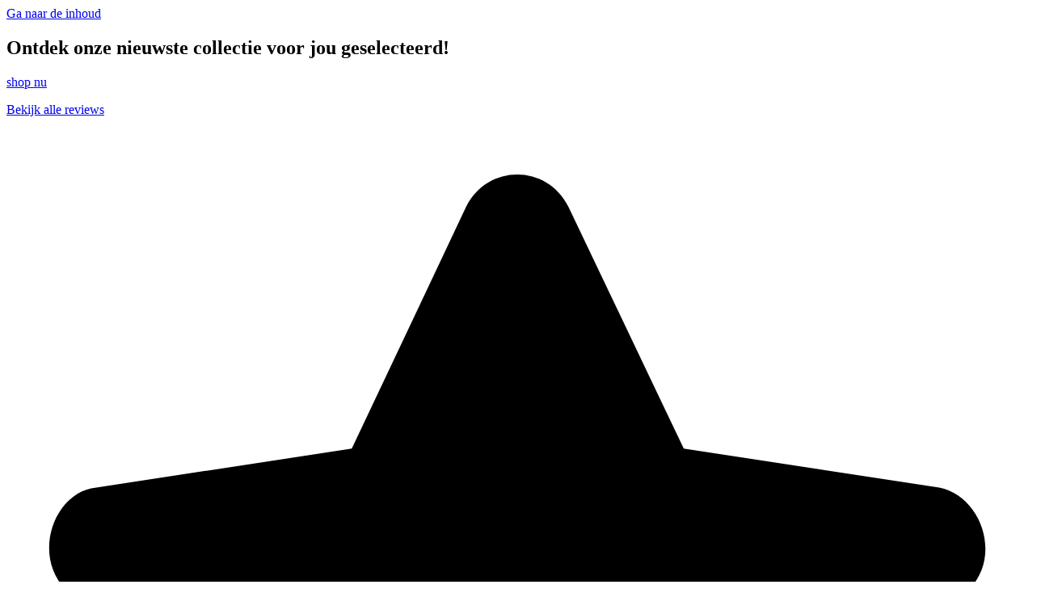

--- FILE ---
content_type: text/html; charset=UTF-8
request_url: https://www.madebymesofie.be/accesoires
body_size: 58153
content:
<!doctype html>
<html lang="nl-NL">
<head>
	<meta charset="UTF-8">
	<meta name="viewport" content="width=device-width, initial-scale=1">
	<link rel="profile" href="https://gmpg.org/xfn/11">
	<title>ACCESOIRES &#8211; Made by me Sofie | Betaalbare damesmode met een warm hart &#8211; Van maat 52 tot fijne accessoires – met liefde uitgekozen in 30m² stijl</title>
<meta name='robots' content='max-image-preview:large' />
<meta http-equiv="x-dns-prefetch-control" content="on">
<link href="https://app.ecwid.com" rel="preconnect" crossorigin />
<link href="https://ecomm.events" rel="preconnect" crossorigin />
<link href="https://d1q3axnfhmyveb.cloudfront.net" rel="preconnect" crossorigin />
<link href="https://dqzrr9k4bjpzk.cloudfront.net" rel="preconnect" crossorigin />
<link href="https://d1oxsl77a1kjht.cloudfront.net" rel="preconnect" crossorigin>
<meta property="og:title" content="ACCESOIRES &#8211; Made by me Sofie | Betaalbare damesmode met een warm hart &#8211; Van maat 52 tot fijne accessoires – met liefde uitgekozen in 30m² stijl">
<meta property="og:url" content="https://madebymesofie.be/accesoires">
<meta property="og:image" content="https://d2j6dbq0eux0bg.cloudfront.net/images/38445044/5104619587.jpg">
<meta property="og:site_name" content="Made by me Sofie">
<meta property="og:type" content="website">
<meta name="twitter:card" content="summary_large_image">
<meta name="twitter:title" content="ACCESOIRES &#8211; Made by me Sofie | Betaalbare damesmode met een warm hart &#8211; Van maat 52 tot fijne accessoires – met liefde uitgekozen in 30m² stijl">
<meta name="twitter:description" content="ACCESOIRES &#8211; Made by me Sofie | Betaalbare damesmode met een warm hart &#8211; Van maat 52 tot fijne accessoires – met liefde uitgekozen in 30m² stijl">
<meta name="twitter:image" content="https://d2j6dbq0eux0bg.cloudfront.net/images/38445044/5104619587.jpg"><link rel="canonical" href="https://madebymesofie.be/accesoires" />
<link rel='dns-prefetch' href='//madebymesofie.be' />
<link rel="alternate" type="application/rss+xml" title="Made by me Sofie | Betaalbare damesmode met een warm hart &raquo; feed" href="https://madebymesofie.be/feed/" />
<link rel="alternate" type="application/rss+xml" title="Made by me Sofie | Betaalbare damesmode met een warm hart &raquo; reacties feed" href="https://madebymesofie.be/comments/feed/" />
<link rel="alternate" title="oEmbed (JSON)" type="application/json+oembed" href="https://madebymesofie.be/wp-json/oembed/1.0/embed?url=https%3A%2F%2Fmadebymesofie.be%2Faccesoires" />
<link rel="alternate" title="oEmbed (XML)" type="text/xml+oembed" href="https://madebymesofie.be/wp-json/oembed/1.0/embed?url=https%3A%2F%2Fmadebymesofie.be%2Faccesoires&#038;format=xml" />
<style id='wp-img-auto-sizes-contain-inline-css'>
img:is([sizes=auto i],[sizes^="auto," i]){contain-intrinsic-size:3000px 1500px}
/*# sourceURL=wp-img-auto-sizes-contain-inline-css */
</style>
<link rel='stylesheet' id='ecwid-css-css' href='https://madebymesofie.be/wp-content/plugins/ecwid-shopping-cart/css/frontend.css?ver=7.0.4' media='all' />
<link rel='stylesheet' id='trp-language-switcher-style-css' href='https://madebymesofie.be/wp-content/plugins/translatepress-multilingual/assets/css/trp-language-switcher.css?ver=2.10.3' media='all' />
<style id='trp-language-switcher-style-inline-css'>
.trp_language_switcher_shortcode .trp-language-switcher .trp-ls-shortcode-current-language.trp-ls-clicked{
    visibility: hidden;
}

.trp_language_switcher_shortcode .trp-language-switcher:hover div.trp-ls-shortcode-current-language{
    visibility: visible;
}

.trp_language_switcher_shortcode .trp-language-switcher:hover div.trp-ls-shortcode-language{
    visibility: hidden;
    height: 1px;
}
.trp_language_switcher_shortcode .trp-language-switcher .trp-ls-shortcode-language.trp-ls-clicked,
.trp_language_switcher_shortcode .trp-language-switcher:hover .trp-ls-shortcode-language.trp-ls-clicked{
    visibility:visible;
    height:auto;
    position: absolute;
    left: 0;
    top: 0;
    display: inline-block !important;
}
/*# sourceURL=trp-language-switcher-style-inline-css */
</style>
<link rel='stylesheet' id='trp-popup-style-css' href='https://madebymesofie.be/wp-content/plugins/translatepress-developer/add-ons-pro/automatic-language-detection/assets/css/trp-popup.css?ver=6.9' media='all' />
<link rel='stylesheet' id='ec-elementor-css' href='https://madebymesofie.be/wp-content/plugins/ecwid-shopping-cart/css/integrations/elementor.css?ver=7.0.4' media='all' />
<link rel='stylesheet' id='hello-elementor-css' href='https://madebymesofie.be/wp-content/themes/hello-elementor/style.min.css?ver=3.3.0' media='all' />
<link rel='stylesheet' id='hello-elementor-theme-style-css' href='https://madebymesofie.be/wp-content/themes/hello-elementor/theme.min.css?ver=3.3.0' media='all' />
<link rel='stylesheet' id='hello-elementor-header-footer-css' href='https://madebymesofie.be/wp-content/themes/hello-elementor/header-footer.min.css?ver=3.3.0' media='all' />
<link rel='stylesheet' id='elementor-frontend-css' href='https://madebymesofie.be/wp-content/plugins/elementor/assets/css/frontend.min.css?ver=3.31.4' media='all' />
<link rel='stylesheet' id='elementor-post-781-css' href='https://madebymesofie.be/wp-content/uploads/elementor/css/post-781.css?ver=1768270997' media='all' />
<link rel='stylesheet' id='widget-heading-css' href='https://madebymesofie.be/wp-content/plugins/elementor/assets/css/widget-heading.min.css?ver=3.31.4' media='all' />
<link rel='stylesheet' id='widget-rating-css' href='https://madebymesofie.be/wp-content/plugins/elementor/assets/css/widget-rating.min.css?ver=3.31.4' media='all' />
<link rel='stylesheet' id='widget-image-css' href='https://madebymesofie.be/wp-content/plugins/elementor/assets/css/widget-image.min.css?ver=3.31.4' media='all' />
<link rel='stylesheet' id='widget-icon-list-css' href='https://madebymesofie.be/wp-content/plugins/elementor/assets/css/widget-icon-list.min.css?ver=3.31.4' media='all' />
<link rel='stylesheet' id='widget-nav-menu-css' href='https://madebymesofie.be/wp-content/plugins/elementor-pro/assets/css/widget-nav-menu.min.css?ver=3.31.3' media='all' />
<link rel='stylesheet' id='e-sticky-css' href='https://madebymesofie.be/wp-content/plugins/elementor-pro/assets/css/modules/sticky.min.css?ver=3.31.3' media='all' />
<link rel='stylesheet' id='widget-social-icons-css' href='https://madebymesofie.be/wp-content/plugins/elementor/assets/css/widget-social-icons.min.css?ver=3.31.4' media='all' />
<link rel='stylesheet' id='e-apple-webkit-css' href='https://madebymesofie.be/wp-content/plugins/elementor/assets/css/conditionals/apple-webkit.min.css?ver=3.31.4' media='all' />
<link rel='stylesheet' id='e-animation-grow-css' href='https://madebymesofie.be/wp-content/plugins/elementor/assets/lib/animations/styles/e-animation-grow.min.css?ver=3.31.4' media='all' />
<link rel='stylesheet' id='elementor-icons-css' href='https://madebymesofie.be/wp-content/plugins/elementor/assets/lib/eicons/css/elementor-icons.min.css?ver=5.43.0' media='all' />
<link rel='stylesheet' id='widget-contact-buttons-base-css' href='https://madebymesofie.be/wp-content/plugins/elementor/assets/css/widget-contact-buttons-base.min.css?ver=3.31.4' media='all' />
<link rel='stylesheet' id='widget-contact-buttons-var-1-css' href='https://madebymesofie.be/wp-content/plugins/elementor/assets/css/widget-contact-buttons-var-1.min.css?ver=3.31.4' media='all' />
<link rel='stylesheet' id='swiper-css' href='https://madebymesofie.be/wp-content/plugins/elementor/assets/lib/swiper/v8/css/swiper.min.css?ver=8.4.5' media='all' />
<link rel='stylesheet' id='e-swiper-css' href='https://madebymesofie.be/wp-content/plugins/elementor/assets/css/conditionals/e-swiper.min.css?ver=3.31.4' media='all' />
<link rel='stylesheet' id='widget-slides-css' href='https://madebymesofie.be/wp-content/plugins/elementor-pro/assets/css/widget-slides.min.css?ver=3.31.3' media='all' />
<link rel='stylesheet' id='widget-spacer-css' href='https://madebymesofie.be/wp-content/plugins/elementor/assets/css/widget-spacer.min.css?ver=3.31.4' media='all' />
<link rel='stylesheet' id='widget-testimonial-carousel-css' href='https://madebymesofie.be/wp-content/plugins/elementor-pro/assets/css/widget-testimonial-carousel.min.css?ver=3.31.3' media='all' />
<link rel='stylesheet' id='widget-carousel-module-base-css' href='https://madebymesofie.be/wp-content/plugins/elementor-pro/assets/css/widget-carousel-module-base.min.css?ver=3.31.3' media='all' />
<link rel='stylesheet' id='widget-posts-css' href='https://madebymesofie.be/wp-content/plugins/elementor-pro/assets/css/widget-posts.min.css?ver=3.31.3' media='all' />
<link rel='stylesheet' id='elementor-post-14-css' href='https://madebymesofie.be/wp-content/uploads/elementor/css/post-14.css?ver=1768270997' media='all' />
<link rel='stylesheet' id='elementor-post-879-css' href='https://madebymesofie.be/wp-content/uploads/elementor/css/post-879.css?ver=1768270997' media='all' />
<link rel='stylesheet' id='elementor-post-883-css' href='https://madebymesofie.be/wp-content/uploads/elementor/css/post-883.css?ver=1768270997' media='all' />
<link rel='stylesheet' id='elementor-post-1562-css' href='https://madebymesofie.be/wp-content/uploads/elementor/css/post-1562.css?ver=1768270997' media='all' />
<link rel='stylesheet' id='hello-elementor-child-style-css' href='https://madebymesofie.be/wp-content/themes/hello-theme-child-master/style.css?ver=2.0.0' media='all' />
<link rel='stylesheet' id='elementor-gf-local-playfairdisplay-css' href='https://madebymesofie.be/wp-content/uploads/elementor/google-fonts/css/playfairdisplay.css?ver=1757678063' media='all' />
<link rel='stylesheet' id='elementor-gf-local-rubik-css' href='https://madebymesofie.be/wp-content/uploads/elementor/google-fonts/css/rubik.css?ver=1757678068' media='all' />
<link rel='stylesheet' id='elementor-gf-local-dmsans-css' href='https://madebymesofie.be/wp-content/uploads/elementor/google-fonts/css/dmsans.css?ver=1757678071' media='all' />
<link rel='stylesheet' id='elementor-gf-local-poppins-css' href='https://madebymesofie.be/wp-content/uploads/elementor/google-fonts/css/poppins.css?ver=1757678074' media='all' />
<link rel='stylesheet' id='elementor-gf-local-roboto-css' href='https://madebymesofie.be/wp-content/uploads/elementor/google-fonts/css/roboto.css?ver=1757678090' media='all' />
<script src="https://madebymesofie.be/wp-includes/js/jquery/jquery.min.js?ver=3.7.1" id="jquery-core-js"></script>
<script src="https://madebymesofie.be/wp-includes/js/jquery/jquery-migrate.min.js?ver=3.4.1" id="jquery-migrate-js"></script>
<script id="trp-language-cookie-js-extra">
var trp_language_cookie_data = {"abs_home":"https://madebymesofie.be","url_slugs":{"nl_NL":"nl","en_UK":"en","fr_FR":"fr"},"cookie_name":"trp_language","cookie_age":"30","cookie_path":"/","default_language":"nl_NL","publish_languages":["nl_NL","en_UK","fr_FR"],"trp_ald_ajax_url":"https://madebymesofie.be/wp-content/plugins/translatepress-developer/add-ons-pro/automatic-language-detection/includes/trp-ald-ajax.php","detection_method":"browser-ip","popup_option":"popup","popup_type":"hello_bar","popup_textarea":"We've detected you might be speaking a different language. Do you want to change to:","popup_textarea_change_button":"Change Language","popup_textarea_close_button":"Close and do not switch language","iso_codes":{"nl_NL":"nl","en_UK":"en","fr_FR":"fr","en_US":"en"},"language_urls":{"nl_NL":"https://madebymesofie.be/accesoires","en_UK":"https://madebymesofie.be/en/accesoires","fr_FR":"https://madebymesofie.be/fr/accesoires"},"english_name":{"nl_NL":"Nederlands","en_UK":"English","fr_FR":"Fran\u00e7ais"},"is_iphone_user_check":""};
//# sourceURL=trp-language-cookie-js-extra
</script>
<script src="https://madebymesofie.be/wp-content/plugins/translatepress-developer/add-ons-pro/automatic-language-detection/assets/js/trp-language-cookie.js?ver=1.1.1" id="trp-language-cookie-js"></script>
<link rel="https://api.w.org/" href="https://madebymesofie.be/wp-json/" /><link rel="alternate" title="JSON" type="application/json" href="https://madebymesofie.be/wp-json/wp/v2/pages/14" /><link rel="EditURI" type="application/rsd+xml" title="RSD" href="https://madebymesofie.be/xmlrpc.php?rsd" />
<meta name="generator" content="WordPress 6.9" />
<script data-cfasync="false" data-no-optimize="1" type="text/javascript">
window.ec = window.ec || Object()
window.ec.config = window.ec.config || Object();
window.ec.config.enable_canonical_urls = true;
window.ec.config.storefrontUrls = window.ec.config.storefrontUrls || {};
window.ec.config.storefrontUrls.cleanUrls = true;
window.ec.config.storefrontUrls.slugsWithoutIds = true;

            window.ec.config.canonical_base_url = 'https://madebymesofie.be/';
            window.ec.config.baseUrl = '/';
            window.ec.storefront = window.ec.storefront || {};
            window.ec.storefront.sharing_button_link = 'DIRECT_PAGE_URL';
</script>
<link rel="alternate" hreflang="nl-NL" href="https://madebymesofie.be/accesoires"/>
<link rel="alternate" hreflang="en-UK" href="https://madebymesofie.be/en/accesoires"/>
<link rel="alternate" hreflang="fr-FR" href="https://madebymesofie.be/fr/accesoires"/>
<link rel="alternate" hreflang="nl" href="https://madebymesofie.be/accesoires"/>
<link rel="alternate" hreflang="en" href="https://madebymesofie.be/en/accesoires"/>
<link rel="alternate" hreflang="fr" href="https://madebymesofie.be/fr/accesoires"/>
<meta name="generator" content="Elementor 3.31.4; features: e_font_icon_svg, additional_custom_breakpoints, e_element_cache; settings: css_print_method-external, google_font-enabled, font_display-swap">
			<style>
				.e-con.e-parent:nth-of-type(n+4):not(.e-lazyloaded):not(.e-no-lazyload),
				.e-con.e-parent:nth-of-type(n+4):not(.e-lazyloaded):not(.e-no-lazyload) * {
					background-image: none !important;
				}
				@media screen and (max-height: 1024px) {
					.e-con.e-parent:nth-of-type(n+3):not(.e-lazyloaded):not(.e-no-lazyload),
					.e-con.e-parent:nth-of-type(n+3):not(.e-lazyloaded):not(.e-no-lazyload) * {
						background-image: none !important;
					}
				}
				@media screen and (max-height: 640px) {
					.e-con.e-parent:nth-of-type(n+2):not(.e-lazyloaded):not(.e-no-lazyload),
					.e-con.e-parent:nth-of-type(n+2):not(.e-lazyloaded):not(.e-no-lazyload) * {
						background-image: none !important;
					}
				}
			</style>
			<link rel="icon" href="https://madebymesofie.be/wp-content/uploads/2025/08/cropped-MADE-BY-ME-SOFIE-32x32.png" sizes="32x32" />
<link rel="icon" href="https://madebymesofie.be/wp-content/uploads/2025/08/cropped-MADE-BY-ME-SOFIE-192x192.png" sizes="192x192" />
<link rel="apple-touch-icon" href="https://madebymesofie.be/wp-content/uploads/2025/08/cropped-MADE-BY-ME-SOFIE-180x180.png" />
<meta name="msapplication-TileImage" content="https://madebymesofie.be/wp-content/uploads/2025/08/cropped-MADE-BY-ME-SOFIE-270x270.png" />
		<style id="wp-custom-css">
			td.trp-editors-tab:last-child {
    display: none !important;
}
#trp-editors-tab-table > td:nth-child(2) {
    display: none !important;
}		</style>
		</head>
<body class="home wp-singular page-template-default page page-id-14 wp-embed-responsive wp-theme-hello-elementor wp-child-theme-hello-theme-child-master ecwid-shopping-cart translatepress-nl_NL theme-default elementor-default elementor-kit-781 elementor-page elementor-page-14">


<a class="skip-link screen-reader-text" href="#content">Ga naar de inhoud</a>

		<header data-elementor-type="header" data-elementor-id="879" class="elementor elementor-879 elementor-location-header" data-elementor-post-type="elementor_library">
			<div class="elementor-element elementor-element-941815f elementor-hidden-mobile e-flex e-con-boxed e-con e-parent" data-id="941815f" data-element_type="container" data-settings="{&quot;background_background&quot;:&quot;classic&quot;}">
					<div class="e-con-inner">
		<div class="elementor-element elementor-element-7ac2a1e e-con-full e-flex e-con e-child" data-id="7ac2a1e" data-element_type="container">
		<div class="elementor-element elementor-element-7fa1e7c e-con-full elementor-hidden-tablet e-flex e-con e-child" data-id="7fa1e7c" data-element_type="container">
				</div>
				<div class="elementor-element elementor-element-11d0008 elementor-widget__width-auto elementor-widget-mobile__width-inherit elementor-widget elementor-widget-heading" data-id="11d0008" data-element_type="widget" data-widget_type="heading.default">
				<div class="elementor-widget-container">
					<h2 class="elementor-heading-title elementor-size-default">Ontdek onze nieuwste collectie voor jou geselecteerd!</h2>				</div>
				</div>
				<div class="elementor-element elementor-element-9db3fb3 elementor-align-left elementor-mobile-align-center elementor-widget elementor-widget-button" data-id="9db3fb3" data-element_type="widget" data-widget_type="button.default">
				<div class="elementor-widget-container">
									<div class="elementor-button-wrapper">
					<a class="elementor-button elementor-button-link elementor-size-sm" href="/products">
						<span class="elementor-button-content-wrapper">
									<span class="elementor-button-text">shop nu</span>
					</span>
					</a>
				</div>
								</div>
				</div>
				</div>
		<div class="elementor-element elementor-element-595f716 e-con-full e-flex e-con e-child" data-id="595f716" data-element_type="container">
				<div class="elementor-element elementor-element-b6d014e elementor-widget__width-auto elementor-widget elementor-widget-heading" data-id="b6d014e" data-element_type="widget" data-widget_type="heading.default">
				<div class="elementor-widget-container">
					<p class="elementor-heading-title elementor-size-default"><a href="https://www.facebook.com/madebymesofie/reviews" target="_blank">Bekijk alle reviews</a></p>				</div>
				</div>
				<div class="elementor-element elementor-element-0dfbd93 elementor-widget elementor-widget-rating" data-id="0dfbd93" data-element_type="widget" data-widget_type="rating.default">
				<div class="elementor-widget-container">
							<div class="e-rating" itemtype="https://schema.org/Rating" itemscope="" itemprop="reviewRating">
			<meta itemprop="worstRating" content="0">
			<meta itemprop="bestRating" content="5">
			<div class="e-rating-wrapper" itemprop="ratingValue" content="4.5" role="img" aria-label="Noté 4.5 sur 5">
							<div class="e-icon">
				<div class="e-icon-wrapper e-icon-marked">
					<svg aria-hidden="true" class="e-font-icon-svg e-eicon-star" viewBox="0 0 1000 1000" xmlns="http://www.w3.org/2000/svg"><path d="M450 75L338 312 88 350C46 354 25 417 58 450L238 633 196 896C188 942 238 975 275 954L500 837 725 954C767 975 813 942 804 896L763 633 942 450C975 417 954 358 913 350L663 312 550 75C529 33 471 33 450 75Z"></path></svg>				</div>
				<div class="e-icon-wrapper e-icon-unmarked">
					<svg aria-hidden="true" class="e-font-icon-svg e-eicon-star" viewBox="0 0 1000 1000" xmlns="http://www.w3.org/2000/svg"><path d="M450 75L338 312 88 350C46 354 25 417 58 450L238 633 196 896C188 942 238 975 275 954L500 837 725 954C767 975 813 942 804 896L763 633 942 450C975 417 954 358 913 350L663 312 550 75C529 33 471 33 450 75Z"></path></svg>				</div>
			</div>
						<div class="e-icon">
				<div class="e-icon-wrapper e-icon-marked">
					<svg aria-hidden="true" class="e-font-icon-svg e-eicon-star" viewBox="0 0 1000 1000" xmlns="http://www.w3.org/2000/svg"><path d="M450 75L338 312 88 350C46 354 25 417 58 450L238 633 196 896C188 942 238 975 275 954L500 837 725 954C767 975 813 942 804 896L763 633 942 450C975 417 954 358 913 350L663 312 550 75C529 33 471 33 450 75Z"></path></svg>				</div>
				<div class="e-icon-wrapper e-icon-unmarked">
					<svg aria-hidden="true" class="e-font-icon-svg e-eicon-star" viewBox="0 0 1000 1000" xmlns="http://www.w3.org/2000/svg"><path d="M450 75L338 312 88 350C46 354 25 417 58 450L238 633 196 896C188 942 238 975 275 954L500 837 725 954C767 975 813 942 804 896L763 633 942 450C975 417 954 358 913 350L663 312 550 75C529 33 471 33 450 75Z"></path></svg>				</div>
			</div>
						<div class="e-icon">
				<div class="e-icon-wrapper e-icon-marked">
					<svg aria-hidden="true" class="e-font-icon-svg e-eicon-star" viewBox="0 0 1000 1000" xmlns="http://www.w3.org/2000/svg"><path d="M450 75L338 312 88 350C46 354 25 417 58 450L238 633 196 896C188 942 238 975 275 954L500 837 725 954C767 975 813 942 804 896L763 633 942 450C975 417 954 358 913 350L663 312 550 75C529 33 471 33 450 75Z"></path></svg>				</div>
				<div class="e-icon-wrapper e-icon-unmarked">
					<svg aria-hidden="true" class="e-font-icon-svg e-eicon-star" viewBox="0 0 1000 1000" xmlns="http://www.w3.org/2000/svg"><path d="M450 75L338 312 88 350C46 354 25 417 58 450L238 633 196 896C188 942 238 975 275 954L500 837 725 954C767 975 813 942 804 896L763 633 942 450C975 417 954 358 913 350L663 312 550 75C529 33 471 33 450 75Z"></path></svg>				</div>
			</div>
						<div class="e-icon">
				<div class="e-icon-wrapper e-icon-marked">
					<svg aria-hidden="true" class="e-font-icon-svg e-eicon-star" viewBox="0 0 1000 1000" xmlns="http://www.w3.org/2000/svg"><path d="M450 75L338 312 88 350C46 354 25 417 58 450L238 633 196 896C188 942 238 975 275 954L500 837 725 954C767 975 813 942 804 896L763 633 942 450C975 417 954 358 913 350L663 312 550 75C529 33 471 33 450 75Z"></path></svg>				</div>
				<div class="e-icon-wrapper e-icon-unmarked">
					<svg aria-hidden="true" class="e-font-icon-svg e-eicon-star" viewBox="0 0 1000 1000" xmlns="http://www.w3.org/2000/svg"><path d="M450 75L338 312 88 350C46 354 25 417 58 450L238 633 196 896C188 942 238 975 275 954L500 837 725 954C767 975 813 942 804 896L763 633 942 450C975 417 954 358 913 350L663 312 550 75C529 33 471 33 450 75Z"></path></svg>				</div>
			</div>
						<div class="e-icon">
				<div class="e-icon-wrapper e-icon-marked" style="--e-rating-icon-marked-width: 50%;">
					<svg aria-hidden="true" class="e-font-icon-svg e-eicon-star" viewBox="0 0 1000 1000" xmlns="http://www.w3.org/2000/svg"><path d="M450 75L338 312 88 350C46 354 25 417 58 450L238 633 196 896C188 942 238 975 275 954L500 837 725 954C767 975 813 942 804 896L763 633 942 450C975 417 954 358 913 350L663 312 550 75C529 33 471 33 450 75Z"></path></svg>				</div>
				<div class="e-icon-wrapper e-icon-unmarked">
					<svg aria-hidden="true" class="e-font-icon-svg e-eicon-star" viewBox="0 0 1000 1000" xmlns="http://www.w3.org/2000/svg"><path d="M450 75L338 312 88 350C46 354 25 417 58 450L238 633 196 896C188 942 238 975 275 954L500 837 725 954C767 975 813 942 804 896L763 633 942 450C975 417 954 358 913 350L663 312 550 75C529 33 471 33 450 75Z"></path></svg>				</div>
			</div>
						</div>
		</div>
						</div>
				</div>
				</div>
					</div>
				</div>
		<div class="elementor-element elementor-element-2d9b83c e-flex e-con-boxed e-con e-parent" data-id="2d9b83c" data-element_type="container" data-settings="{&quot;background_background&quot;:&quot;classic&quot;}">
					<div class="e-con-inner">
		<div class="elementor-element elementor-element-60b6d9e e-con-full e-flex e-con e-child" data-id="60b6d9e" data-element_type="container">
				<div class="elementor-element elementor-element-bceb483 elementor-widget elementor-widget-image" data-id="bceb483" data-element_type="widget" data-widget_type="image.default">
				<div class="elementor-widget-container">
																<a href="https://madebymesofie.be">
							<img fetchpriority="high" width="768" height="756" src="https://madebymesofie.be/wp-content/uploads/2025/01/e69334ec-62d1-4397-b7f6-a4855e6a10b3-768x756.png" class="attachment-medium_large size-medium_large wp-image-1746" alt="" srcset="https://madebymesofie.be/wp-content/uploads/2025/01/e69334ec-62d1-4397-b7f6-a4855e6a10b3-768x756.png 768w, https://madebymesofie.be/wp-content/uploads/2025/01/e69334ec-62d1-4397-b7f6-a4855e6a10b3-300x295.png 300w, https://madebymesofie.be/wp-content/uploads/2025/01/e69334ec-62d1-4397-b7f6-a4855e6a10b3-12x12.png 12w, https://madebymesofie.be/wp-content/uploads/2025/01/e69334ec-62d1-4397-b7f6-a4855e6a10b3.png 816w" sizes="(max-width: 768px) 100vw, 768px" />								</a>
															</div>
				</div>
				</div>
		<div class="elementor-element elementor-element-1e7361f e-con-full elementor-hidden-desktop elementor-hidden-tablet e-flex e-con e-child" data-id="1e7361f" data-element_type="container">
				<div class="elementor-element elementor-element-e7f2085 elementor-icon-list--layout-inline elementor-align-right elementor-mobile-align-right elementor-list-item-link-full_width elementor-widget elementor-widget-icon-list" data-id="e7f2085" data-element_type="widget" data-widget_type="icon-list.default">
				<div class="elementor-widget-container">
							<ul class="elementor-icon-list-items elementor-inline-items">
							<li class="elementor-icon-list-item elementor-inline-item">
											<a href="/store/search">

												<span class="elementor-icon-list-icon">
							<svg aria-hidden="true" class="e-font-icon-svg e-fas-search" viewBox="0 0 512 512" xmlns="http://www.w3.org/2000/svg"><path d="M505 442.7L405.3 343c-4.5-4.5-10.6-7-17-7H372c27.6-35.3 44-79.7 44-128C416 93.1 322.9 0 208 0S0 93.1 0 208s93.1 208 208 208c48.3 0 92.7-16.4 128-44v16.3c0 6.4 2.5 12.5 7 17l99.7 99.7c9.4 9.4 24.6 9.4 33.9 0l28.3-28.3c9.4-9.4 9.4-24.6.1-34zM208 336c-70.7 0-128-57.2-128-128 0-70.7 57.2-128 128-128 70.7 0 128 57.2 128 128 0 70.7-57.2 128-128 128z"></path></svg>						</span>
										<span class="elementor-icon-list-text"></span>
											</a>
									</li>
								<li class="elementor-icon-list-item elementor-inline-item">
											<a href="/store/cart">

												<span class="elementor-icon-list-icon">
							<svg aria-hidden="true" class="e-font-icon-svg e-fas-shopping-cart" viewBox="0 0 576 512" xmlns="http://www.w3.org/2000/svg"><path d="M528.12 301.319l47.273-208C578.806 78.301 567.391 64 551.99 64H159.208l-9.166-44.81C147.758 8.021 137.93 0 126.529 0H24C10.745 0 0 10.745 0 24v16c0 13.255 10.745 24 24 24h69.883l70.248 343.435C147.325 417.1 136 435.222 136 456c0 30.928 25.072 56 56 56s56-25.072 56-56c0-15.674-6.447-29.835-16.824-40h209.647C430.447 426.165 424 440.326 424 456c0 30.928 25.072 56 56 56s56-25.072 56-56c0-22.172-12.888-41.332-31.579-50.405l5.517-24.276c3.413-15.018-8.002-29.319-23.403-29.319H218.117l-6.545-32h293.145c11.206 0 20.92-7.754 23.403-18.681z"></path></svg>						</span>
										<span class="elementor-icon-list-text"></span>
											</a>
									</li>
						</ul>
						</div>
				</div>
				</div>
		<div class="elementor-element elementor-element-ec237e6 e-con-full e-flex e-con e-child" data-id="ec237e6" data-element_type="container">
				<div class="elementor-element elementor-element-f22d734 elementor-nav-menu__align-center elementor-nav-menu--dropdown-mobile elementor-nav-menu--stretch elementor-nav-menu__text-align-aside elementor-nav-menu--toggle elementor-nav-menu--burger elementor-widget elementor-widget-nav-menu" data-id="f22d734" data-element_type="widget" data-settings="{&quot;full_width&quot;:&quot;stretch&quot;,&quot;layout&quot;:&quot;horizontal&quot;,&quot;submenu_icon&quot;:{&quot;value&quot;:&quot;&lt;svg class=\&quot;e-font-icon-svg e-fas-caret-down\&quot; viewBox=\&quot;0 0 320 512\&quot; xmlns=\&quot;http:\/\/www.w3.org\/2000\/svg\&quot;&gt;&lt;path d=\&quot;M31.3 192h257.3c17.8 0 26.7 21.5 14.1 34.1L174.1 354.8c-7.8 7.8-20.5 7.8-28.3 0L17.2 226.1C4.6 213.5 13.5 192 31.3 192z\&quot;&gt;&lt;\/path&gt;&lt;\/svg&gt;&quot;,&quot;library&quot;:&quot;fa-solid&quot;},&quot;toggle&quot;:&quot;burger&quot;}" data-widget_type="nav-menu.default">
				<div class="elementor-widget-container">
								<nav aria-label="Menu" class="elementor-nav-menu--main elementor-nav-menu__container elementor-nav-menu--layout-horizontal e--pointer-underline e--animation-fade">
				<ul id="menu-1-f22d734" class="elementor-nav-menu"><li class="menu-item menu-item-type-post_type menu-item-object-page menu-item-home current-menu-item page_item page-item-14 current_page_item menu-item-1748"><a href="https://madebymesofie.be/" aria-current="page" class="elementor-item elementor-item-active">Home</a></li>
<li class="menu-item menu-item-type-post_type menu-item-object-page menu-item-1749"><a href="https://madebymesofie.be/over-ons/" class="elementor-item">Over ons</a></li>
<li class="menu-item menu-item-type-post_type menu-item-object-page menu-item-1751"><a href="https://madebymesofie.be/products/" class="elementor-item">Webshop</a></li>
<li class="menu-item menu-item-type-post_type menu-item-object-page menu-item-1750"><a href="https://madebymesofie.be/contact/" class="elementor-item">Contact</a></li>
</ul>			</nav>
					<div class="elementor-menu-toggle" role="button" tabindex="0" aria-label="Menu Toggle" aria-expanded="false">
			<svg aria-hidden="true" role="presentation" class="elementor-menu-toggle__icon--open e-font-icon-svg e-eicon-menu-bar" viewBox="0 0 1000 1000" xmlns="http://www.w3.org/2000/svg"><path d="M104 333H896C929 333 958 304 958 271S929 208 896 208H104C71 208 42 237 42 271S71 333 104 333ZM104 583H896C929 583 958 554 958 521S929 458 896 458H104C71 458 42 487 42 521S71 583 104 583ZM104 833H896C929 833 958 804 958 771S929 708 896 708H104C71 708 42 737 42 771S71 833 104 833Z"></path></svg><svg aria-hidden="true" role="presentation" class="elementor-menu-toggle__icon--close e-font-icon-svg e-eicon-close" viewBox="0 0 1000 1000" xmlns="http://www.w3.org/2000/svg"><path d="M742 167L500 408 258 167C246 154 233 150 217 150 196 150 179 158 167 167 154 179 150 196 150 212 150 229 154 242 171 254L408 500 167 742C138 771 138 800 167 829 196 858 225 858 254 829L496 587 738 829C750 842 767 846 783 846 800 846 817 842 829 829 842 817 846 804 846 783 846 767 842 750 829 737L588 500 833 258C863 229 863 200 833 171 804 137 775 137 742 167Z"></path></svg>		</div>
					<nav class="elementor-nav-menu--dropdown elementor-nav-menu__container" aria-hidden="true">
				<ul id="menu-2-f22d734" class="elementor-nav-menu"><li class="menu-item menu-item-type-post_type menu-item-object-page menu-item-home current-menu-item page_item page-item-14 current_page_item menu-item-1748"><a href="https://madebymesofie.be/" aria-current="page" class="elementor-item elementor-item-active" tabindex="-1">Home</a></li>
<li class="menu-item menu-item-type-post_type menu-item-object-page menu-item-1749"><a href="https://madebymesofie.be/over-ons/" class="elementor-item" tabindex="-1">Over ons</a></li>
<li class="menu-item menu-item-type-post_type menu-item-object-page menu-item-1751"><a href="https://madebymesofie.be/products/" class="elementor-item" tabindex="-1">Webshop</a></li>
<li class="menu-item menu-item-type-post_type menu-item-object-page menu-item-1750"><a href="https://madebymesofie.be/contact/" class="elementor-item" tabindex="-1">Contact</a></li>
</ul>			</nav>
						</div>
				</div>
				</div>
		<div class="elementor-element elementor-element-8a47472 e-con-full elementor-hidden-mobile e-flex e-con e-child" data-id="8a47472" data-element_type="container">
				<div class="elementor-element elementor-element-527a965 elementor-icon-list--layout-inline elementor-align-right elementor-mobile-align-right elementor-list-item-link-full_width elementor-widget elementor-widget-icon-list" data-id="527a965" data-element_type="widget" data-widget_type="icon-list.default">
				<div class="elementor-widget-container">
							<ul class="elementor-icon-list-items elementor-inline-items">
							<li class="elementor-icon-list-item elementor-inline-item">
											<a href="/store/search">

												<span class="elementor-icon-list-icon">
							<svg aria-hidden="true" class="e-font-icon-svg e-fas-search" viewBox="0 0 512 512" xmlns="http://www.w3.org/2000/svg"><path d="M505 442.7L405.3 343c-4.5-4.5-10.6-7-17-7H372c27.6-35.3 44-79.7 44-128C416 93.1 322.9 0 208 0S0 93.1 0 208s93.1 208 208 208c48.3 0 92.7-16.4 128-44v16.3c0 6.4 2.5 12.5 7 17l99.7 99.7c9.4 9.4 24.6 9.4 33.9 0l28.3-28.3c9.4-9.4 9.4-24.6.1-34zM208 336c-70.7 0-128-57.2-128-128 0-70.7 57.2-128 128-128 70.7 0 128 57.2 128 128 0 70.7-57.2 128-128 128z"></path></svg>						</span>
										<span class="elementor-icon-list-text"></span>
											</a>
									</li>
								<li class="elementor-icon-list-item elementor-inline-item">
											<a href="/store/cart">

												<span class="elementor-icon-list-icon">
							<svg aria-hidden="true" class="e-font-icon-svg e-fas-shopping-cart" viewBox="0 0 576 512" xmlns="http://www.w3.org/2000/svg"><path d="M528.12 301.319l47.273-208C578.806 78.301 567.391 64 551.99 64H159.208l-9.166-44.81C147.758 8.021 137.93 0 126.529 0H24C10.745 0 0 10.745 0 24v16c0 13.255 10.745 24 24 24h69.883l70.248 343.435C147.325 417.1 136 435.222 136 456c0 30.928 25.072 56 56 56s56-25.072 56-56c0-15.674-6.447-29.835-16.824-40h209.647C430.447 426.165 424 440.326 424 456c0 30.928 25.072 56 56 56s56-25.072 56-56c0-22.172-12.888-41.332-31.579-50.405l5.517-24.276c3.413-15.018-8.002-29.319-23.403-29.319H218.117l-6.545-32h293.145c11.206 0 20.92-7.754 23.403-18.681z"></path></svg>						</span>
										<span class="elementor-icon-list-text"></span>
											</a>
									</li>
								<li class="elementor-icon-list-item elementor-inline-item">
											<a href="/store/account">

												<span class="elementor-icon-list-icon">
							<svg aria-hidden="true" class="e-font-icon-svg e-fas-user-alt" viewBox="0 0 512 512" xmlns="http://www.w3.org/2000/svg"><path d="M256 288c79.5 0 144-64.5 144-144S335.5 0 256 0 112 64.5 112 144s64.5 144 144 144zm128 32h-55.1c-22.2 10.2-46.9 16-72.9 16s-50.6-5.8-72.9-16H128C57.3 320 0 377.3 0 448v16c0 26.5 21.5 48 48 48h416c26.5 0 48-21.5 48-48v-16c0-70.7-57.3-128-128-128z"></path></svg>						</span>
										<span class="elementor-icon-list-text"></span>
											</a>
									</li>
						</ul>
						</div>
				</div>
				</div>
					</div>
				</div>
		<div class="elementor-element elementor-element-d7295af kmo-cat--nav elementor-hidden-phone e-flex e-con-boxed e-con e-parent" data-id="d7295af" data-element_type="container" data-settings="{&quot;background_background&quot;:&quot;classic&quot;,&quot;sticky&quot;:&quot;top&quot;,&quot;sticky_on&quot;:[&quot;desktop&quot;,&quot;tablet&quot;,&quot;mobile&quot;],&quot;sticky_offset&quot;:0,&quot;sticky_effects_offset&quot;:0,&quot;sticky_anchor_link_offset&quot;:0}">
					<div class="e-con-inner">
		<div class="elementor-element elementor-element-8cf234c e-con-full e-flex e-con e-child" data-id="8cf234c" data-element_type="container">
				<div class="elementor-element elementor-element-38c21ec shortcode-backend elementor-widget elementor-widget-shortcode" data-id="38c21ec" data-element_type="widget" data-widget_type="shortcode.default">
				<div class="elementor-widget-container">
							<div class="elementor-shortcode"><!-- KMO Shops shopping cart plugin v 7.0.4 --><!--noptimize--><script data-cfasync="false" data-no-optimize="1">if (typeof jQuery !== undefined && jQuery.mobile) { jQuery.mobile.hashListeningEnabled = false; jQuery.mobile.pushStateEnabled=false; }</script><!--/noptimize--><div class="ecwid-shopping-cart-categories"><div id="ecwid-shopping-cart-categories-1"></div></div>			<!--noptimize-->
			<script data-cfasync="false" data-no-optimize="1" type="text/javascript">
			window._xnext_initialization_scripts = window._xnext_initialization_scripts || [];
			window._xnext_initialization_scripts.push({widgetType: 'CategoriesV2', id: 'ecwid-shopping-cart-categories-1', arg: ["id=ecwid-shopping-cart-categories-1"]});
			</script>
			<!--/noptimize-->
			<!-- END KMO Shops Shopping Cart v 7.0.4 --></div>
						</div>
				</div>
				</div>
					</div>
				</div>
				</header>
		
<main id="content" class="site-main post-14 page type-page status-publish hentry">

	
	<div class="page-content">
				<div data-elementor-type="wp-page" data-elementor-id="14" class="elementor elementor-14" data-elementor-post-type="page">
				<div class="elementor-element elementor-element-8e65742 e-con-full e-flex e-con e-parent" data-id="8e65742" data-element_type="container">
				<div class="elementor-element elementor-element-00f094d elementor--h-position-left elementor--v-position-middle elementor-arrows-position-inside elementor-pagination-position-inside elementor-widget elementor-widget-slides" data-id="00f094d" data-element_type="widget" data-settings="{&quot;navigation&quot;:&quot;both&quot;,&quot;autoplay&quot;:&quot;yes&quot;,&quot;pause_on_hover&quot;:&quot;yes&quot;,&quot;pause_on_interaction&quot;:&quot;yes&quot;,&quot;autoplay_speed&quot;:5000,&quot;infinite&quot;:&quot;yes&quot;,&quot;transition&quot;:&quot;slide&quot;,&quot;transition_speed&quot;:500}" data-widget_type="slides.default">
				<div class="elementor-widget-container">
									<div class="elementor-swiper">
					<div class="elementor-slides-wrapper elementor-main-swiper swiper" role="region" aria-roledescription="carousel" aria-label="Slides" dir="ltr" data-animation="">
				<div class="swiper-wrapper elementor-slides">
										<div class="elementor-repeater-item-bba82b3 swiper-slide" role="group" aria-roledescription="slide"><div class="swiper-slide-bg" role="img"></div><div class="elementor-background-overlay"></div><a class="swiper-slide-inner" href="/store"><div class="swiper-slide-contents"><div class="elementor-slide-heading">Voel je goed in elke maat</div><div class="elementor-slide-description">Ontdek mode die je zelfvertrouwen versterkt, elke dag opnieuw.</div><div  class="elementor-button elementor-slide-button elementor-size-xs">Shop nu</div></div></a></div><div class="elementor-repeater-item-2f44da1 swiper-slide" role="group" aria-roledescription="slide"><div class="swiper-slide-bg" role="img"></div><div class="elementor-background-overlay"></div><a class="swiper-slide-inner" href="/store"><div class="swiper-slide-contents"><div class="elementor-slide-heading">Zeer uitgebreid assortiment</div><div class="elementor-slide-description">Deense mode van Signature, Brandtex, Jensen, Zhenzi en Ivy Beau is een Nederlands merk</div><div  class="elementor-button elementor-slide-button elementor-size-xs">Shop nu</div></div></a></div><div class="elementor-repeater-item-4e4ebe5 swiper-slide" role="group" aria-roledescription="slide"><div class="swiper-slide-bg" role="img"></div><div class="swiper-slide-inner" ><div class="swiper-slide-contents"><div  class="elementor-button elementor-slide-button elementor-size-xs">SHOP NU</div></div></div></div>				</div>
															<div class="elementor-swiper-button elementor-swiper-button-prev" role="button" tabindex="0" aria-label="Vorige slide">
							<svg aria-hidden="true" class="e-font-icon-svg e-eicon-chevron-left" viewBox="0 0 1000 1000" xmlns="http://www.w3.org/2000/svg"><path d="M646 125C629 125 613 133 604 142L308 442C296 454 292 471 292 487 292 504 296 521 308 533L604 854C617 867 629 875 646 875 663 875 679 871 692 858 704 846 713 829 713 812 713 796 708 779 692 767L438 487 692 225C700 217 708 204 708 187 708 171 704 154 692 142 675 129 663 125 646 125Z"></path></svg>						</div>
						<div class="elementor-swiper-button elementor-swiper-button-next" role="button" tabindex="0" aria-label="Volgende slide">
							<svg aria-hidden="true" class="e-font-icon-svg e-eicon-chevron-right" viewBox="0 0 1000 1000" xmlns="http://www.w3.org/2000/svg"><path d="M696 533C708 521 713 504 713 487 713 471 708 454 696 446L400 146C388 133 375 125 354 125 338 125 325 129 313 142 300 154 292 171 292 187 292 204 296 221 308 233L563 492 304 771C292 783 288 800 288 817 288 833 296 850 308 863 321 871 338 875 354 875 371 875 388 867 400 854L696 533Z"></path></svg>						</div>
																<div class="swiper-pagination"></div>
												</div>
				</div>
								</div>
				</div>
				</div>
				<section class="elementor-section elementor-top-section elementor-element elementor-element-16636dd2 elementor-section-boxed elementor-section-height-default elementor-section-height-default" data-id="16636dd2" data-element_type="section">
						<div class="elementor-container elementor-column-gap-default">
					<div class="elementor-column elementor-col-100 elementor-top-column elementor-element elementor-element-3b8a2c3d" data-id="3b8a2c3d" data-element_type="column">
			<div class="elementor-widget-wrap elementor-element-populated">
						<div class="elementor-element elementor-element-f643bbe elementor-widget elementor-widget-ec_store" data-id="f643bbe" data-element_type="widget" data-widget_type="ec_store.default">
				<div class="elementor-widget-container">
							<!--noptimize-->
		<script data-cfasync="false" data-no-optimize="1">
			if( typeof document.documentElement.id == 'undefined' || document.documentElement.id === '' ) {
				document.documentElement.id = 'ecwid_html';
			}

			if( typeof document.body.id == 'undefined' || document.body.id === '' ) {
				document.body.id = 'ecwid_body';
			}
		</script>
		<!--/noptimize-->
				<!--noptimize-->
		<script data-cfasync="false" data-no-optimize="1" type="text/javascript">
			function createClass(name,rules){
				var style = document.createElement('style');
				style.type = 'text/css';
				document.getElementsByTagName('head')[0].appendChild(style);
				if(!(style.sheet||{}).insertRule) 
					(style.styleSheet || style.sheet).addRule(name, rules);
				else
					style.sheet.insertRule(name+'{'+rules+'}',0);

				document.addEventListener("DOMContentLoaded", function() {
					var static = document.getElementById('static-ec-store-container');
					static.parentNode.removeChild(static);
				});
			}
			createClass('#static-ec-store-container','display:none;');
		</script>
		<!--/noptimize-->
		<div id="dynamic-ec-store-container" class=""><!-- KMO Shops shopping cart plugin v 7.0.4 --><!--noptimize--><script data-cfasync="false" data-no-optimize="1" src="https://app.ecwid.com/script.js?38445044&data_platform=wporg&lang=nl"></script><script data-cfasync="false" data-no-optimize="1">if (typeof jQuery !== undefined && jQuery.mobile) { jQuery.mobile.hashListeningEnabled = false; jQuery.mobile.pushStateEnabled=false; }</script><!--/noptimize--><div id="ecwid-store-38445044" class="ecwid-shopping-cart-product-browser" data-ecwid-default-category-id="0"></div><script data-cfasync="false" data-no-optimize="1" type="text/javascript">xProductBrowser("id=ecwid-store-38445044","views=grid(20,3) list(60) table(60)","default_page=");</script><!-- END KMO Shops Shopping Cart v 7.0.4 --></div>
<div id="static-ec-store-container"><div class="static-content"><div lang="nl" class="ec-storefront-v3-ssr ecwid-no-touch ecwid-supports-cssanimations ec-size ec-size--xxs ec-size--xs ec-size--s ec-size--m ec-size--l ec-size--xl ecwid-responsive ecwid-no-dragndrop" style="opacity:0;"><a id="ec-storefront-v3-top-scroller" style="width:0;height:0;position:absolute;display:block;"></a><!--[--><div><div class="ecwid-productBrowser ecwid-productBrowser-v3 ecwid-productBrowser-CategoryPage ecwid-productBrowser-CategoryPage-123202759"><div><div><div class="ecwid-productBrowser-head"></div><div><div class="ec-wrapper"><!--[--><!--[--><style>
</style><div class="ec-store ec-store__category-page ec-store__category-page--123202759 ec-store--medium-category-images ec-store--medium-product-images"><div class="ec-store__content-wrapper ec-store__content-wrapper--wide"><div><!--[--><div class="ec-page-title"><h1 class="page-title__name ec-header-h1"><!--[-->ACCESOIRES <!--]--></h1><!--[--><div class="ec-breadcrumbs" aria-label="Breadcrumbs" role="region"><!--[--><!--[--><a href="https://madebymesofie.be/" class="breadcrumbs__link ec-link ec-link--muted" data-category-id="0"><!--[-->Winkel<!--]--></a><span class="breadcrumbs__delimiter ec-text-muted">/</span><!--]--><!--[--><a href="https://madebymesofie.be/accesoires" class="breadcrumbs__link ec-link ec-link--muted breadcrumbs__link--last" data-category-id="123202759"><!--[-->ACCESOIRES<!--]--></a><!----><!--]--><!--]--></div><!--]--></div><!--]--><!--[--><!--[--><div class="ec-grid grid__wrap"><!----><div><section class=""><!----><div class="grid__sort ec-text-muted"><div class="form-control form-control--select-inline form-control--opened grid-sort__item grid-sort__item--filter" tabindex="0"><div class="form-control__select-text"><!--[-->Verfijnen op<span class="ec-filters__applied-count"></span><!--]--></div> <div class="form-control__arrow"><svg width="12" height="12" viewBox="0 0 12 12" xmlns="http://www.w3.org/2000/svg"><path d="M11 4L6 9 1 4" fill="none" fill-rule="evenodd" stroke="currentColor" stroke-width="1" stroke-linecap="round" stroke-linejoin="round"></path></svg></div></div><div class="form-control form-control--select-inline grid-sort__item grid-sort__item--sortby"><label for="ec-products-sort"><div class="form-control__select-text">Sorteer op</div><select id="ec-products-sort" class="form-control__select"><!--[--><option value="" selected>Standaard sorteermethode</option><option value="addedTimeDesc">Nieuwste artikelen</option><option value="priceAsc">Prijs: van laag naar hoog</option><option value="priceDesc">Prijs: van hoog naar laag</option><option value="nameAsc">Naam: van A tot Z</option><option value="nameDesc">Naam: van Z tot A</option><!--]--></select></label><div class="form-control__arrow"><svg width="12" height="12" viewBox="0 0 12 12" xmlns="http://www.w3.org/2000/svg"><path d="M11 4L6 9 1 4" fill="none" fill-rule="evenodd" stroke="currentColor" stroke-width="1" stroke-linecap="round" stroke-linejoin="round"></path></svg></div></div></div></section><div class="grid__wrap"><div class="grid__filters"><div class="ec-filters ec-filters--inline ec-filters--left ec-filters--opened ec-filters--section-opened ec-filters--sticky-bar"><div class="ec-filters__wrap"><div class="ec-filters__wrap-inner"><div class="ec-filters__top"><h2 class="ec-filters__title ec-header-h2">Filters</h2><div class="ec-filter__clear"><a class="ec-link ec-link--muted ec-filters__clear-all-link" tabindex="0" href="javascript:" role="button">Wis alles</a></div></div><div class="ec-filters__summary"><!----><div class="ec-filters__applied ec-filters__applied--empty"><div class="ec-filters__applied-head"><div class="ec-filter__head"><div class="ec-filter__name ec-header-h6"><div class="ec-filter__name-inner">Filters</div></div><div class="ec-filter__clear"><a class="ec-link ec-link--muted ec-filters__clear-all-link" tabindex="0" href="javascript:" role="button">Wis alles</a></div></div></div><div class="ec-filters__applied-body"><!--[--><!--]--></div></div></div><div class="ec-filters__body"><div><!--[--><!--[--><div class="ec-filter ec-filter--section-sticky-bar ec-filter--price"><div class="ec-filter__head"><div class="ec-filter__name ec-header-h6"><div class="ec-filter__name-inner"><div class="form-control form-control--select-inline form-control--opened" tabindex="0"><div class="form-control__select-text"><!--[-->Prijs<!--]--></div> <div class="form-control__arrow"><svg width="12" height="12" viewBox="0 0 12 12" xmlns="http://www.w3.org/2000/svg"><path d="M11 4L6 9 1 4" fill="none" fill-rule="evenodd" stroke="currentColor" stroke-width="1" stroke-linecap="round" stroke-linejoin="round"></path></svg></div></div><div class="ec-filter__items-applied ec-text-muted"></div><span class="svg-icon ec-filter__arrow ec-text-muted"><svg width="26" height="26" viewBox="0 0 26 26" xmlns="http://www.w3.org/2000/svg"><path d="M7.5 22.15l8.9-9.02-8.9-9.28c-.66-.65-.66-1.71 0-2.36.67-.65 1.74-.65 2.4 0L20 11.94c.33.33.5.76.5 1.18 0 .43-.17.86-.5 1.18L9.9 24.51c-.66.65-1.74.65-2.41 0-.66-.65-.66-1.71.01-2.36z"></path></svg></span></div></div><div class="ec-filter__clear"><a class="ec-link ec-link--muted ec-filters__clear-link" tabindex="0" href="javascript:;" role="button">Wissen</a></div></div><div class="ec-filter__body"><div class="ec-openable-block ec-openable-block--opened"><div class="ec-openable-block__wrap"><div class="ec-openable-block__wrap-inner"><!--[--><div class="ec-filter__top"><div class="ec-filter__title ec-header-h2"><div class="ec-filter__control"><a aria-label="Close filter" class="ec-filter__control-inner ec-link ec-link--hover" href="javascript:" role="button" tabindex="0"><svg width="26" height="26" viewBox="0 0 26 26" xmlns="http://www.w3.org/2000/svg"><path d="M18.5 3.85l-8.9 9.02 8.9 9.27c.66.65.66 1.71 0 2.36-.67.65-1.74.65-2.4 0L6 14.06c-.33-.33-.5-.76-.5-1.18 0-.43.17-.86.5-1.18L16.1 1.49c.66-.65 1.74-.65 2.41 0 .66.65.66 1.71-.01 2.36z"></path></svg></a></div> Prijs</div><div class="ec-filter__clear"><a class="ec-link ec-link--muted ec-filters__clear-link" tabindex="0" href="javascript:;" role="button">Wissen</a></div></div><div class="ec-filter__items"><div class="ec-filter__items-inner"><!--[--><!----><div><div class="ec-filter__price-wrap"><div class="form-control form-control--small form-control--empty ec-filter__price-from"><!--[--><div class="form-control__loader"></div><input class="form-control__text" type="number" id name="number" aria-label="Van" autocomplete="off" maxlength="50" spellcheck="false"><!----><div class="form-control__placeholder"><div class="form-control__placeholder-inner">Van</div></div><!--[--><!--]--><!--]--></div><div class="ec-filter__price-dash"> – </div><div class="form-control form-control--small form-control--empty ec-filter__price-to"><!--[--><div class="form-control__loader"></div><input class="form-control__text" type="number" id name="number" aria-label="Tot" autocomplete="off" maxlength="50" spellcheck="false"><!----><div class="form-control__placeholder"><div class="form-control__placeholder-inner">Tot</div></div><!--[--><!--]--><!--]--></div></div><div class="ec-range"><div class="ec-range__wrap"><div class="ec-range__wrap-inner"><div class="ec-range__track"><div class="ec-range__track-inner"><!--[--><div class="ec-range__track-line"><div class="ec-range__slider" style="margin-left:0%;width:100%;"></div><div class="ec-range__runner ec-range__runner--alien ec-range__runner--left" style="left:0%;"></div><div class="ec-range__runner ec-range__runner--right" style="left:100%;"></div></div><!--]--></div></div><div class="ec-range__limits"><!--[--><!--[--><div class="ec-range__limit ec-range__limit--start ec-text-muted">€7</div><div class="ec-range__limit ec-range__limit--end ec-text-muted">€35</div><!--]--><!--]--></div></div></div></div></div><!--]--></div></div><div class="filter-section-button-container"><div class="form-control form-control--button form-control--large form-control--primary form-control--flexible form-control--done"><button class="form-control__button" type="button"><!----><!----><span class="form-control__button-text"><!--[-->Toepassen<!--]--></span><!----></button></div></div><!--]--></div></div></div><div class="filter-section-sticky-bar" style="visibility: visible"><div class="form-control form-control--button form-control--large form-control--primary form-control--flexible form-control--done"><button class="form-control__button" type="button"><!----><!----><span class="form-control__button-text"><!--[-->Toepassen<!--]--></span><!----></button></div></div></div></div><div class="ec-filter ec-filter--section-sticky-bar ec-filter--category"><div class="ec-filter__head"><div class="ec-filter__name ec-header-h6"><div class="ec-filter__name-inner"><div class="form-control form-control--select-inline form-control--opened" tabindex="0"><div class="form-control__select-text"><!--[-->Categorie<!--]--></div> <div class="form-control__arrow"><svg width="12" height="12" viewBox="0 0 12 12" xmlns="http://www.w3.org/2000/svg"><path d="M11 4L6 9 1 4" fill="none" fill-rule="evenodd" stroke="currentColor" stroke-width="1" stroke-linecap="round" stroke-linejoin="round"></path></svg></div></div><div class="ec-filter__items-applied ec-text-muted"></div><span class="svg-icon ec-filter__arrow ec-text-muted"><svg width="26" height="26" viewBox="0 0 26 26" xmlns="http://www.w3.org/2000/svg"><path d="M7.5 22.15l8.9-9.02-8.9-9.28c-.66-.65-.66-1.71 0-2.36.67-.65 1.74-.65 2.4 0L20 11.94c.33.33.5.76.5 1.18 0 .43-.17.86-.5 1.18L9.9 24.51c-.66.65-1.74.65-2.41 0-.66-.65-.66-1.71.01-2.36z"></path></svg></span></div></div><div class="ec-filter__clear"><a class="ec-link ec-link--muted ec-filters__clear-link" tabindex="0" href="javascript:;" role="button">Wissen</a></div></div><div class="ec-filter__body"><div class="ec-openable-block ec-openable-block--opened"><div class="ec-openable-block__wrap"><div class="ec-openable-block__wrap-inner"><!--[--><div class="ec-filter__top"><div class="ec-filter__title ec-header-h2"><div class="ec-filter__control"><a aria-label="Close filter" class="ec-filter__control-inner ec-link ec-link--hover" href="javascript:" role="button" tabindex="0"><svg width="26" height="26" viewBox="0 0 26 26" xmlns="http://www.w3.org/2000/svg"><path d="M18.5 3.85l-8.9 9.02 8.9 9.27c.66.65.66 1.71 0 2.36-.67.65-1.74.65-2.4 0L6 14.06c-.33-.33-.5-.76-.5-1.18 0-.43.17-.86.5-1.18L16.1 1.49c.66-.65 1.74-.65 2.41 0 .66.65.66 1.71-.01 2.36z"></path></svg></a></div> Categorie</div><div class="ec-filter__clear"><a class="ec-link ec-link--muted ec-filters__clear-link" tabindex="0" href="javascript:;" role="button">Wissen</a></div></div><div class="ec-filter__items"><div class="ec-filter__items-inner"><!--[--><!----><div class="ec-form-choice-group"><!--[--><label for="checkbox-category-164279763" class="ec-form-choice-group__item"><div class="form-control--checkbox form-control form-control--flexible form-control--no-animation form-control--large"><div class="form-control__checkbox-wrap" style=""><input id="checkbox-category-164279763" type="checkbox" value="164279763" class="form-control__checkbox"><div class="form-control__checkbox-view" style=""><svg width="27" height="23" viewBox="0 0 27 23" xmlns="http://www.w3.org/2000/svg"><path class="svg-line-check" d="M1.97 11.94L10.03 20 25.217 2" fill="none" fill-rule="evenodd" stroke="currentColor" stroke-width="3" stroke-linecap="round"></path></svg></div></div><div class="form-control__inline-label"><!--[-->SJAALS<!--]--></div></div><div class="ec-filter__items-count ec-text-muted">10</div></label><label for="checkbox-category-164279265" class="ec-form-choice-group__item"><div class="form-control--checkbox form-control form-control--flexible form-control--no-animation form-control--large"><div class="form-control__checkbox-wrap" style=""><input id="checkbox-category-164279265" type="checkbox" value="164279265" class="form-control__checkbox"><div class="form-control__checkbox-view" style=""><svg width="27" height="23" viewBox="0 0 27 23" xmlns="http://www.w3.org/2000/svg"><path class="svg-line-check" d="M1.97 11.94L10.03 20 25.217 2" fill="none" fill-rule="evenodd" stroke="currentColor" stroke-width="3" stroke-linecap="round"></path></svg></div></div><div class="form-control__inline-label"><!--[-->JUWELEN<!--]--></div></div><div class="ec-filter__items-count ec-text-muted">5</div></label><label for="checkbox-category-187024763" class="ec-form-choice-group__item"><div class="form-control--checkbox form-control form-control--flexible form-control--no-animation form-control--large"><div class="form-control__checkbox-wrap" style=""><input id="checkbox-category-187024763" type="checkbox" value="187024763" class="form-control__checkbox"><div class="form-control__checkbox-view" style=""><svg width="27" height="23" viewBox="0 0 27 23" xmlns="http://www.w3.org/2000/svg"><path class="svg-line-check" d="M1.97 11.94L10.03 20 25.217 2" fill="none" fill-rule="evenodd" stroke="currentColor" stroke-width="3" stroke-linecap="round"></path></svg></div></div><div class="form-control__inline-label"><!--[-->PORTEMONNEE<!--]--></div></div><div class="ec-filter__items-count ec-text-muted">4</div></label><!--]--></div><!--]--></div></div><div class="filter-section-button-container"><div class="form-control form-control--button form-control--large form-control--primary form-control--flexible form-control--done"><button class="form-control__button" type="button"><!----><!----><span class="form-control__button-text"><!--[-->Toepassen<!--]--></span><!----></button></div></div><!--]--></div></div></div><div class="filter-section-sticky-bar" style="visibility: visible"><div class="form-control form-control--button form-control--large form-control--primary form-control--flexible form-control--done"><button class="form-control__button" type="button"><!----><!----><span class="form-control__button-text"><!--[-->Toepassen<!--]--></span><!----></button></div></div></div></div><div class="ec-filter ec-filter--section-sticky-bar ec-filter--search"><div class="ec-filter__head"><div class="ec-filter__name ec-header-h6"><div class="ec-filter__name-inner"><div class="form-control form-control--select-inline form-control--opened" tabindex="0"><div class="form-control__select-text"><!--[-->Zoeken op zinsdeel<!--]--></div> <div class="form-control__arrow"><svg width="12" height="12" viewBox="0 0 12 12" xmlns="http://www.w3.org/2000/svg"><path d="M11 4L6 9 1 4" fill="none" fill-rule="evenodd" stroke="currentColor" stroke-width="1" stroke-linecap="round" stroke-linejoin="round"></path></svg></div></div><div class="ec-filter__items-applied ec-text-muted"></div><span class="svg-icon ec-filter__arrow ec-text-muted"><svg width="26" height="26" viewBox="0 0 26 26" xmlns="http://www.w3.org/2000/svg"><path d="M7.5 22.15l8.9-9.02-8.9-9.28c-.66-.65-.66-1.71 0-2.36.67-.65 1.74-.65 2.4 0L20 11.94c.33.33.5.76.5 1.18 0 .43-.17.86-.5 1.18L9.9 24.51c-.66.65-1.74.65-2.41 0-.66-.65-.66-1.71.01-2.36z"></path></svg></span></div></div><div class="ec-filter__clear"><a class="ec-link ec-link--muted ec-filters__clear-link" tabindex="0" href="javascript:;" role="button">Wissen</a></div></div><div class="ec-filter__body"><div class="ec-openable-block ec-openable-block--opened"><div class="ec-openable-block__wrap"><div class="ec-openable-block__wrap-inner"><!--[--><div class="ec-filter__top"><div class="ec-filter__title ec-header-h2"><div class="ec-filter__control"><a aria-label="Close filter" class="ec-filter__control-inner ec-link ec-link--hover" href="javascript:" role="button" tabindex="0"><svg width="26" height="26" viewBox="0 0 26 26" xmlns="http://www.w3.org/2000/svg"><path d="M18.5 3.85l-8.9 9.02 8.9 9.27c.66.65.66 1.71 0 2.36-.67.65-1.74.65-2.4 0L6 14.06c-.33-.33-.5-.76-.5-1.18 0-.43.17-.86.5-1.18L16.1 1.49c.66-.65 1.74-.65 2.41 0 .66.65.66 1.71-.01 2.36z"></path></svg></a></div> Zoeken op zinsdeel</div><div class="ec-filter__clear"><a class="ec-link ec-link--muted ec-filters__clear-link" tabindex="0" href="javascript:;" role="button">Wissen</a></div></div><div class="ec-filter__items"><div class="ec-filter__items-inner"><!--[--><!----><div class="ec-filter__keyword-wrap"><div class="form-control form-control--small form-control--prepend form-control--flexible form-control--empty form-control--fieldset"><!--[--><!----><input class="form-control__text" type="search" id name="keyword" aria-label="Sleutelwoord of zin" maxlength="2048"><!----><div class="form-control__placeholder"><div class="form-control__placeholder-inner">Sleutelwoord of zin</div></div><!--[--><button class="form-control__ico-btn ec-text-muted" type="button" tabindex="-1" aria-label="Sleutelwoord of zin"><span class="svg-icon"><svg width="24" height="24" viewBox="0 0 24 24" xmlns="http://www.w3.org/2000/svg"><g fill="none" fill-rule="evenodd"><path d="M14.335 17.528c4.357 0 7.89-3.532 7.89-7.89 0-4.357-3.533-7.89-7.89-7.89-4.358 0-7.89 3.533-7.89 7.89 0 4.358 3.532 7.89 7.89 7.89zm0 1c-4.91 0-8.89-3.98-8.89-8.89s3.98-8.89 8.89-8.89 8.89 3.98 8.89 8.89-3.98 8.89-8.89 8.89z" fill="currentColor"></path><path d="M7.537 15.292L.684 22.146c-.39.39-.39 1.023 0 1.414.39.39 1.023.39 1.414 0l6.853-6.854c.392-.39.392-1.023 0-1.414-.39-.39-1.022-.39-1.413 0z" fill="currentColor"></path></g></svg></span></button><!--]--><!--]--></div></div><!--]--></div></div><div class="filter-section-button-container"><div class="form-control form-control--button form-control--large form-control--primary form-control--flexible form-control--done"><button class="form-control__button" type="button"><!----><!----><span class="form-control__button-text"><!--[-->Toepassen<!--]--></span><!----></button></div></div><!--]--></div></div></div><div class="filter-section-sticky-bar" style="visibility: visible"><div class="form-control form-control--button form-control--large form-control--primary form-control--flexible form-control--done"><button class="form-control__button" type="button"><!----><!----><span class="form-control__button-text"><!--[-->Toepassen<!--]--></span><!----></button></div></div></div></div><div class="ec-filter ec-filter--section-sticky-bar ec-filter--option-KLEUR"><div class="ec-filter__head"><div class="ec-filter__name ec-header-h6"><div class="ec-filter__name-inner"><div class="form-control form-control--select-inline form-control--opened" tabindex="0"><div class="form-control__select-text"><!--[-->KLEUR<!--]--></div> <div class="form-control__arrow"><svg width="12" height="12" viewBox="0 0 12 12" xmlns="http://www.w3.org/2000/svg"><path d="M11 4L6 9 1 4" fill="none" fill-rule="evenodd" stroke="currentColor" stroke-width="1" stroke-linecap="round" stroke-linejoin="round"></path></svg></div></div><div class="ec-filter__items-applied ec-text-muted"></div><span class="svg-icon ec-filter__arrow ec-text-muted"><svg width="26" height="26" viewBox="0 0 26 26" xmlns="http://www.w3.org/2000/svg"><path d="M7.5 22.15l8.9-9.02-8.9-9.28c-.66-.65-.66-1.71 0-2.36.67-.65 1.74-.65 2.4 0L20 11.94c.33.33.5.76.5 1.18 0 .43-.17.86-.5 1.18L9.9 24.51c-.66.65-1.74.65-2.41 0-.66-.65-.66-1.71.01-2.36z"></path></svg></span></div></div><div class="ec-filter__clear"><a class="ec-link ec-link--muted ec-filters__clear-link" tabindex="0" href="javascript:;" role="button">Wissen</a></div></div><div class="ec-filter__body"><div class="ec-openable-block ec-openable-block--opened"><div class="ec-openable-block__wrap"><div class="ec-openable-block__wrap-inner"><!--[--><div class="ec-filter__top"><div class="ec-filter__title ec-header-h2"><div class="ec-filter__control"><a aria-label="Close filter" class="ec-filter__control-inner ec-link ec-link--hover" href="javascript:" role="button" tabindex="0"><svg width="26" height="26" viewBox="0 0 26 26" xmlns="http://www.w3.org/2000/svg"><path d="M18.5 3.85l-8.9 9.02 8.9 9.27c.66.65.66 1.71 0 2.36-.67.65-1.74.65-2.4 0L6 14.06c-.33-.33-.5-.76-.5-1.18 0-.43.17-.86.5-1.18L16.1 1.49c.66-.65 1.74-.65 2.41 0 .66.65.66 1.71-.01 2.36z"></path></svg></a></div> KLEUR</div><div class="ec-filter__clear"><a class="ec-link ec-link--muted ec-filters__clear-link" tabindex="0" href="javascript:;" role="button">Wissen</a></div></div><div class="ec-filter__items"><div class="ec-filter__items-inner"><!--[--><!----><div class="ec-form-choice-group"><!--[--><label for="checkbox-option-KLEUR-APPEL-GREEN" class="ec-form-choice-group__item"><div class="form-control--checkbox form-control form-control--flexible form-control--no-animation form-control--large"><div class="form-control__checkbox-wrap" style=""><input id="checkbox-option-KLEUR-APPEL-GREEN" type="checkbox" value="APPEL GREEN" class="form-control__checkbox"><div class="form-control__checkbox-view" style=""><svg width="27" height="23" viewBox="0 0 27 23" xmlns="http://www.w3.org/2000/svg"><path class="svg-line-check" d="M1.97 11.94L10.03 20 25.217 2" fill="none" fill-rule="evenodd" stroke="currentColor" stroke-width="3" stroke-linecap="round"></path></svg></div></div><div class="form-control__inline-label"><!--[-->APPEL GREEN<!--]--></div></div><div class="ec-filter__items-count ec-text-muted">1</div></label><label for="checkbox-option-KLEUR-BEIGE" class="ec-form-choice-group__item"><div class="form-control--checkbox form-control form-control--flexible form-control--no-animation form-control--large"><div class="form-control__checkbox-wrap" style=""><input id="checkbox-option-KLEUR-BEIGE" type="checkbox" value="BEIGE" class="form-control__checkbox"><div class="form-control__checkbox-view" style=""><svg width="27" height="23" viewBox="0 0 27 23" xmlns="http://www.w3.org/2000/svg"><path class="svg-line-check" d="M1.97 11.94L10.03 20 25.217 2" fill="none" fill-rule="evenodd" stroke="currentColor" stroke-width="3" stroke-linecap="round"></path></svg></div></div><div class="form-control__inline-label"><!--[-->BEIGE<!--]--></div></div><div class="ec-filter__items-count ec-text-muted">1</div></label><label for="checkbox-option-KLEUR-BLAUW" class="ec-form-choice-group__item"><div class="form-control--checkbox form-control form-control--flexible form-control--no-animation form-control--large"><div class="form-control__checkbox-wrap" style=""><input id="checkbox-option-KLEUR-BLAUW" type="checkbox" value="BLAUW" class="form-control__checkbox"><div class="form-control__checkbox-view" style=""><svg width="27" height="23" viewBox="0 0 27 23" xmlns="http://www.w3.org/2000/svg"><path class="svg-line-check" d="M1.97 11.94L10.03 20 25.217 2" fill="none" fill-rule="evenodd" stroke="currentColor" stroke-width="3" stroke-linecap="round"></path></svg></div></div><div class="form-control__inline-label"><!--[-->BLAUW<!--]--></div></div><div class="ec-filter__items-count ec-text-muted">1</div></label><label for="checkbox-option-KLEUR-BORDEAU" class="ec-form-choice-group__item"><div class="form-control--checkbox form-control form-control--flexible form-control--no-animation form-control--large"><div class="form-control__checkbox-wrap" style=""><input id="checkbox-option-KLEUR-BORDEAU" type="checkbox" value="BORDEAU" class="form-control__checkbox"><div class="form-control__checkbox-view" style=""><svg width="27" height="23" viewBox="0 0 27 23" xmlns="http://www.w3.org/2000/svg"><path class="svg-line-check" d="M1.97 11.94L10.03 20 25.217 2" fill="none" fill-rule="evenodd" stroke="currentColor" stroke-width="3" stroke-linecap="round"></path></svg></div></div><div class="form-control__inline-label"><!--[-->BORDEAU<!--]--></div></div><div class="ec-filter__items-count ec-text-muted">1</div></label><label for="checkbox-option-KLEUR-BORDEAU-LEOPARD" class="ec-form-choice-group__item"><div class="form-control--checkbox form-control form-control--flexible form-control--no-animation form-control--large"><div class="form-control__checkbox-wrap" style=""><input id="checkbox-option-KLEUR-BORDEAU-LEOPARD" type="checkbox" value="BORDEAU LEOPARD" class="form-control__checkbox"><div class="form-control__checkbox-view" style=""><svg width="27" height="23" viewBox="0 0 27 23" xmlns="http://www.w3.org/2000/svg"><path class="svg-line-check" d="M1.97 11.94L10.03 20 25.217 2" fill="none" fill-rule="evenodd" stroke="currentColor" stroke-width="3" stroke-linecap="round"></path></svg></div></div><div class="form-control__inline-label"><!--[-->BORDEAU LEOPARD<!--]--></div></div><div class="ec-filter__items-count ec-text-muted">1</div></label><label for="checkbox-option-KLEUR-BORDEAU-LEOPARD-ROND" class="ec-form-choice-group__item"><div class="form-control--checkbox form-control form-control--flexible form-control--no-animation form-control--large"><div class="form-control__checkbox-wrap" style=""><input id="checkbox-option-KLEUR-BORDEAU-LEOPARD-ROND" type="checkbox" value="BORDEAU LEOPARD ROND" class="form-control__checkbox"><div class="form-control__checkbox-view" style=""><svg width="27" height="23" viewBox="0 0 27 23" xmlns="http://www.w3.org/2000/svg"><path class="svg-line-check" d="M1.97 11.94L10.03 20 25.217 2" fill="none" fill-rule="evenodd" stroke="currentColor" stroke-width="3" stroke-linecap="round"></path></svg></div></div><div class="form-control__inline-label"><!--[-->BORDEAU LEOPARD ROND<!--]--></div></div><div class="ec-filter__items-count ec-text-muted">1</div></label><label for="checkbox-option-KLEUR-BORDEAUX" class="ec-form-choice-group__item"><div class="form-control--checkbox form-control form-control--flexible form-control--no-animation form-control--large"><div class="form-control__checkbox-wrap" style=""><input id="checkbox-option-KLEUR-BORDEAUX" type="checkbox" value="BORDEAUX" class="form-control__checkbox"><div class="form-control__checkbox-view" style=""><svg width="27" height="23" viewBox="0 0 27 23" xmlns="http://www.w3.org/2000/svg"><path class="svg-line-check" d="M1.97 11.94L10.03 20 25.217 2" fill="none" fill-rule="evenodd" stroke="currentColor" stroke-width="3" stroke-linecap="round"></path></svg></div></div><div class="form-control__inline-label"><!--[-->BORDEAUX<!--]--></div></div><div class="ec-filter__items-count ec-text-muted">1</div></label><label for="checkbox-option-KLEUR-BOTTLE-GREEN" class="ec-form-choice-group__item"><div class="form-control--checkbox form-control form-control--flexible form-control--no-animation form-control--large"><div class="form-control__checkbox-wrap" style=""><input id="checkbox-option-KLEUR-BOTTLE-GREEN" type="checkbox" value="BOTTLE GREEN" class="form-control__checkbox"><div class="form-control__checkbox-view" style=""><svg width="27" height="23" viewBox="0 0 27 23" xmlns="http://www.w3.org/2000/svg"><path class="svg-line-check" d="M1.97 11.94L10.03 20 25.217 2" fill="none" fill-rule="evenodd" stroke="currentColor" stroke-width="3" stroke-linecap="round"></path></svg></div></div><div class="form-control__inline-label"><!--[-->BOTTLE GREEN<!--]--></div></div><div class="ec-filter__items-count ec-text-muted">1</div></label><label for="checkbox-option-KLEUR-BRICK" class="ec-form-choice-group__item"><div class="form-control--checkbox form-control form-control--flexible form-control--no-animation form-control--large"><div class="form-control__checkbox-wrap" style=""><input id="checkbox-option-KLEUR-BRICK" type="checkbox" value="BRICK" class="form-control__checkbox"><div class="form-control__checkbox-view" style=""><svg width="27" height="23" viewBox="0 0 27 23" xmlns="http://www.w3.org/2000/svg"><path class="svg-line-check" d="M1.97 11.94L10.03 20 25.217 2" fill="none" fill-rule="evenodd" stroke="currentColor" stroke-width="3" stroke-linecap="round"></path></svg></div></div><div class="form-control__inline-label"><!--[-->BRICK<!--]--></div></div><div class="ec-filter__items-count ec-text-muted">1</div></label><label for="checkbox-option-KLEUR-BRUIN" class="ec-form-choice-group__item"><div class="form-control--checkbox form-control form-control--flexible form-control--no-animation form-control--large"><div class="form-control__checkbox-wrap" style=""><input id="checkbox-option-KLEUR-BRUIN" type="checkbox" value="BRUIN" class="form-control__checkbox"><div class="form-control__checkbox-view" style=""><svg width="27" height="23" viewBox="0 0 27 23" xmlns="http://www.w3.org/2000/svg"><path class="svg-line-check" d="M1.97 11.94L10.03 20 25.217 2" fill="none" fill-rule="evenodd" stroke="currentColor" stroke-width="3" stroke-linecap="round"></path></svg></div></div><div class="form-control__inline-label"><!--[-->BRUIN<!--]--></div></div><div class="ec-filter__items-count ec-text-muted">1</div></label><label for="checkbox-option-KLEUR-BRUIN-DIK" class="ec-form-choice-group__item"><div class="form-control--checkbox form-control form-control--flexible form-control--no-animation form-control--large"><div class="form-control__checkbox-wrap" style=""><input id="checkbox-option-KLEUR-BRUIN-DIK" type="checkbox" value="BRUIN DIK" class="form-control__checkbox"><div class="form-control__checkbox-view" style=""><svg width="27" height="23" viewBox="0 0 27 23" xmlns="http://www.w3.org/2000/svg"><path class="svg-line-check" d="M1.97 11.94L10.03 20 25.217 2" fill="none" fill-rule="evenodd" stroke="currentColor" stroke-width="3" stroke-linecap="round"></path></svg></div></div><div class="form-control__inline-label"><!--[-->BRUIN DIK<!--]--></div></div><div class="ec-filter__items-count ec-text-muted">1</div></label><label for="checkbox-option-KLEUR-BRUIN-DUN" class="ec-form-choice-group__item"><div class="form-control--checkbox form-control form-control--flexible form-control--no-animation form-control--large"><div class="form-control__checkbox-wrap" style=""><input id="checkbox-option-KLEUR-BRUIN-DUN" type="checkbox" value="BRUIN DUN" class="form-control__checkbox"><div class="form-control__checkbox-view" style=""><svg width="27" height="23" viewBox="0 0 27 23" xmlns="http://www.w3.org/2000/svg"><path class="svg-line-check" d="M1.97 11.94L10.03 20 25.217 2" fill="none" fill-rule="evenodd" stroke="currentColor" stroke-width="3" stroke-linecap="round"></path></svg></div></div><div class="form-control__inline-label"><!--[-->BRUIN DUN<!--]--></div></div><div class="ec-filter__items-count ec-text-muted">1</div></label><label for="checkbox-option-KLEUR-BRUINE-TINTEN" class="ec-form-choice-group__item"><div class="form-control--checkbox form-control form-control--flexible form-control--no-animation form-control--large"><div class="form-control__checkbox-wrap" style=""><input id="checkbox-option-KLEUR-BRUINE-TINTEN" type="checkbox" value="BRUINE TINTEN" class="form-control__checkbox"><div class="form-control__checkbox-view" style=""><svg width="27" height="23" viewBox="0 0 27 23" xmlns="http://www.w3.org/2000/svg"><path class="svg-line-check" d="M1.97 11.94L10.03 20 25.217 2" fill="none" fill-rule="evenodd" stroke="currentColor" stroke-width="3" stroke-linecap="round"></path></svg></div></div><div class="form-control__inline-label"><!--[-->BRUINE TINTEN<!--]--></div></div><div class="ec-filter__items-count ec-text-muted">1</div></label><label for="checkbox-option-KLEUR-BRUIN-LEOPARD" class="ec-form-choice-group__item"><div class="form-control--checkbox form-control form-control--flexible form-control--no-animation form-control--large"><div class="form-control__checkbox-wrap" style=""><input id="checkbox-option-KLEUR-BRUIN-LEOPARD" type="checkbox" value="BRUIN LEOPARD" class="form-control__checkbox"><div class="form-control__checkbox-view" style=""><svg width="27" height="23" viewBox="0 0 27 23" xmlns="http://www.w3.org/2000/svg"><path class="svg-line-check" d="M1.97 11.94L10.03 20 25.217 2" fill="none" fill-rule="evenodd" stroke="currentColor" stroke-width="3" stroke-linecap="round"></path></svg></div></div><div class="form-control__inline-label"><!--[-->BRUIN LEOPARD<!--]--></div></div><div class="ec-filter__items-count ec-text-muted">1</div></label><label for="checkbox-option-KLEUR-CAMEL" class="ec-form-choice-group__item"><div class="form-control--checkbox form-control form-control--flexible form-control--no-animation form-control--large"><div class="form-control__checkbox-wrap" style=""><input id="checkbox-option-KLEUR-CAMEL" type="checkbox" value="CAMEL" class="form-control__checkbox"><div class="form-control__checkbox-view" style=""><svg width="27" height="23" viewBox="0 0 27 23" xmlns="http://www.w3.org/2000/svg"><path class="svg-line-check" d="M1.97 11.94L10.03 20 25.217 2" fill="none" fill-rule="evenodd" stroke="currentColor" stroke-width="3" stroke-linecap="round"></path></svg></div></div><div class="form-control__inline-label"><!--[-->CAMEL<!--]--></div></div><div class="ec-filter__items-count ec-text-muted">2</div></label><label for="checkbox-option-KLEUR-CREME-EN-LEOPARD" class="ec-form-choice-group__item"><div class="form-control--checkbox form-control form-control--flexible form-control--no-animation form-control--large"><div class="form-control__checkbox-wrap" style=""><input id="checkbox-option-KLEUR-CREME-EN-LEOPARD" type="checkbox" value="CREME EN LEOPARD" class="form-control__checkbox"><div class="form-control__checkbox-view" style=""><svg width="27" height="23" viewBox="0 0 27 23" xmlns="http://www.w3.org/2000/svg"><path class="svg-line-check" d="M1.97 11.94L10.03 20 25.217 2" fill="none" fill-rule="evenodd" stroke="currentColor" stroke-width="3" stroke-linecap="round"></path></svg></div></div><div class="form-control__inline-label"><!--[-->CREME EN LEOPARD<!--]--></div></div><div class="ec-filter__items-count ec-text-muted">1</div></label><label for="checkbox-option-KLEUR-CREME---ZWART---GOUD" class="ec-form-choice-group__item"><div class="form-control--checkbox form-control form-control--flexible form-control--no-animation form-control--large"><div class="form-control__checkbox-wrap" style=""><input id="checkbox-option-KLEUR-CREME---ZWART---GOUD" type="checkbox" value="CREME - ZWART - GOUD" class="form-control__checkbox"><div class="form-control__checkbox-view" style=""><svg width="27" height="23" viewBox="0 0 27 23" xmlns="http://www.w3.org/2000/svg"><path class="svg-line-check" d="M1.97 11.94L10.03 20 25.217 2" fill="none" fill-rule="evenodd" stroke="currentColor" stroke-width="3" stroke-linecap="round"></path></svg></div></div><div class="form-control__inline-label"><!--[-->CREME - ZWART - GOUD<!--]--></div></div><div class="ec-filter__items-count ec-text-muted">1</div></label><label for="checkbox-option-KLEUR-DENIM" class="ec-form-choice-group__item"><div class="form-control--checkbox form-control form-control--flexible form-control--no-animation form-control--large"><div class="form-control__checkbox-wrap" style=""><input id="checkbox-option-KLEUR-DENIM" type="checkbox" value="DENIM" class="form-control__checkbox"><div class="form-control__checkbox-view" style=""><svg width="27" height="23" viewBox="0 0 27 23" xmlns="http://www.w3.org/2000/svg"><path class="svg-line-check" d="M1.97 11.94L10.03 20 25.217 2" fill="none" fill-rule="evenodd" stroke="currentColor" stroke-width="3" stroke-linecap="round"></path></svg></div></div><div class="form-control__inline-label"><!--[-->DENIM<!--]--></div></div><div class="ec-filter__items-count ec-text-muted">1</div></label><label for="checkbox-option-KLEUR-GELE-BLOEM" class="ec-form-choice-group__item"><div class="form-control--checkbox form-control form-control--flexible form-control--no-animation form-control--large"><div class="form-control__checkbox-wrap" style=""><input id="checkbox-option-KLEUR-GELE-BLOEM" type="checkbox" value="GELE BLOEM" class="form-control__checkbox"><div class="form-control__checkbox-view" style=""><svg width="27" height="23" viewBox="0 0 27 23" xmlns="http://www.w3.org/2000/svg"><path class="svg-line-check" d="M1.97 11.94L10.03 20 25.217 2" fill="none" fill-rule="evenodd" stroke="currentColor" stroke-width="3" stroke-linecap="round"></path></svg></div></div><div class="form-control__inline-label"><!--[-->GELE BLOEM<!--]--></div></div><div class="ec-filter__items-count ec-text-muted">1</div></label><label for="checkbox-option-KLEUR-GOLD" class="ec-form-choice-group__item"><div class="form-control--checkbox form-control form-control--flexible form-control--no-animation form-control--large"><div class="form-control__checkbox-wrap" style=""><input id="checkbox-option-KLEUR-GOLD" type="checkbox" value="GOLD" class="form-control__checkbox"><div class="form-control__checkbox-view" style=""><svg width="27" height="23" viewBox="0 0 27 23" xmlns="http://www.w3.org/2000/svg"><path class="svg-line-check" d="M1.97 11.94L10.03 20 25.217 2" fill="none" fill-rule="evenodd" stroke="currentColor" stroke-width="3" stroke-linecap="round"></path></svg></div></div><div class="form-control__inline-label"><!--[-->GOLD<!--]--></div></div><div class="ec-filter__items-count ec-text-muted">1</div></label><label for="checkbox-option-KLEUR-GRASGROEN" class="ec-form-choice-group__item"><div class="form-control--checkbox form-control form-control--flexible form-control--no-animation form-control--large"><div class="form-control__checkbox-wrap" style=""><input id="checkbox-option-KLEUR-GRASGROEN" type="checkbox" value="GRASGROEN" class="form-control__checkbox"><div class="form-control__checkbox-view" style=""><svg width="27" height="23" viewBox="0 0 27 23" xmlns="http://www.w3.org/2000/svg"><path class="svg-line-check" d="M1.97 11.94L10.03 20 25.217 2" fill="none" fill-rule="evenodd" stroke="currentColor" stroke-width="3" stroke-linecap="round"></path></svg></div></div><div class="form-control__inline-label"><!--[-->GRASGROEN<!--]--></div></div><div class="ec-filter__items-count ec-text-muted">1</div></label><label for="checkbox-option-KLEUR-GRIJS" class="ec-form-choice-group__item"><div class="form-control--checkbox form-control form-control--flexible form-control--no-animation form-control--large"><div class="form-control__checkbox-wrap" style=""><input id="checkbox-option-KLEUR-GRIJS" type="checkbox" value="GRIJS" class="form-control__checkbox"><div class="form-control__checkbox-view" style=""><svg width="27" height="23" viewBox="0 0 27 23" xmlns="http://www.w3.org/2000/svg"><path class="svg-line-check" d="M1.97 11.94L10.03 20 25.217 2" fill="none" fill-rule="evenodd" stroke="currentColor" stroke-width="3" stroke-linecap="round"></path></svg></div></div><div class="form-control__inline-label"><!--[-->GRIJS<!--]--></div></div><div class="ec-filter__items-count ec-text-muted">1</div></label><label for="checkbox-option-KLEUR-KAKI" class="ec-form-choice-group__item"><div class="form-control--checkbox form-control form-control--flexible form-control--no-animation form-control--large"><div class="form-control__checkbox-wrap" style=""><input id="checkbox-option-KLEUR-KAKI" type="checkbox" value="KAKI" class="form-control__checkbox"><div class="form-control__checkbox-view" style=""><svg width="27" height="23" viewBox="0 0 27 23" xmlns="http://www.w3.org/2000/svg"><path class="svg-line-check" d="M1.97 11.94L10.03 20 25.217 2" fill="none" fill-rule="evenodd" stroke="currentColor" stroke-width="3" stroke-linecap="round"></path></svg></div></div><div class="form-control__inline-label"><!--[-->KAKI<!--]--></div></div><div class="ec-filter__items-count ec-text-muted">3</div></label><label for="checkbox-option-KLEUR-KAKI---GOUD" class="ec-form-choice-group__item"><div class="form-control--checkbox form-control form-control--flexible form-control--no-animation form-control--large"><div class="form-control__checkbox-wrap" style=""><input id="checkbox-option-KLEUR-KAKI---GOUD" type="checkbox" value="KAKI - GOUD" class="form-control__checkbox"><div class="form-control__checkbox-view" style=""><svg width="27" height="23" viewBox="0 0 27 23" xmlns="http://www.w3.org/2000/svg"><path class="svg-line-check" d="M1.97 11.94L10.03 20 25.217 2" fill="none" fill-rule="evenodd" stroke="currentColor" stroke-width="3" stroke-linecap="round"></path></svg></div></div><div class="form-control__inline-label"><!--[-->KAKI - GOUD<!--]--></div></div><div class="ec-filter__items-count ec-text-muted">1</div></label><label for="checkbox-option-KLEUR-LEOPARD-CREMEKLEURIG" class="ec-form-choice-group__item"><div class="form-control--checkbox form-control form-control--flexible form-control--no-animation form-control--large"><div class="form-control__checkbox-wrap" style=""><input id="checkbox-option-KLEUR-LEOPARD-CREMEKLEURIG" type="checkbox" value="LEOPARD CREMEKLEURIG" class="form-control__checkbox"><div class="form-control__checkbox-view" style=""><svg width="27" height="23" viewBox="0 0 27 23" xmlns="http://www.w3.org/2000/svg"><path class="svg-line-check" d="M1.97 11.94L10.03 20 25.217 2" fill="none" fill-rule="evenodd" stroke="currentColor" stroke-width="3" stroke-linecap="round"></path></svg></div></div><div class="form-control__inline-label"><!--[-->LEOPARD CREMEKLEURIG<!--]--></div></div><div class="ec-filter__items-count ec-text-muted">1</div></label><label for="checkbox-option-KLEUR-LIBEL" class="ec-form-choice-group__item"><div class="form-control--checkbox form-control form-control--flexible form-control--no-animation form-control--large"><div class="form-control__checkbox-wrap" style=""><input id="checkbox-option-KLEUR-LIBEL" type="checkbox" value="LIBEL" class="form-control__checkbox"><div class="form-control__checkbox-view" style=""><svg width="27" height="23" viewBox="0 0 27 23" xmlns="http://www.w3.org/2000/svg"><path class="svg-line-check" d="M1.97 11.94L10.03 20 25.217 2" fill="none" fill-rule="evenodd" stroke="currentColor" stroke-width="3" stroke-linecap="round"></path></svg></div></div><div class="form-control__inline-label"><!--[-->LIBEL<!--]--></div></div><div class="ec-filter__items-count ec-text-muted">1</div></label><label for="checkbox-option-KLEUR-LIGHT-BLUE" class="ec-form-choice-group__item"><div class="form-control--checkbox form-control form-control--flexible form-control--no-animation form-control--large"><div class="form-control__checkbox-wrap" style=""><input id="checkbox-option-KLEUR-LIGHT-BLUE" type="checkbox" value="LIGHT BLUE" class="form-control__checkbox"><div class="form-control__checkbox-view" style=""><svg width="27" height="23" viewBox="0 0 27 23" xmlns="http://www.w3.org/2000/svg"><path class="svg-line-check" d="M1.97 11.94L10.03 20 25.217 2" fill="none" fill-rule="evenodd" stroke="currentColor" stroke-width="3" stroke-linecap="round"></path></svg></div></div><div class="form-control__inline-label"><!--[-->LIGHT BLUE<!--]--></div></div><div class="ec-filter__items-count ec-text-muted">1</div></label><label for="checkbox-option-KLEUR-LILA-BLOEM" class="ec-form-choice-group__item"><div class="form-control--checkbox form-control form-control--flexible form-control--no-animation form-control--large"><div class="form-control__checkbox-wrap" style=""><input id="checkbox-option-KLEUR-LILA-BLOEM" type="checkbox" value="LILA BLOEM" class="form-control__checkbox"><div class="form-control__checkbox-view" style=""><svg width="27" height="23" viewBox="0 0 27 23" xmlns="http://www.w3.org/2000/svg"><path class="svg-line-check" d="M1.97 11.94L10.03 20 25.217 2" fill="none" fill-rule="evenodd" stroke="currentColor" stroke-width="3" stroke-linecap="round"></path></svg></div></div><div class="form-control__inline-label"><!--[-->LILA BLOEM<!--]--></div></div><div class="ec-filter__items-count ec-text-muted">1</div></label><label for="checkbox-option-KLEUR-MARINE" class="ec-form-choice-group__item"><div class="form-control--checkbox form-control form-control--flexible form-control--no-animation form-control--large"><div class="form-control__checkbox-wrap" style=""><input id="checkbox-option-KLEUR-MARINE" type="checkbox" value="MARINE" class="form-control__checkbox"><div class="form-control__checkbox-view" style=""><svg width="27" height="23" viewBox="0 0 27 23" xmlns="http://www.w3.org/2000/svg"><path class="svg-line-check" d="M1.97 11.94L10.03 20 25.217 2" fill="none" fill-rule="evenodd" stroke="currentColor" stroke-width="3" stroke-linecap="round"></path></svg></div></div><div class="form-control__inline-label"><!--[-->MARINE<!--]--></div></div><div class="ec-filter__items-count ec-text-muted">1</div></label><label for="checkbox-option-KLEUR-MAT-GOUD" class="ec-form-choice-group__item"><div class="form-control--checkbox form-control form-control--flexible form-control--no-animation form-control--large"><div class="form-control__checkbox-wrap" style=""><input id="checkbox-option-KLEUR-MAT-GOUD" type="checkbox" value="MAT GOUD" class="form-control__checkbox"><div class="form-control__checkbox-view" style=""><svg width="27" height="23" viewBox="0 0 27 23" xmlns="http://www.w3.org/2000/svg"><path class="svg-line-check" d="M1.97 11.94L10.03 20 25.217 2" fill="none" fill-rule="evenodd" stroke="currentColor" stroke-width="3" stroke-linecap="round"></path></svg></div></div><div class="form-control__inline-label"><!--[-->MAT GOUD<!--]--></div></div><div class="ec-filter__items-count ec-text-muted">2</div></label><label for="checkbox-option-KLEUR-MINTGROEN" class="ec-form-choice-group__item"><div class="form-control--checkbox form-control form-control--flexible form-control--no-animation form-control--large"><div class="form-control__checkbox-wrap" style=""><input id="checkbox-option-KLEUR-MINTGROEN" type="checkbox" value="MINTGROEN" class="form-control__checkbox"><div class="form-control__checkbox-view" style=""><svg width="27" height="23" viewBox="0 0 27 23" xmlns="http://www.w3.org/2000/svg"><path class="svg-line-check" d="M1.97 11.94L10.03 20 25.217 2" fill="none" fill-rule="evenodd" stroke="currentColor" stroke-width="3" stroke-linecap="round"></path></svg></div></div><div class="form-control__inline-label"><!--[-->MINTGROEN<!--]--></div></div><div class="ec-filter__items-count ec-text-muted">1</div></label><label for="checkbox-option-KLEUR-MINTGROENE-BLOEM" class="ec-form-choice-group__item"><div class="form-control--checkbox form-control form-control--flexible form-control--no-animation form-control--large"><div class="form-control__checkbox-wrap" style=""><input id="checkbox-option-KLEUR-MINTGROENE-BLOEM" type="checkbox" value="MINTGROENE BLOEM" class="form-control__checkbox"><div class="form-control__checkbox-view" style=""><svg width="27" height="23" viewBox="0 0 27 23" xmlns="http://www.w3.org/2000/svg"><path class="svg-line-check" d="M1.97 11.94L10.03 20 25.217 2" fill="none" fill-rule="evenodd" stroke="currentColor" stroke-width="3" stroke-linecap="round"></path></svg></div></div><div class="form-control__inline-label"><!--[-->MINTGROENE BLOEM<!--]--></div></div><div class="ec-filter__items-count ec-text-muted">1</div></label><label for="checkbox-option-KLEUR-NAVY" class="ec-form-choice-group__item"><div class="form-control--checkbox form-control form-control--flexible form-control--no-animation form-control--large"><div class="form-control__checkbox-wrap" style=""><input id="checkbox-option-KLEUR-NAVY" type="checkbox" value="NAVY" class="form-control__checkbox"><div class="form-control__checkbox-view" style=""><svg width="27" height="23" viewBox="0 0 27 23" xmlns="http://www.w3.org/2000/svg"><path class="svg-line-check" d="M1.97 11.94L10.03 20 25.217 2" fill="none" fill-rule="evenodd" stroke="currentColor" stroke-width="3" stroke-linecap="round"></path></svg></div></div><div class="form-control__inline-label"><!--[-->NAVY<!--]--></div></div><div class="ec-filter__items-count ec-text-muted">2</div></label><label for="checkbox-option-KLEUR-POEDER-ROZE" class="ec-form-choice-group__item"><div class="form-control--checkbox form-control form-control--flexible form-control--no-animation form-control--large"><div class="form-control__checkbox-wrap" style=""><input id="checkbox-option-KLEUR-POEDER-ROZE" type="checkbox" value="POEDER ROZE" class="form-control__checkbox"><div class="form-control__checkbox-view" style=""><svg width="27" height="23" viewBox="0 0 27 23" xmlns="http://www.w3.org/2000/svg"><path class="svg-line-check" d="M1.97 11.94L10.03 20 25.217 2" fill="none" fill-rule="evenodd" stroke="currentColor" stroke-width="3" stroke-linecap="round"></path></svg></div></div><div class="form-control__inline-label"><!--[-->POEDER ROZE<!--]--></div></div><div class="ec-filter__items-count ec-text-muted">1</div></label><label for="checkbox-option-KLEUR-ROOD" class="ec-form-choice-group__item"><div class="form-control--checkbox form-control form-control--flexible form-control--no-animation form-control--large"><div class="form-control__checkbox-wrap" style=""><input id="checkbox-option-KLEUR-ROOD" type="checkbox" value="ROOD" class="form-control__checkbox"><div class="form-control__checkbox-view" style=""><svg width="27" height="23" viewBox="0 0 27 23" xmlns="http://www.w3.org/2000/svg"><path class="svg-line-check" d="M1.97 11.94L10.03 20 25.217 2" fill="none" fill-rule="evenodd" stroke="currentColor" stroke-width="3" stroke-linecap="round"></path></svg></div></div><div class="form-control__inline-label"><!--[-->ROOD<!--]--></div></div><div class="ec-filter__items-count ec-text-muted">1</div></label><label for="checkbox-option-KLEUR-TAUPE" class="ec-form-choice-group__item"><div class="form-control--checkbox form-control form-control--flexible form-control--no-animation form-control--large"><div class="form-control__checkbox-wrap" style=""><input id="checkbox-option-KLEUR-TAUPE" type="checkbox" value="TAUPE" class="form-control__checkbox"><div class="form-control__checkbox-view" style=""><svg width="27" height="23" viewBox="0 0 27 23" xmlns="http://www.w3.org/2000/svg"><path class="svg-line-check" d="M1.97 11.94L10.03 20 25.217 2" fill="none" fill-rule="evenodd" stroke="currentColor" stroke-width="3" stroke-linecap="round"></path></svg></div></div><div class="form-control__inline-label"><!--[-->TAUPE<!--]--></div></div><div class="ec-filter__items-count ec-text-muted">2</div></label><label for="checkbox-option-KLEUR-TAUPE---GRIJS" class="ec-form-choice-group__item"><div class="form-control--checkbox form-control form-control--flexible form-control--no-animation form-control--large"><div class="form-control__checkbox-wrap" style=""><input id="checkbox-option-KLEUR-TAUPE---GRIJS" type="checkbox" value="TAUPE - GRIJS" class="form-control__checkbox"><div class="form-control__checkbox-view" style=""><svg width="27" height="23" viewBox="0 0 27 23" xmlns="http://www.w3.org/2000/svg"><path class="svg-line-check" d="M1.97 11.94L10.03 20 25.217 2" fill="none" fill-rule="evenodd" stroke="currentColor" stroke-width="3" stroke-linecap="round"></path></svg></div></div><div class="form-control__inline-label"><!--[-->TAUPE - GRIJS<!--]--></div></div><div class="ec-filter__items-count ec-text-muted">1</div></label><label for="checkbox-option-KLEUR-WIJN002fGOUD" class="ec-form-choice-group__item"><div class="form-control--checkbox form-control form-control--flexible form-control--no-animation form-control--large"><div class="form-control__checkbox-wrap" style=""><input id="checkbox-option-KLEUR-WIJN002fGOUD" type="checkbox" value="WIJN/GOUD" class="form-control__checkbox"><div class="form-control__checkbox-view" style=""><svg width="27" height="23" viewBox="0 0 27 23" xmlns="http://www.w3.org/2000/svg"><path class="svg-line-check" d="M1.97 11.94L10.03 20 25.217 2" fill="none" fill-rule="evenodd" stroke="currentColor" stroke-width="3" stroke-linecap="round"></path></svg></div></div><div class="form-control__inline-label"><!--[-->WIJN/GOUD<!--]--></div></div><div class="ec-filter__items-count ec-text-muted">1</div></label><label for="checkbox-option-KLEUR-WIT" class="ec-form-choice-group__item"><div class="form-control--checkbox form-control form-control--flexible form-control--no-animation form-control--large"><div class="form-control__checkbox-wrap" style=""><input id="checkbox-option-KLEUR-WIT" type="checkbox" value="WIT" class="form-control__checkbox"><div class="form-control__checkbox-view" style=""><svg width="27" height="23" viewBox="0 0 27 23" xmlns="http://www.w3.org/2000/svg"><path class="svg-line-check" d="M1.97 11.94L10.03 20 25.217 2" fill="none" fill-rule="evenodd" stroke="currentColor" stroke-width="3" stroke-linecap="round"></path></svg></div></div><div class="form-control__inline-label"><!--[-->WIT<!--]--></div></div><div class="ec-filter__items-count ec-text-muted">2</div></label><label for="checkbox-option-KLEUR-WITTE-BLOEM" class="ec-form-choice-group__item"><div class="form-control--checkbox form-control form-control--flexible form-control--no-animation form-control--large"><div class="form-control__checkbox-wrap" style=""><input id="checkbox-option-KLEUR-WITTE-BLOEM" type="checkbox" value="WITTE BLOEM" class="form-control__checkbox"><div class="form-control__checkbox-view" style=""><svg width="27" height="23" viewBox="0 0 27 23" xmlns="http://www.w3.org/2000/svg"><path class="svg-line-check" d="M1.97 11.94L10.03 20 25.217 2" fill="none" fill-rule="evenodd" stroke="currentColor" stroke-width="3" stroke-linecap="round"></path></svg></div></div><div class="form-control__inline-label"><!--[-->WITTE BLOEM<!--]--></div></div><div class="ec-filter__items-count ec-text-muted">1</div></label><label for="checkbox-option-KLEUR-ZWART---BLAUW" class="ec-form-choice-group__item"><div class="form-control--checkbox form-control form-control--flexible form-control--no-animation form-control--large"><div class="form-control__checkbox-wrap" style=""><input id="checkbox-option-KLEUR-ZWART---BLAUW" type="checkbox" value="ZWART - BLAUW" class="form-control__checkbox"><div class="form-control__checkbox-view" style=""><svg width="27" height="23" viewBox="0 0 27 23" xmlns="http://www.w3.org/2000/svg"><path class="svg-line-check" d="M1.97 11.94L10.03 20 25.217 2" fill="none" fill-rule="evenodd" stroke="currentColor" stroke-width="3" stroke-linecap="round"></path></svg></div></div><div class="form-control__inline-label"><!--[-->ZWART - BLAUW<!--]--></div></div><div class="ec-filter__items-count ec-text-muted">1</div></label><label for="checkbox-option-KLEUR-ZWART-LEOPARD" class="ec-form-choice-group__item"><div class="form-control--checkbox form-control form-control--flexible form-control--no-animation form-control--large"><div class="form-control__checkbox-wrap" style=""><input id="checkbox-option-KLEUR-ZWART-LEOPARD" type="checkbox" value="ZWART LEOPARD" class="form-control__checkbox"><div class="form-control__checkbox-view" style=""><svg width="27" height="23" viewBox="0 0 27 23" xmlns="http://www.w3.org/2000/svg"><path class="svg-line-check" d="M1.97 11.94L10.03 20 25.217 2" fill="none" fill-rule="evenodd" stroke="currentColor" stroke-width="3" stroke-linecap="round"></path></svg></div></div><div class="form-control__inline-label"><!--[-->ZWART LEOPARD<!--]--></div></div><div class="ec-filter__items-count ec-text-muted">1</div></label><label for="checkbox-option-KLEUR-ZWART-WIT-DIK" class="ec-form-choice-group__item"><div class="form-control--checkbox form-control form-control--flexible form-control--no-animation form-control--large"><div class="form-control__checkbox-wrap" style=""><input id="checkbox-option-KLEUR-ZWART-WIT-DIK" type="checkbox" value="ZWART WIT DIK" class="form-control__checkbox"><div class="form-control__checkbox-view" style=""><svg width="27" height="23" viewBox="0 0 27 23" xmlns="http://www.w3.org/2000/svg"><path class="svg-line-check" d="M1.97 11.94L10.03 20 25.217 2" fill="none" fill-rule="evenodd" stroke="currentColor" stroke-width="3" stroke-linecap="round"></path></svg></div></div><div class="form-control__inline-label"><!--[-->ZWART WIT DIK<!--]--></div></div><div class="ec-filter__items-count ec-text-muted">1</div></label><label for="checkbox-option-KLEUR-ZWART-WIT-DUN" class="ec-form-choice-group__item"><div class="form-control--checkbox form-control form-control--flexible form-control--no-animation form-control--large"><div class="form-control__checkbox-wrap" style=""><input id="checkbox-option-KLEUR-ZWART-WIT-DUN" type="checkbox" value="ZWART WIT DUN" class="form-control__checkbox"><div class="form-control__checkbox-view" style=""><svg width="27" height="23" viewBox="0 0 27 23" xmlns="http://www.w3.org/2000/svg"><path class="svg-line-check" d="M1.97 11.94L10.03 20 25.217 2" fill="none" fill-rule="evenodd" stroke="currentColor" stroke-width="3" stroke-linecap="round"></path></svg></div></div><div class="form-control__inline-label"><!--[-->ZWART WIT DUN<!--]--></div></div><div class="ec-filter__items-count ec-text-muted">1</div></label><!--]--></div><!--]--></div></div><div class="filter-section-button-container"><div class="form-control form-control--button form-control--large form-control--primary form-control--flexible form-control--done"><button class="form-control__button" type="button"><!----><!----><span class="form-control__button-text"><!--[-->Toepassen<!--]--></span><!----></button></div></div><!--]--></div></div></div><div class="filter-section-sticky-bar" style="visibility: visible"><div class="form-control form-control--button form-control--large form-control--primary form-control--flexible form-control--done"><button class="form-control__button" type="button"><!----><!----><span class="form-control__button-text"><!--[-->Toepassen<!--]--></span><!----></button></div></div></div></div><div class="ec-filter ec-filter--section-sticky-bar ec-filter--attribute-Merk"><div class="ec-filter__head"><div class="ec-filter__name ec-header-h6"><div class="ec-filter__name-inner"><div class="form-control form-control--select-inline form-control--opened" tabindex="0"><div class="form-control__select-text"><!--[-->Merk<!--]--></div> <div class="form-control__arrow"><svg width="12" height="12" viewBox="0 0 12 12" xmlns="http://www.w3.org/2000/svg"><path d="M11 4L6 9 1 4" fill="none" fill-rule="evenodd" stroke="currentColor" stroke-width="1" stroke-linecap="round" stroke-linejoin="round"></path></svg></div></div><div class="ec-filter__items-applied ec-text-muted"></div><span class="svg-icon ec-filter__arrow ec-text-muted"><svg width="26" height="26" viewBox="0 0 26 26" xmlns="http://www.w3.org/2000/svg"><path d="M7.5 22.15l8.9-9.02-8.9-9.28c-.66-.65-.66-1.71 0-2.36.67-.65 1.74-.65 2.4 0L20 11.94c.33.33.5.76.5 1.18 0 .43-.17.86-.5 1.18L9.9 24.51c-.66.65-1.74.65-2.41 0-.66-.65-.66-1.71.01-2.36z"></path></svg></span></div></div><div class="ec-filter__clear"><a class="ec-link ec-link--muted ec-filters__clear-link" tabindex="0" href="javascript:;" role="button">Wissen</a></div></div><div class="ec-filter__body"><div class="ec-openable-block ec-openable-block--opened"><div class="ec-openable-block__wrap"><div class="ec-openable-block__wrap-inner"><!--[--><div class="ec-filter__top"><div class="ec-filter__title ec-header-h2"><div class="ec-filter__control"><a aria-label="Close filter" class="ec-filter__control-inner ec-link ec-link--hover" href="javascript:" role="button" tabindex="0"><svg width="26" height="26" viewBox="0 0 26 26" xmlns="http://www.w3.org/2000/svg"><path d="M18.5 3.85l-8.9 9.02 8.9 9.27c.66.65.66 1.71 0 2.36-.67.65-1.74.65-2.4 0L6 14.06c-.33-.33-.5-.76-.5-1.18 0-.43.17-.86.5-1.18L16.1 1.49c.66-.65 1.74-.65 2.41 0 .66.65.66 1.71-.01 2.36z"></path></svg></a></div> Merk</div><div class="ec-filter__clear"><a class="ec-link ec-link--muted ec-filters__clear-link" tabindex="0" href="javascript:;" role="button">Wissen</a></div></div><div class="ec-filter__items"><div class="ec-filter__items-inner"><!--[--><!----><div class="ec-form-choice-group"><!--[--><label for="checkbox-attribute-Merk-GIULIANO" class="ec-form-choice-group__item"><div class="form-control--checkbox form-control form-control--flexible form-control--no-animation form-control--large"><div class="form-control__checkbox-wrap" style=""><input id="checkbox-attribute-Merk-GIULIANO" type="checkbox" value="GIULIANO" class="form-control__checkbox"><div class="form-control__checkbox-view" style=""><svg width="27" height="23" viewBox="0 0 27 23" xmlns="http://www.w3.org/2000/svg"><path class="svg-line-check" d="M1.97 11.94L10.03 20 25.217 2" fill="none" fill-rule="evenodd" stroke="currentColor" stroke-width="3" stroke-linecap="round"></path></svg></div></div><div class="form-control__inline-label"><!--[-->GIULIANO<!--]--></div></div><div class="ec-filter__items-count ec-text-muted">1</div></label><!--]--></div><!--]--></div></div><div class="filter-section-button-container"><div class="form-control form-control--button form-control--large form-control--primary form-control--flexible form-control--done"><button class="form-control__button" type="button"><!----><!----><span class="form-control__button-text"><!--[-->Toepassen<!--]--></span><!----></button></div></div><!--]--></div></div></div><div class="filter-section-sticky-bar" style="visibility: visible"><div class="form-control form-control--button form-control--large form-control--primary form-control--flexible form-control--done"><button class="form-control__button" type="button"><!----><!----><span class="form-control__button-text"><!--[-->Toepassen<!--]--></span><!----></button></div></div></div></div><!--]--><div class="ec-filter ec-filter--section-sticky-bar ec-filter--sortby"><div class="ec-filter__head"><div class="ec-filter__name ec-header-h6"><div class="ec-filter__name-inner"><div class="form-control form-control--select-inline" tabindex="0"><div class="form-control__select-text"><!--[-->Sorteer op<!--]--></div> <div class="form-control__arrow"><svg width="12" height="12" viewBox="0 0 12 12" xmlns="http://www.w3.org/2000/svg"><path d="M11 4L6 9 1 4" fill="none" fill-rule="evenodd" stroke="currentColor" stroke-width="1" stroke-linecap="round" stroke-linejoin="round"></path></svg></div></div><div class="ec-filter__items-applied ec-text-muted"></div><span class="svg-icon ec-filter__arrow ec-text-muted"><svg width="26" height="26" viewBox="0 0 26 26" xmlns="http://www.w3.org/2000/svg"><path d="M7.5 22.15l8.9-9.02-8.9-9.28c-.66-.65-.66-1.71 0-2.36.67-.65 1.74-.65 2.4 0L20 11.94c.33.33.5.76.5 1.18 0 .43-.17.86-.5 1.18L9.9 24.51c-.66.65-1.74.65-2.41 0-.66-.65-.66-1.71.01-2.36z"></path></svg></span></div></div><!----></div><div class="ec-filter__body"><div class="ec-openable-block"><div class="ec-openable-block__wrap"><div class="ec-openable-block__wrap-inner"><!--[--><div class="ec-filter__top"><div class="ec-filter__title ec-header-h2"><div class="ec-filter__control"><a aria-label="Close filter" class="ec-filter__control-inner ec-link ec-link--hover" href="javascript:" role="button" tabindex="0"><svg width="26" height="26" viewBox="0 0 26 26" xmlns="http://www.w3.org/2000/svg"><path d="M18.5 3.85l-8.9 9.02 8.9 9.27c.66.65.66 1.71 0 2.36-.67.65-1.74.65-2.4 0L6 14.06c-.33-.33-.5-.76-.5-1.18 0-.43.17-.86.5-1.18L16.1 1.49c.66-.65 1.74-.65 2.41 0 .66.65.66 1.71-.01 2.36z"></path></svg></a></div> Sorteer op</div><!----></div><div class="ec-filter__items"><div class="ec-filter__items-inner"><!--[--><div class="ec-form-choice-group"><!--[--><label for="radio-sortBy-" class="ec-form-choice-group__item"><div class="form-control form-control--radio form-control--flexible form-control--no-animation"><div class="form-control__radio-wrap"><input id="radio-sortBy-" checked class="form-control__radio" type="radio" value=""><div class="form-control__radio-view"><div class="form-control__radio-view-inner"></div></div></div><div class="form-control__inline-label"><!--[-->Standaard sorteermethode<!--]--></div></div></label><label for="radio-sortBy-addedTimeDesc" class="ec-form-choice-group__item"><div class="form-control form-control--radio form-control--flexible form-control--no-animation"><div class="form-control__radio-wrap"><input id="radio-sortBy-addedTimeDesc" class="form-control__radio" type="radio" value="addedTimeDesc"><div class="form-control__radio-view"><div class="form-control__radio-view-inner"></div></div></div><div class="form-control__inline-label"><!--[-->Nieuwste artikelen<!--]--></div></div></label><label for="radio-sortBy-priceAsc" class="ec-form-choice-group__item"><div class="form-control form-control--radio form-control--flexible form-control--no-animation"><div class="form-control__radio-wrap"><input id="radio-sortBy-priceAsc" class="form-control__radio" type="radio" value="priceAsc"><div class="form-control__radio-view"><div class="form-control__radio-view-inner"></div></div></div><div class="form-control__inline-label"><!--[-->Prijs: van laag naar hoog<!--]--></div></div></label><label for="radio-sortBy-priceDesc" class="ec-form-choice-group__item"><div class="form-control form-control--radio form-control--flexible form-control--no-animation"><div class="form-control__radio-wrap"><input id="radio-sortBy-priceDesc" class="form-control__radio" type="radio" value="priceDesc"><div class="form-control__radio-view"><div class="form-control__radio-view-inner"></div></div></div><div class="form-control__inline-label"><!--[-->Prijs: van hoog naar laag<!--]--></div></div></label><label for="radio-sortBy-nameAsc" class="ec-form-choice-group__item"><div class="form-control form-control--radio form-control--flexible form-control--no-animation"><div class="form-control__radio-wrap"><input id="radio-sortBy-nameAsc" class="form-control__radio" type="radio" value="nameAsc"><div class="form-control__radio-view"><div class="form-control__radio-view-inner"></div></div></div><div class="form-control__inline-label"><!--[-->Naam: van A tot Z<!--]--></div></div></label><label for="radio-sortBy-nameDesc" class="ec-form-choice-group__item"><div class="form-control form-control--radio form-control--flexible form-control--no-animation"><div class="form-control__radio-wrap"><input id="radio-sortBy-nameDesc" class="form-control__radio" type="radio" value="nameDesc"><div class="form-control__radio-view"><div class="form-control__radio-view-inner"></div></div></div><div class="form-control__inline-label"><!--[-->Naam: van Z tot A<!--]--></div></div></label><!--]--></div><!--]--></div></div><div class="filter-section-button-container"><div class="form-control form-control--button form-control--large form-control--primary form-control--flexible form-control--done"><button class="form-control__button" type="button"><!----><!----><span class="form-control__button-text"><!--[-->Toepassen<!--]--></span><!----></button></div></div><!--]--></div></div></div><div class="filter-section-sticky-bar" style="visibility: "><div class="form-control form-control--button form-control--large form-control--primary form-control--flexible form-control--done"><button class="form-control__button" type="button"><!----><!----><span class="form-control__button-text"><!--[-->Toepassen<!--]--></span><!----></button></div></div></div></div><!--]--></div><div class="filters-button-container"><div class="form-control form-control--button form-control--large form-control--primary form-control--flexible form-control--done"><button class="form-control__button" type="button"><!----><!----><span class="form-control__button-text"><!--[-->Artikel tonen<!--]--></span><!----></button></div></div></div></div></div><div class="filters-sticky-bar"><div class="form-control form-control--button form-control--large form-control--primary form-control--flexible form-control--done"><button class="form-control__button" type="button"><!----><!----><span class="form-control__button-text"><!--[-->Artikel tonen<!--]--></span><!----></button></div></div></div><div class="ec-filters__products"><!----><!--[--><!--[--><!--[--><div class="grid__categories grid__categories--advanced grid__categories--medium-items grid__categories--aspect-ratio-075 grid__categories--appearance-below" style="max-width:10000px;" data-items="5" data-cols="3"><!--[--><div class="grid-category grid-category--id-164279264 grid-category--mixed grid-category--dark grid-category--has-shadow"><div class="grid-category__wrap"><div class="grid-category__wrap-inner"><div class="grid-category__card"><a href="https://madebymesofie.be/handtassen" class="grid-category__image" title="HANDTASSEN" tabindex="-1" data-category-id="164279264"><!--[--><div class="grid-category__bg"><div class="grid-category__bg-color" style="background-color:#87806a;"></div><div class="grid-category__bg-image"><img loading="lazy"  src="https://d2j6dbq0eux0bg.cloudfront.net/images/38445044/5101862607.jpg" srcset="https://d2j6dbq0eux0bg.cloudfront.net/images/38445044/5101862607.jpg 1x, https://d2j6dbq0eux0bg.cloudfront.net/images/38445044/5101862613.jpg 2x" alt="HANDTASSEN" title width="4000" height="1848" loading="lazy" style="width:100%;height:100%;object-fit:cover;" class="grid-category__picture-img" decoding="async"></div></div><div class="grid-category__image-wrap"><div class="grid-category__image-spacer"><div class="grid-category__image-spacer-inner"></div></div><div class="grid-category__picture"><img loading="lazy"  src="https://d2j6dbq0eux0bg.cloudfront.net/images/38445044/5101862607.jpg" srcset="https://d2j6dbq0eux0bg.cloudfront.net/images/38445044/5101862607.jpg 1x, https://d2j6dbq0eux0bg.cloudfront.net/images/38445044/5101862613.jpg 2x" alt="HANDTASSEN" title width="4000" height="1848" loading="lazy" style="width:100%;height:100%;object-fit:cover;" class="grid-category__picture-img" decoding="async"></div><div class="grid__clearfix"></div></div><div class="grid-category__shadow"><div class="grid-category__shadow-inner">HANDTASSEN</div></div><!--]--></a><div class="grid-category__hover-wrap"><!----></div><a href="https://madebymesofie.be/handtassen" class="grid-category__title" data-category-id="164279264"><!--[--><div class="grid-category__title-inner">HANDTASSEN</div><!--]--></a></div><div class="grid-category__spacer"><div class="grid-category__spacer-inner"></div></div><div class="grid__clearfix"></div></div></div></div><div class="grid-category grid-category--id-164279763 grid-category--simple grid-category--has-shadow"><div class="grid-category__wrap"><div class="grid-category__wrap-inner"><div class="grid-category__card"><a href="https://madebymesofie.be/sjaals" class="grid-category__image" title="SJAALS" tabindex="-1" data-category-id="164279763"><!--[--><div class="grid-category__bg"><div class="grid-category__bg-color" style="background-color:#ffffff;"></div><div class="grid-category__bg-image"><img loading="lazy"  src="https://d2j6dbq0eux0bg.cloudfront.net/images/38445044/5101860998.jpg" srcset="https://d2j6dbq0eux0bg.cloudfront.net/images/38445044/5101860998.jpg 1x, https://d2j6dbq0eux0bg.cloudfront.net/images/38445044/5101862619.jpg 2x" alt="SJAALS" title width="800" height="800" loading="lazy" style="width:100%;height:100%;object-fit:contain;" class="grid-category__picture-img" decoding="async"></div></div><div class="grid-category__image-wrap"><div class="grid-category__image-spacer"><div class="grid-category__image-spacer-inner"></div></div><div class="grid-category__picture"><img loading="lazy"  src="https://d2j6dbq0eux0bg.cloudfront.net/images/38445044/5101860998.jpg" srcset="https://d2j6dbq0eux0bg.cloudfront.net/images/38445044/5101860998.jpg 1x, https://d2j6dbq0eux0bg.cloudfront.net/images/38445044/5101862619.jpg 2x" alt="SJAALS" title width="800" height="800" loading="lazy" style="width:100%;height:100%;object-fit:contain;" class="grid-category__picture-img" decoding="async"></div><div class="grid__clearfix"></div></div><div class="grid-category__shadow"><div class="grid-category__shadow-inner">SJAALS</div></div><!--]--></a><div class="grid-category__hover-wrap"><!----></div><a href="https://madebymesofie.be/sjaals" class="grid-category__title" data-category-id="164279763"><!--[--><div class="grid-category__title-inner">SJAALS</div><!--]--></a></div><div class="grid-category__spacer"><div class="grid-category__spacer-inner"></div></div><div class="grid__clearfix"></div></div></div></div><div class="grid-category grid-category--id-164279265 grid-category--mixed grid-category--dark grid-category--has-shadow"><div class="grid-category__wrap"><div class="grid-category__wrap-inner"><div class="grid-category__card"><a href="https://madebymesofie.be/juwelen" class="grid-category__image" title="JUWELEN" tabindex="-1" data-category-id="164279265"><!--[--><div class="grid-category__bg"><div class="grid-category__bg-color" style="background-color:#7d786a;"></div><div class="grid-category__bg-image"><img loading="lazy"  src="https://d2j6dbq0eux0bg.cloudfront.net/images/38445044/5101859492.png" srcset="https://d2j6dbq0eux0bg.cloudfront.net/images/38445044/5101859492.png 1x, https://d2j6dbq0eux0bg.cloudfront.net/images/38445044/5101862631.png 2x" alt="JUWELEN" title width="1182" height="2560" loading="lazy" style="width:100%;height:100%;object-fit:cover;" class="grid-category__picture-img" decoding="async"></div></div><div class="grid-category__image-wrap"><div class="grid-category__image-spacer"><div class="grid-category__image-spacer-inner"></div></div><div class="grid-category__picture"><img loading="lazy"  src="https://d2j6dbq0eux0bg.cloudfront.net/images/38445044/5101859492.png" srcset="https://d2j6dbq0eux0bg.cloudfront.net/images/38445044/5101859492.png 1x, https://d2j6dbq0eux0bg.cloudfront.net/images/38445044/5101862631.png 2x" alt="JUWELEN" title width="1182" height="2560" loading="lazy" style="width:100%;height:100%;object-fit:cover;" class="grid-category__picture-img" decoding="async"></div><div class="grid__clearfix"></div></div><div class="grid-category__shadow"><div class="grid-category__shadow-inner">JUWELEN</div></div><!--]--></a><div class="grid-category__hover-wrap"><!----></div><a href="https://madebymesofie.be/juwelen" class="grid-category__title" data-category-id="164279265"><!--[--><div class="grid-category__title-inner">JUWELEN</div><!--]--></a></div><div class="grid-category__spacer"><div class="grid-category__spacer-inner"></div></div><div class="grid__clearfix"></div></div></div></div><div class="grid-category grid-category--id-187024763 grid-category--simple grid-category--has-shadow"><div class="grid-category__wrap"><div class="grid-category__wrap-inner"><div class="grid-category__card"><a href="https://madebymesofie.be/portemonnee" class="grid-category__image" title="PORTEMONNEE" tabindex="-1" data-category-id="187024763"><!--[--><div class="grid-category__bg"><div class="grid-category__bg-color" style="background-color:#ffffff;"></div><div class="grid-category__bg-image"><img loading="lazy"  src="https://d2j6dbq0eux0bg.cloudfront.net/images/38445044/5104619634.webp" srcset="https://d2j6dbq0eux0bg.cloudfront.net/images/38445044/5104619634.webp 1x, https://d2j6dbq0eux0bg.cloudfront.net/images/38445044/5104619640.webp 2x" alt="PORTEMONNEE" title width="819" height="1024" loading="lazy" style="width:100%;height:100%;object-fit:contain;" class="grid-category__picture-img" decoding="async"></div></div><div class="grid-category__image-wrap"><div class="grid-category__image-spacer"><div class="grid-category__image-spacer-inner"></div></div><div class="grid-category__picture"><img loading="lazy"  src="https://d2j6dbq0eux0bg.cloudfront.net/images/38445044/5104619634.webp" srcset="https://d2j6dbq0eux0bg.cloudfront.net/images/38445044/5104619634.webp 1x, https://d2j6dbq0eux0bg.cloudfront.net/images/38445044/5104619640.webp 2x" alt="PORTEMONNEE" title width="819" height="1024" loading="lazy" style="width:100%;height:100%;object-fit:contain;" class="grid-category__picture-img" decoding="async"></div><div class="grid__clearfix"></div></div><div class="grid-category__shadow"><div class="grid-category__shadow-inner">PORTEMONNEE</div></div><!--]--></a><div class="grid-category__hover-wrap"><!----></div><a href="https://madebymesofie.be/portemonnee" class="grid-category__title" data-category-id="187024763"><!--[--><div class="grid-category__title-inner">PORTEMONNEE</div><!--]--></a></div><div class="grid-category__spacer"><div class="grid-category__spacer-inner"></div></div><div class="grid__clearfix"></div></div></div></div><div class="grid-category grid-category--id-192243838 grid-category--mixed grid-category--dark grid-category--has-shadow"><div class="grid-category__wrap"><div class="grid-category__wrap-inner"><div class="grid-category__card"><a href="https://madebymesofie.be/kids" class="grid-category__image" title="KIDS" tabindex="-1" data-category-id="192243838"><!--[--><div class="grid-category__bg"><div class="grid-category__bg-color" style="background-color:#8b8381;"></div><div class="grid-category__bg-image"><img loading="lazy"  src="https://d2j6dbq0eux0bg.cloudfront.net/images/38445044/5403763513.jpg" srcset="https://d2j6dbq0eux0bg.cloudfront.net/images/38445044/5403763513.jpg 1x, https://d2j6dbq0eux0bg.cloudfront.net/images/38445044/5403753857.jpg 2x" alt="KIDS" title width="1000" height="1000" loading="lazy" style="width:100%;height:100%;object-fit:cover;" class="grid-category__picture-img" decoding="async"></div></div><div class="grid-category__image-wrap"><div class="grid-category__image-spacer"><div class="grid-category__image-spacer-inner"></div></div><div class="grid-category__picture"><img loading="lazy"  src="https://d2j6dbq0eux0bg.cloudfront.net/images/38445044/5403763513.jpg" srcset="https://d2j6dbq0eux0bg.cloudfront.net/images/38445044/5403763513.jpg 1x, https://d2j6dbq0eux0bg.cloudfront.net/images/38445044/5403753857.jpg 2x" alt="KIDS" title width="1000" height="1000" loading="lazy" style="width:100%;height:100%;object-fit:cover;" class="grid-category__picture-img" decoding="async"></div><div class="grid__clearfix"></div></div><div class="grid-category__shadow"><div class="grid-category__shadow-inner">KIDS</div></div><!--]--></a><div class="grid-category__hover-wrap"><!----></div><a href="https://madebymesofie.be/kids" class="grid-category__title" data-category-id="192243838"><!--[--><div class="grid-category__title-inner">KIDS</div><!--]--></a></div><div class="grid-category__spacer"><div class="grid-category__spacer-inner"></div></div><div class="grid__clearfix"></div></div></div></div><!--]--></div><!----><!----><!--]--><!----><div class="grid__wrap-inner"><div class="grid__products grid__products--classic grid__products--appearance-frame grid__products--layout-center grid__products--aspect-ratio-075 grid__products--medium-items" data-items="3" data-cols="3" style="max-width:10000px;"><!--[--><div class="grid-product grid-product--id-775428195 grid-product--dark grid-product--has-shadow ec-store-productsGrid-cell-lowStock"><div class="grid-product__wrap" data-product-id="775428195"><div class="grid-product__scroller grid-product__scroller--id-775428195"></div><div class="grid-product__wrap-inner"><!--[--><a href="https://madebymesofie.be/acces-broche-met-libel" class="grid-product__image" title="ACCES BROCHE MET LIBEL" data-product-id="775428195"><!--[--><div class="grid-product__spacer"><div class="grid-product__spacer-inner"></div></div><div class="grid-product__bg" style="background-color:#443f39;"></div><div class="grid-product__image-wrap"><div class="grid-product__label" is-only-preorder-available="false"><div class="ec-label label--notice" style=""><div class="label__text"><!--[-->Aanbieding<!--]--></div></div></div><img loading="lazy"  src="https://d2j6dbq0eux0bg.cloudfront.net/images/38445044/5163176740.jpg" srcset="https://d2j6dbq0eux0bg.cloudfront.net/images/38445044/5163176740.jpg 1x" alt="ACCES BROCHE MET LIBEL" title="ACCES BROCHE MET LIBEL" width="1848" height="4000" loading="lazy" style="width:100%;height:auto;margin-top:-41.55844155844155%;" class="grid-product__picture" decoding="async"><!----></div><div class="grid-product__shadow ec-text-muted"><div class="grid-product__shadow-inner">ACCES BROCHE MET LIBEL</div></div><div class="grid__clearfix"></div><div class="grid-product__hover-wrap"><!----><!----><!----><!----><!----><!----></div><!--]--></a><!----><a href="https://madebymesofie.be/acces-broche-met-libel" class="grid-product__title" title="ACCES BROCHE MET LIBEL" data-product-id="775428195"><!--[--><!----><!----><div class="grid-product__title-inner">ACCES BROCHE MET LIBEL</div><!----><!--]--></a><!----><!----><!----><div class="grid-product__price"><div class="grid-product__price-compare ec-text-muted"><div class="grid-product__textblock"><span class="grid-product__price-label">was</span>   <s>€15,00</s></div>   <div class="grid-product__textblock grid-product__price-label">Bespaar   <!--[-->30%<!--]--></div></div><div class="grid-product__price-amount"><div class="grid-product__price-value ec-price-item"><!--[-->€10,50<!--]--></div></div><div class="grid-product__price-lowest ec-text-muted">Laagste prijs in 30 dagen: €15,00</div><!----><!----><!----></div><!----><!----><div class="grid-product__button grid-product__buy-now"><div class="form-control form-control--button form-control--small form-control--secondary form-control--animated form-control--done" data-product-id="775428195"><button class="form-control__button form-control__button--icon-center" type="button"><!----><!----><span class="form-control__button-text"><!--[--> Koop nu<!--]--></span><span class="form-control__button-svg"><span class="svg-icon"><!--[--><svg width="27" height="23" viewBox="0 0 27 23" xmlns="http://www.w3.org/2000/svg"><path class="svg-line-check" d="M1.97 11.94L10.03 20 25.217 2" fill="none" fill-rule="evenodd" stroke="currentColor" stroke-width="3" stroke-linecap="round"></path></svg><!--]--></span></span></button></div><div class="grid-product__button-justify-inner"><!----><!----></div></div><!----><!--]--></div></div><script>
  (function () {
    var container = document.querySelector(`.grid-product--id-775428195`);
    var img = container?.getElementsByTagName(`img`)[0];
    if (!img) return;
    if (!img.complete || img.naturalHeight === 0) {
      container?.classList.add(`grid-product--loading`);
      function callback(){
        container?.classList.remove(`grid-product--loading`);
        img.removeEventListener(`load`, callback);
      };
      img?.addEventListener(`load`, callback);
    }
   })();
  </script></div><div class="grid-product grid-product--id-790050597 grid-product--dark grid-product--has-shadow"><div class="grid-product__wrap" data-product-id="790050597"><div class="grid-product__scroller grid-product__scroller--id-790050597"></div><div class="grid-product__wrap-inner"><!--[--><a href="https://madebymesofie.be/acces-broche-bloem" class="grid-product__image" title="ACCES BROCHE BLOEM" data-product-id="790050597"><!--[--><div class="grid-product__spacer"><div class="grid-product__spacer-inner"></div></div><div class="grid-product__bg" style="background-color:#a49283;"></div><div class="grid-product__image-wrap"><div class="grid-product__label" is-only-preorder-available="false"><div class="ec-label label--notice" style=""><div class="label__text"><!--[-->Aanbieding<!--]--></div></div></div><img loading="lazy"  src="https://d2j6dbq0eux0bg.cloudfront.net/images/38445044/5275470127.jpg" srcset="https://d2j6dbq0eux0bg.cloudfront.net/images/38445044/5275470127.jpg 1x" alt="ACCES BROCHE BLOEM" title="ACCES BROCHE BLOEM" width="1848" height="3338" loading="lazy" style="width:100%;height:auto;margin-top:-23.647186147186158%;" class="grid-product__picture" decoding="async"><!----></div><div class="grid-product__shadow ec-text-muted"><div class="grid-product__shadow-inner">ACCES BROCHE BLOEM</div></div><div class="grid__clearfix"></div><div class="grid-product__hover-wrap"><!----><!----><!----><!----><!----><!----></div><!--]--></a><!----><a href="https://madebymesofie.be/acces-broche-bloem" class="grid-product__title" title="ACCES BROCHE BLOEM" data-product-id="790050597"><!--[--><!----><!----><div class="grid-product__title-inner">ACCES BROCHE BLOEM</div><!----><!--]--></a><!----><!----><!----><div class="grid-product__price"><div class="grid-product__price-compare ec-text-muted"><div class="grid-product__textblock"><span class="grid-product__price-label">was</span>   <s>€15,00</s></div>   <div class="grid-product__textblock grid-product__price-label">Bespaar   <!--[-->30%<!--]--></div></div><div class="grid-product__price-amount"><div class="grid-product__price-value ec-price-item"><!--[-->€10,50<!--]--></div></div><div class="grid-product__price-lowest ec-text-muted">Laagste prijs in 30 dagen: €15,00</div><!----><!----><!----></div><!----><!----><div class="grid-product__button grid-product__buy-now"><div class="form-control form-control--button form-control--small form-control--secondary form-control--animated form-control--done" data-product-id="790050597"><button class="form-control__button form-control__button--icon-center" type="button"><!----><!----><span class="form-control__button-text"><!--[--> Koop nu<!--]--></span><span class="form-control__button-svg"><span class="svg-icon"><!--[--><svg width="27" height="23" viewBox="0 0 27 23" xmlns="http://www.w3.org/2000/svg"><path class="svg-line-check" d="M1.97 11.94L10.03 20 25.217 2" fill="none" fill-rule="evenodd" stroke="currentColor" stroke-width="3" stroke-linecap="round"></path></svg><!--]--></span></span></button></div><div class="grid-product__button-justify-inner"><!----><!----></div></div><!----><!--]--></div></div><script>
  (function () {
    var container = document.querySelector(`.grid-product--id-790050597`);
    var img = container?.getElementsByTagName(`img`)[0];
    if (!img) return;
    if (!img.complete || img.naturalHeight === 0) {
      container?.classList.add(`grid-product--loading`);
      function callback(){
        container?.classList.remove(`grid-product--loading`);
        img.removeEventListener(`load`, callback);
      };
      img?.addEventListener(`load`, callback);
    }
   })();
  </script></div><div class="grid-product grid-product--id-804329723 grid-product--has-shadow ec-store-productsGrid-cell-lowStock"><div class="grid-product__wrap" data-product-id="804329723"><div class="grid-product__scroller grid-product__scroller--id-804329723"></div><div class="grid-product__wrap-inner"><!--[--><a href="https://madebymesofie.be/access-broch-met-stoffen-bloem" class="grid-product__image" title="ACCESS BROCH MET STOFFEN BLOEM" data-product-id="804329723"><!--[--><div class="grid-product__spacer"><div class="grid-product__spacer-inner"></div></div><div class="grid-product__bg" style="background-color:#ffffff;"></div><div class="grid-product__image-wrap"><div class="grid-product__label" is-only-preorder-available="false"><div class="ec-label label--notice" style=""><div class="label__text"><!--[-->Aanbieding<!--]--></div></div></div><img loading="lazy"  src="https://d2j6dbq0eux0bg.cloudfront.net/images/38445044/5477102237.jpg" srcset="https://d2j6dbq0eux0bg.cloudfront.net/images/38445044/5477102237.jpg 1x" alt="ACCESS BROCH MET STOFFEN BLOEM" title="ACCESS BROCH MET STOFFEN BLOEM" width="800" height="800" loading="lazy" style="width:100%;height:auto;margin-top:16.666666666666668%;" class="grid-product__picture" decoding="async"><!----></div><div class="grid-product__shadow ec-text-muted"><div class="grid-product__shadow-inner">ACCESS BROCH MET STOFFEN BLOEM</div></div><div class="grid__clearfix"></div><div class="grid-product__hover-wrap"><!----><!----><!----><!----><!----><!----></div><!--]--></a><!----><a href="https://madebymesofie.be/access-broch-met-stoffen-bloem" class="grid-product__title" title="ACCESS BROCH MET STOFFEN BLOEM" data-product-id="804329723"><!--[--><!----><!----><div class="grid-product__title-inner">ACCESS BROCH MET STOFFEN BLOEM</div><!----><!--]--></a><!----><!----><!----><div class="grid-product__price"><div class="grid-product__price-compare ec-text-muted"><div class="grid-product__textblock"><span class="grid-product__price-label">was</span>   <s>€15,00</s></div>   <div class="grid-product__textblock grid-product__price-label">Bespaar   <!--[-->30%<!--]--></div></div><div class="grid-product__price-amount"><div class="grid-product__price-value ec-price-item"><!--[-->€10,50<!--]--></div></div><div class="grid-product__price-lowest ec-text-muted">Laagste prijs in 29 dagen: €15,00</div><!----><!----><!----></div><!----><!----><div class="grid-product__button grid-product__buy-now"><div class="form-control form-control--button form-control--small form-control--secondary form-control--animated form-control--done" data-product-id="804329723"><button class="form-control__button form-control__button--icon-center" type="button"><!----><!----><span class="form-control__button-text"><!--[--> Koop nu<!--]--></span><span class="form-control__button-svg"><span class="svg-icon"><!--[--><svg width="27" height="23" viewBox="0 0 27 23" xmlns="http://www.w3.org/2000/svg"><path class="svg-line-check" d="M1.97 11.94L10.03 20 25.217 2" fill="none" fill-rule="evenodd" stroke="currentColor" stroke-width="3" stroke-linecap="round"></path></svg><!--]--></span></span></button></div><div class="grid-product__button-justify-inner"><!----><!----></div></div><!----><!--]--></div></div><script>
  (function () {
    var container = document.querySelector(`.grid-product--id-804329723`);
    var img = container?.getElementsByTagName(`img`)[0];
    if (!img) return;
    if (!img.complete || img.naturalHeight === 0) {
      container?.classList.add(`grid-product--loading`);
      function callback(){
        container?.classList.remove(`grid-product--loading`);
        img.removeEventListener(`load`, callback);
      };
      img?.addEventListener(`load`, callback);
    }
   })();
  </script></div><!--]--><!----></div></div><!----><!----><!--]--><!--]--></div></div></div></div></div><!----><!--]--><!--]--><!--[--><div class="ec-footer data-nosnippet"><ul class="ec-footer__row" data-items="6"><!--[--><li class="ec-footer__cell"><!--[--><a href="https://madebymesofie.be/search" class="ec-footer__link ec-link ec-link--muted link--icon-top footer__link--all-products"><!--[--><!--[--><span class="svg-icon"><svg height="17" width="24" viewBox="0 0 24 17 " xmlns="http://www.w3.org/2000/svg"><g fill="currentColor" fill-rule="nonzero"><path d="M19.121 12.864a.5.5 0 0 1 .707-.707l4 4a.5.5 0 0 1-.707.707l-4-4z"></path><path d="M14.5 14a6.5 6.5 0 1 0 0-13 6.5 6.5 0 0 0 0 13zm0 1a7.5 7.5 0 1 1 0-15 7.5 7.5 0 0 1 0 15zM5.5 1a.5.5 0 0 1 0 1h-5a.5.5 0 0 1 0-1h5zM4.5 9a.5.5 0 0 1 0 1h-4a.5.5 0 0 1 0-1h4zM5.5 13a.5.5 0 1 1 0 1h-5a.5.5 0 1 1 0-1h5zM4.5 5a.5.5 0 0 1 0 1h-4a.5.5 0 0 1 0-1h4z"></path></g></svg></span> Producten zoeken <!----><!--]--><!--]--></a><!----><!----><!--]--></li><li class="ec-footer__cell"><!--[--><a href="https://madebymesofie.be/account" class="ec-footer__link ec-link ec-link--muted link--icon-top footer__link--my-account"><!--[--><!--[--><span class="signInSvgIconView svg-icon"><svg width="22" height="22" viewBox="0 0 22 22" xmlns="http://www.w3.org/2000/svg"><g fill-rule="nonzero" fill="currentColor"><path d="M11 21c5.523 0 10-4.477 10-10S16.523 1 11 1 1 5.477 1 11s4.477 10 10 10zm0 1C4.925 22 0 17.075 0 11S4.925 0 11 0s11 4.925 11 11-4.925 11-11 11z"></path><path d="M18.08 18.854c-.502-.617-1.156-1.143-1.974-1.612-.168-.096-.46-.248-.902-.47-.358-.18-.97-.483-.94-.466-.543-.295-.927-.56-1.117-.782l-.155-.824c1.625-.848 2.563-2.847 2.563-5.24 0-2.96-1.872-5.04-4.555-5.04S6.446 6.5 6.446 9.46c0 2.42.945 4.427 2.588 5.26l-.135.725c-.16.214-.7.595-1.188.865.032-.018-.567.28-.973.485-.4.2-.69.353-.856.45-.81.463-1.457.986-1.956 1.595.092.29.512.498.81.588.426-.507.973-.932 1.644-1.317.407-.233 1.794-.914 1.814-.925.352-.195 1.17-.694 1.504-1.143l.14-.186.315-1.69-.67-.34c-1.25-.633-2.04-2.272-2.04-4.365 0-2.472 1.49-4.04 3.555-4.04 2.067 0 3.555 1.568 3.555 4.04 0 2.07-.784 3.705-2.026 4.353l-.657.343.34 1.816.175.204c.33.385.884.73 1.4 1.01.024.01 1.413.69 1.82.924.697.398 1.26.838 1.69 1.368.468-.186.663-.403.782-.624z"></path></g></svg></span> Mijn account <!----><!--]--><!--]--></a><!----><!----><!--]--></li><li class="ec-footer__cell"><!--[--><a href="https://madebymesofie.be/account" class="ec-footer__link ec-link ec-link--muted link--icon-top footer__link--track-order"><!--[--><!--[--><span class="svg-icon"><svg width="16" height="18" viewBox="0 0 16 18" xmlns="http://www.w3.org/2000/svg"><g fill-rule="nonzero" fill="currentColor"><path d="M1 5.414V17h14V1H5.414L1 5.414zM15 0c.552 0 1 .445 1 .993v16.014c0 .548-.445.993-1 .993H1c-.552 0-1-.445-1-.993V5l5-5h10z"></path><path d="M5.108 9.832c-.19-.2-.508-.205-.707-.013-.198.19-.204.507-.012.706l2.823 2.93c.216.225.58.2.765-.05l5.153-7.04c.164-.223.115-.536-.108-.7-.222-.162-.535-.114-.698.11l-4.803 6.56L5.107 9.83zM0 5v1h6V0H5v5"></path></g></svg></span> Volg uw bestelling <!----><!--]--><!--]--></a><!----><!----><!--]--></li><li class="ec-footer__cell"><!--[--><a href="https://madebymesofie.be/account/favorites" class="ec-footer__link ec-link ec-link--muted link--icon-top footer__link--empty footer__link--favorites"><!--[--><!--[--><span class="svg-icon"><svg width="18" height="16" viewBox="0 0 18 16" xmlns="http://www.w3.org/2000/svg"><path d="M9 16c-.16 0-.32-.063-.442-.188L2.29 9.543C2.21 9.47 0 7.375 0 4.875 0 1.823 1.798 0 4.8 0 6.56 0 8.207 1.438 9 2.25 9.794 1.437 11.44 0 13.2 0 16.2 0 18 1.823 18 4.875c0 2.5-2.21 4.594-2.3 4.688l-6.258 6.25c-.12.124-.28.187-.442.187zm5.98-7.132c.105-.103.215-.216.356-.375.235-.264.467-.56.684-.88.618-.914.98-1.85.98-2.738C17 2.373 15.647 1 13.2 1c-1.098 0-2.358.795-3.485 1.95L9 3.68l-.715-.73C7.158 1.794 5.898 1 4.8 1 2.354 1 1 2.373 1 4.875 1 6.4 2.043 7.967 2.997 8.835L9 14.84l5.98-5.972z" fill="currentColor" fill-rule="nonzero"></path></svg></span> Favorieten <!----><!--]--><!--]--></a><!----><!----><!--]--></li><li class="ec-footer__cell"><!--[--><a href="https://madebymesofie.be/cart" class="ec-footer__link ec-link ec-link--muted link--icon-top footer__link--empty footer__link--shopping-cart"><!--[--><!--[--><span class="svg-icon"><svg width="16" height="20" viewBox="0 0 16 20" xmlns="http://www.w3.org/2000/svg"><g fill="none" fill-rule="evenodd"><path d="M1 5v13.006c0 .548.446.994.994.994h12.012c.548 0 .994-.446.994-.994V5H1zm15-1v14.006c0 1.1-.895 1.994-1.994 1.994H1.994C.894 20 0 19.105 0 18.006V4h16z" fill="currentColor" fill-rule="nonzero"></path><path d="M5 7s-.005.5-.504.5C3.996 7.5 4 7 4 7V4c0-2.21 1.79-4 4-4s4 1.79 4 4v3s-.002.5-.5.5S11 7 11 7V4c0-1.657-1.343-3-3-3S5 2.343 5 4v3z" fill="currentColor"></path></g></svg></span> Winkelmandje <!----><!--]--><!--]--></a><!----><!----><!--]--></li><li class="ec-footer__cell"><!--[--><a href="https://madebymesofie.be/cadeaubon" class="ec-footer__link ec-link ec-link--muted link--icon-top footer__link--gift-card" data-product-id="749857868"><!--[--><!--[--><span class="svg-icon"><svg width="21" height="16" viewBox="0 0 21 16" xmlns="http://www.w3.org/2000/svg"><g fill="currentColor"><path d="M19.2,16H1.8A1.82,1.82,0,0,1,0,14.2V1.8A1.82,1.82,0,0,1,1.8,0H19.2A1.82,1.82,0,0,1,21,1.8V14.2A1.82,1.82,0,0,1,19.2,16ZM1.8,1a.82.82,0,0,0-.8.8V14.2a.82.82,0,0,0,.8.8H19.2a.82.82,0,0,0,.8-.8V1.8a.82.82,0,0,0-.8-.8Z"></path><rect x="10" y="0.7" width="1" height="14.8"></rect><rect x="16" y="8" width="5" height="1"></rect><rect y="8" width="5" height="1"></rect><path d="M9.22,9.06l.66-1c.55-.86,1.15-1.71,1.73-2.53l.48-.69a2.13,2.13,0,0,1,1.61-.74h0a2.09,2.09,0,0,1,1.58.7A2,2,0,0,1,14.34,8c-.68.16-1.34.28-2,.41s-1.28.25-1.93.4Zm4.48-4h0a1.08,1.08,0,0,0-.82.36l-.46.65c-.34.48-.69,1-1,1.48l.77-.15c.64-.12,1.28-.25,1.93-.4a1,1,0,0,0,.62-.67.93.93,0,0,0-.19-.91A1.05,1.05,0,0,0,13.7,5.07Z"></path><path d="M11.77,9.05l-1.18-.26c-.65-.15-1.27-.28-1.89-.4S7.44,8.14,6.79,8A2.24,2.24,0,0,1,5.4,6.51,2,2,0,0,1,5.7,4.8a2.19,2.19,0,0,1,3.18,0A38.38,38.38,0,0,1,11.12,8Zm-4.47-4a1.05,1.05,0,0,0-.82.36.9.9,0,0,0-.12.81,1.23,1.23,0,0,0,.73.8l1.81.37.73.15A25.86,25.86,0,0,0,8.11,5.41,1.07,1.07,0,0,0,7.3,5.07Z"></path><path d="M6.2,11.2v-1A5.38,5.38,0,0,0,7.76,10a4.37,4.37,0,0,0,2.31-2.83L10.15,7l.9.44,0,.1a5.09,5.09,0,0,1-3,3.45A6.25,6.25,0,0,1,6.2,11.2Z"></path><path d="M14.9,11.2A6.32,6.32,0,0,1,13.06,11a5.11,5.11,0,0,1-3-3.46l0-.11L11,7l.08.21A4.37,4.37,0,0,0,13.37,10a5.38,5.38,0,0,0,1.53.17Z"></path></g></svg></span> Cadeaubonnen <!----><!--]--><!--]--></a><!----><!----><!--]--></li><!--]--></ul><!----><div class="ec-currency-converter-element ec-currency-converter-selector"><div class="form-control form-control--select-inline"><div class="form-control__select-text"><span class="form-control__select-text">Toon prijzen</span><span>EUR</span></div><select class="form-control__select" aria-label="Toon prijzen"></select><div class="form-control__arrow"><svg width="12" height="12" viewBox="0 0 12 12" xmlns="http://www.w3.org/2000/svg"><path d="M11 4L6 9 1 4" fill="none" fill-rule="evenodd" stroke="currentColor" stroke-width="1" stroke-linecap="round" stroke-linejoin="round"></path></svg></div></div></div></div><!--]--></div></div></div><!--]--><!--]--><div class="ec-store ec-store--no-transition"><div class="ec-notices ec-notices--animation-default ec-notices--order-direct ec-notices--fixed ec-notices--top ec-notices--right"><div class="ec-notices__wrap"><!--[--><!--]--></div></div></div><!----><!----></div></div></div></div></div><!----><!----></div><!--]--><style> .ec-store * {
      transition: none !important;
    }</style></div></div></div><!--noptimize--><script id="ec-static-inline-js" data-cfasync="false" data-no-optimize="1" type="text/javascript">var EcStaticPageUtils = (function () {
function isEmpty(str) {
return (!str || 0 === str.length);
}
function isNotEmpty(str) {
return !isEmpty(str);
}
function findFirstNotEmpty(urlArray) {
if (!urlArray) {
return "";
}
for (var i = 0; i < urlArray.length; i++) {
if (isNotEmpty(urlArray[i])) {
return urlArray[i];
}
}
return "";
}
return {
findFirstNotEmpty: function(urlArray) { return findFirstNotEmpty(urlArray); },
isEmpty: function(str) { return isEmpty(str); },
isNotEmpty: function(str) { return isNotEmpty(str); }
};
}) ();
var LanguageUtils = (function () {
function isEnglish(languageCode) {
return languageCode === "en";
}
function isItalian(languageCode) {
return languageCode === "it";
}
function isGerman(languageCode) {
return languageCode === "de";
}
function isPolish(languageCode) {
return languageCode === "pl";
}
function isFrench(languageCode) {
return languageCode === "fr";
}
function isSpanish(languageCode) {
return languageCode === "es";
}
function isBulgarian(languageCode) {
return languageCode === "bg";
}
function isCroatian(languageCode) {
return languageCode === "hr";
}
function isCzech(languageCode) {
return languageCode === "cs";
}
function isDanish(languageCode) {
return languageCode === "da";
}
function isEstonian(languageCode) {
return languageCode === "et";
}
function isFinnish(languageCode) {
return languageCode === "fi";
}
function isGreek(languageCode) {
return languageCode === "el";
}
function isHungarian(languageCode) {
return languageCode === "hu";
}
function isLatvian(languageCode) {
return languageCode === "lv";
}
function isLithuanian(languageCode) {
return languageCode === "lt";
}
function isDutch(languageCode) {
return languageCode === "nl";
}
function isPortuguese(languageCode) {
return languageCode === "pt";
}
function isRomanian(languageCode) {
return languageCode === "ro";
}
function isSlovak(languageCode) {
return languageCode === "sk";
}
function isSlovenian(languageCode) {
return languageCode === "sl";
}
function isSwedish(languageCode) {
return languageCode === "sv";
}
return {
isEnglish: function(language) { return isEnglish(language); },
isItalian: function(language) { return isItalian(language); },
isGerman: function(language) { return isGerman(language); },
isPolish: function(language) { return isPolish(language); },
isFrench: function(language) { return isFrench(language); },
isSpanish: function(language) { return isSpanish(language); },
isBulgarian: function(language) { return isBulgarian(language); },
isCroatian: function(language) { return isCroatian(language); },
isCzech: function(language) { return isCzech(language); },
isDanish: function(language) { return isDanish(language); },
isEstonian: function(language) { return isEstonian(language); },
isFinnish: function(language) { return isFinnish(language); },
isGreek: function(language) { return isGreek(language); },
isHungarian: function(language) { return isHungarian(language); },
isLatvian: function(language) { return isLatvian(language); },
isLithuanian: function(language) { return isLithuanian(language); },
isDutch: function(language) { return isDutch(language); },
isPortuguese: function(language) { return isPortuguese(language); },
isRomanian: function(language) { return isRomanian(language); },
isSlovak: function(language) { return isSlovak(language); },
isSlovenian: function(language) { return isSlovenian(language); },
isSwedish: function(language) { return isSwedish(language); }
};
}) ();
(function processProductPictures() {
var productsPicturesData = buildProductPicturesData();
var lastWidth = document.body.clientWidth;
function buildProductPicturesData() {
return [
{
id: "775428195",
thumbnailUrl: "https://d2j6dbq0eux0bg.cloudfront.net/images/38445044/5163176741.jpg",
originalImageUrl: "https://d2j6dbq0eux0bg.cloudfront.net/images/38445044/5163176737.jpg",
hdThumbnailUrl: "https://d2j6dbq0eux0bg.cloudfront.net/images/38445044/5163176740.jpg",
pictureUrl: "https://d2j6dbq0eux0bg.cloudfront.net/images/38445044/5163176739.jpg",
}
,
{
id: "790050597",
thumbnailUrl: "https://d2j6dbq0eux0bg.cloudfront.net/images/38445044/5275470128.jpg",
originalImageUrl: "https://d2j6dbq0eux0bg.cloudfront.net/images/38445044/5275470124.jpg",
hdThumbnailUrl: "https://d2j6dbq0eux0bg.cloudfront.net/images/38445044/5275470127.jpg",
pictureUrl: "https://d2j6dbq0eux0bg.cloudfront.net/images/38445044/5275470126.jpg",
}
,
{
id: "804329723",
thumbnailUrl: "https://d2j6dbq0eux0bg.cloudfront.net/images/38445044/5477102238.jpg",
originalImageUrl: "https://d2j6dbq0eux0bg.cloudfront.net/images/38445044/5477102234.jpg",
hdThumbnailUrl: "https://d2j6dbq0eux0bg.cloudfront.net/images/38445044/5477102237.jpg",
pictureUrl: "https://d2j6dbq0eux0bg.cloudfront.net/images/38445044/5477102236.jpg",
}
];
}
function addSrcSetAttribute(element, retinaThumbnailUrl) {
if (!element) {
return;
}
var thumbnailUrl = element.getAttribute('src');
var srcSetAttribute;
if (EcStaticPageUtils.isNotEmpty(thumbnailUrl) && EcStaticPageUtils.isNotEmpty(retinaThumbnailUrl)) {
srcSetAttribute = thumbnailUrl + " 1x, " + retinaThumbnailUrl + " 2x";
} else if (EcStaticPageUtils.isNotEmpty(thumbnailUrl)) {
srcSetAttribute = thumbnailUrl + " 1x";
} else if (EcStaticPageUtils.isNotEmpty(retinaThumbnailUrl)) {
srcSetAttribute = retinaThumbnailUrl + " 2x";
}
if (srcSetAttribute) {
var lazyLoadingEnabled = "false";
if (lazyLoadingEnabled === "true") {
element.setAttribute("data-srcset", srcSetAttribute);
} else {
element.setAttribute("srcset", srcSetAttribute);
}
}
}
function setBackgroundImageStyle(element, thumbnailUrl, retinaThumbnailUrl, borderInfo) {
if (!element || !borderInfo || (EcStaticPageUtils.isEmpty(thumbnailUrl) && EcStaticPageUtils.isEmpty(retinaThumbnailUrl))) {
return;
}
var notEmptyRetinaThumbnailUrl = retinaThumbnailUrl;
if (EcStaticPageUtils.isEmpty(retinaThumbnailUrl)) {
notEmptyRetinaThumbnailUrl = thumbnailUrl;
}
element.setAttribute("style", "background-image: url("
+ thumbnailUrl
+ "); background-image: -webkit-image-set(url("
+ thumbnailUrl
+ ") 1x, url("
+ notEmptyRetinaThumbnailUrl
+ ") 2x); background-image: -moz-image-set(url("
+ thumbnailUrl
+ ") 1x, url("
+ notEmptyRetinaThumbnailUrl
+ ") 2x); background-image: -o-image-set(url("
+ thumbnailUrl
+ ") 1x, url("
+ notEmptyRetinaThumbnailUrl
+ ") 2x); background-image: -ms-image-set(url("
+ thumbnailUrl
+ ") 1x, url("
+ notEmptyRetinaThumbnailUrl
+ ") 2x);"
+ backgroundColor(borderInfo));
}
function backgroundColor(borderInfo) {
if (borderInfo.alpha == 0) {
return "";
}
return " background-color: rgba" + "(" + borderInfo.red + ", "
+ borderInfo.green
+ ", " + borderInfo.blue + ", 1)"
}
function hdProductImage(pictureModel) {
var imageSize = "MEDIUM";
var browserWidth = document.body.clientWidth;
switch (imageSize) {
case "SMALL":
if (browserWidth < 520) {
return hdThumbnailUrl(pictureModel);
}
return thumbnailUrl(pictureModel);
case "MEDIUM":
return hdThumbnailUrl(pictureModel);
case "LARGE":
return pictureUrl(pictureModel);
}
}
function productImage(pictureModel) {
var imageSize = "MEDIUM";
switch (imageSize) {
case "SMALL":
case "MEDIUM":
return thumbnailUrl(pictureModel);
case "LARGE":
return hdThumbnailUrl(pictureModel);
}
}
function hdThumbnailUrl(pictureModel) {
var urls = [
pictureModel.hdThumbnailUrl,
pictureModel.thumbnailUrl,
pictureModel.pictureUrl,
pictureModel.originalImageUrl
];
return EcStaticPageUtils.findFirstNotEmpty(urls);
}
function thumbnailUrl(pictureModel) {
var urls = [
pictureModel.thumbnailUrl,
pictureModel.hdThumbnailUrl,
pictureModel.pictureUrl,
pictureModel.originalImageUrl
];
return EcStaticPageUtils.findFirstNotEmpty(urls);
}
function pictureUrl(pictureModel) {
var urls = [
pictureModel.pictureUrl,
pictureModel.hdThumbnailUrl,
pictureModel.originalImageUrl,
pictureModel.thumbnailUrl
];
return EcStaticPageUtils.findFirstNotEmpty(urls);
}
function process() {
if (window.ec && window.ec.storefront && window.ec.storefront.staticPages && window.ec.storefront.staticPages.staticContainerID) {
var staticContainer = document.querySelector('#' + window.ec.storefront.staticPages.staticContainerID);
if (staticContainer == null) {
window.removeEventListener("resize", onResize);
return;
}
}
var pictureElements = document.querySelectorAll('.grid-product__image');
if (productsPicturesData.length !== pictureElements.length) {
return;
}
productsPicturesData.forEach(function (item, i) {
var imageWrapper = document.querySelector(".grid-product__image[data-product-id='" + item.id + "']");
var pictureElement = imageWrapper.querySelector('.grid-product__picture');
var additionalPictureElement = imageWrapper.querySelector('.grid-product__picture-additional');
addSrcSetAttribute(pictureElement, hdProductImage(item));
if (additionalPictureElement != null && item.additionalImage != undefined) {
setBackgroundImageStyle(additionalPictureElement, productImage(item.additionalImage), hdProductImage(item.additionalImage), item.additionalImage.borderInfo);
}
});
}
function onResize() {
if (document.body.clientWidth !== lastWidth) {
lastWidth = document.body.clientWidth;
process();
}
}
window.addEventListener("resize", onResize);
process();
})();
(function processRibbonColor() {
function getColorValues(color) {
if (!color)
return;
if (color.toLowerCase() === 'transparent')
return [0, 0, 0, 0];
if (color[0] === '#') {
if (color.length == 6)
return;
if (color.length < 7) {
var r = color[1],
g = color[2],
b = color[3],
a = color[4];
color = '#' + r + r + g + g + b + b + (color.length > 4 ? a + a : '');
}
return [
parseInt(color.substr(1, 2), 16),
parseInt(color.substr(3, 2), 16),
parseInt(color.substr(5, 2), 16),
color.length > 7 ? parseInt(color.substr(7, 2), 16)/255 : 1
];
}
if (color.indexOf('rgb') === -1) {
var tmp = document.body.appendChild(document.createElement('fictum'));
var flag = 'rgb(1, 2, 3)';
tmp.style.color = flag;
if (tmp.style.color !== flag)
return;
tmp.style.color = color;
if (tmp.style.color === flag || tmp.style.color === '')
return;
color = getComputedStyle(tmp).color;
document.body.removeChild(tmp);
}
if (color.indexOf('rgb') === 0) {
if (color.indexOf('rgba') === -1)
color += ',1';
return color.match(/[\.\d]+/g).map(function (a) {
return +a
});
}
}
function isColorDark(color) {
var c = getColorValues(color);
var hsp = Math.sqrt(
0.299 * (c[0] * c[0]) +
0.587 * (c[1] * c[1]) +
0.114 * (c[2] * c[2])
);
return !!(hsp <= 200);
}
function process() {
var ribbonElements = document.querySelectorAll('.grid-product__label');
if (ribbonElements) {
ribbonElements.forEach(function (item, i) {
var ribbonElement = ribbonElements[i].querySelector('.ec-label');
var color = ribbonElement.style.color;
if (color) {
ribbonElement.classList.toggle('label--inversed', !isColorDark(color));
}
});
}
}
process();
})();
(function processCategoryPictures() {
var categoryPicturesData = buildCategoryPicturesData();
var lastWidth = document.body.clientWidth;
var sizeBorder = 400;
function buildCategoryPicturesData() {
return [ {
hdThumbnailUrl: "https://d2j6dbq0eux0bg.cloudfront.net/images/38445044/5101862613.jpg",
mainImageUrl: "",
originalImageUrl: "https://d2j6dbq0eux0bg.cloudfront.net/images/38445044/5101862606.jpg",
pictureUrl: "",
pictureWidth: "0",
pictureHeight: "0"
}
, {
hdThumbnailUrl: "https://d2j6dbq0eux0bg.cloudfront.net/images/38445044/5101862619.jpg",
mainImageUrl: "",
originalImageUrl: "https://d2j6dbq0eux0bg.cloudfront.net/images/38445044/5101860997.jpg",
pictureUrl: "",
pictureWidth: "0",
pictureHeight: "0"
}
, {
hdThumbnailUrl: "https://d2j6dbq0eux0bg.cloudfront.net/images/38445044/5101862631.png",
mainImageUrl: "",
originalImageUrl: "https://d2j6dbq0eux0bg.cloudfront.net/images/38445044/5101859491.png",
pictureUrl: "",
pictureWidth: "0",
pictureHeight: "0"
}
, {
hdThumbnailUrl: "https://d2j6dbq0eux0bg.cloudfront.net/images/38445044/5104619640.webp",
mainImageUrl: "",
originalImageUrl: "https://d2j6dbq0eux0bg.cloudfront.net/images/38445044/5104619633.webp",
pictureUrl: "",
pictureWidth: "0",
pictureHeight: "0"
}
, {
hdThumbnailUrl: "https://d2j6dbq0eux0bg.cloudfront.net/images/38445044/5403753857.jpg",
mainImageUrl: "",
originalImageUrl: "https://d2j6dbq0eux0bg.cloudfront.net/images/38445044/5403763512.jpg",
pictureUrl: "",
pictureWidth: "0",
pictureHeight: "0"
}
];
}
function categoryImage(pictureModel) {
var imageSize = "MEDIUM";
switch (imageSize) {
case "SMALL":
case "MEDIUM":
return thumbnailUrl(pictureModel);
case "LARGE":
return hdThumbnailUrl(pictureModel);
}
}
function hdCategoryImage(pictureModel) {
var imageSize = "MEDIUM";
var browserWidth = document.body.clientWidth;
switch (imageSize) {
case "SMALL":
if (browserWidth < 520) {
return hdThumbnailUrl(pictureModel);
}
return thumbnailUrl(pictureModel);
case "MEDIUM":
return hdThumbnailUrl(pictureModel);
case "LARGE":
if (browserWidth < 1060) {
return hdThumbnailUrl(pictureModel);
}
return mainImageUrl(pictureModel)
}
}
function hdThumbnailUrl(pictureModel) {
var urls = [
pictureModel.hdThumbnailUrl,
pictureModel.mainImageUrl,
pictureModel.originalImageUrl,
pictureModel.pictureUrl
];
return EcStaticPageUtils.findFirstNotEmpty(urls);
}
function mainImageUrl(pictureModel) {
var urls = [
pictureModel.mainImageUrl,
pictureModel.originalImageUrl,
pictureModel.pictureUrl
];
return EcStaticPageUtils.findFirstNotEmpty(urls);
}
function thumbnailUrl(pictureModel) {
if (pictureModel.pictureWidth < sizeBorder && pictureModel.pictureHeight < sizeBorder) {
return hdThumbnailUrl(pictureModel);
} else {
return pictureModel.pictureUrl;
}
}
function process() {
var categoryImageElements = document.querySelectorAll('.grid-category__image');
if (categoryImageElements.length !== categoryPicturesData.length) {
return;
}
categoryPicturesData.forEach(function (item, i) {
var categoryImageUrl = categoryImage(item);
var hdCategoryImageUrl = hdCategoryImage(item);
var categoryPictureElements = categoryImageElements[i].querySelectorAll('.grid-category__picture-img');
categoryPictureElements.forEach(function (element, j) {
addSrcSetAttribute(element, categoryImageUrl, hdCategoryImageUrl);
});
});
}
function addSrcSetAttribute(element, thumbnailUrl, retinaThumbnailUrl) {
if (!element) {
return;
}
var srcSetAttribute;
if (EcStaticPageUtils.isNotEmpty(thumbnailUrl) && EcStaticPageUtils.isNotEmpty(retinaThumbnailUrl)) {
srcSetAttribute = thumbnailUrl + " 1x, " + retinaThumbnailUrl + " 2x";
} else if (EcStaticPageUtils.isNotEmpty(thumbnailUrl)) {
srcSetAttribute = thumbnailUrl + " 1x";
} else if (EcStaticPageUtils.isNotEmpty(retinaThumbnailUrl)) {
srcSetAttribute = retinaThumbnailUrl + " 2x";
}
if (srcSetAttribute) {
var lazyLoadingEnabled = "false";
if (lazyLoadingEnabled === "true") {
element.setAttribute("data-srcset", srcSetAttribute);
} else {
element.setAttribute("srcset", srcSetAttribute);
}
}
}
function onResize() {
if (document.body.clientWidth !== lastWidth) {
lastWidth = document.body.clientWidth;
process();
}
}
window.addEventListener("resize", onResize);
process();
})();
(function() {
window.ec = window.ec || {};
if (window.ec.static_category_evaluated === true) {
return;
}
window.ec.static_category_evaluated = true;
var Grid = function() {
var params = {
productListImageSize : "MEDIUM",
categoryImageSize : "MEDIUM",
productCellSpacing : "",
categoryCellSpacing : ""
};
var settings = {
productBreakpoints: {
LARGE : [0, 680, 1060, 1440, 10000],
MEDIUM : [0, 260, 680, 1060, 1370, 1700, 10000],
SMALL : [0, 260, 520, 680, 870, 1060, 1280, 1450, 1750, 10000]
},
categoryBreakpoints: {
LARGE : [0, 680, 1060, 1440, 10000],
MEDIUM : [0, 480, 680, 1060, 1370, 1700, 10000],
SMALL : [0, 390, 520, 680, 870, 1060, 1280, 1450, 1750, 10000]
}
};
function setAttributes(grids, breakpoints) {
if (!grids) {
return;
}
grids.forEach(function (grid) {
var w = grid.offsetWidth;
var columnCount = 0;
for (var i = 1; i <= breakpoints.length; i++) {
if (w < Math.ceil(breakpoints[i])) {
if (i !== columnCount) {
columnCount = i;
grid.setAttribute('data-cols', i);
}
break;
}
}
});
}
function checkProductGridsLayout() {
var productGrids = document.querySelectorAll('.grid__products');
var productBreakpoints = settings.productBreakpoints[params.productListImageSize];
setAttributes(productGrids, productBreakpoints);
}
function checkCategoryGridsLayout() {
var categoryGrids = document.querySelectorAll('.grid__categories');
var categoryBreakpoints = settings.categoryBreakpoints[params.categoryImageSize];
setAttributes(categoryGrids, categoryBreakpoints);
}
function checkLayout() {
checkProductGridsLayout();
checkCategoryGridsLayout();
}
function setCellInterval(p, c) {
var style = document.getElementById('customCss') || document.createElement('div');
style.id = 'customCss';
document.body.appendChild(style);
var css = '';
if (+p == p && p != "" ) {
p = +p;
css += '.ec-size .ec-store .grid__products { margin-left: -' + Math.max(0, p/2 - .4) + 'px; margin-right: -' + p/2 + 'px; }';
css += '.ec-size .ec-store .grid__products .grid-product__wrap { padding: ' + p/2 + 'px; }';
css += '.ec-size:not(.ec-size--s) .ec-store .grid__products { margin-left: -' + Math.max(0, Math.min(16, p) / 2 - .4) + 'px; margin-right: -' + Math.min(16, p) / 2 + 'px; }';
css += '.ec-size:not(.ec-size--s) .ec-store .grid__products .grid-product__wrap { padding: ' + Math.min(16, p) / 2 + 'px; }';
}
if (+c == c && c != "") {
c = +c;
css += '.ec-size .ec-store .grid__categories { margin-left: -' + Math.max(0, c/2 - .4) + 'px; margin-right: -' + c/2 + 'px; }';
css += '.ec-size .ec-store .grid-category__wrap { padding: ' + c/2 + 'px; }';
css += '.ec-size:not(.ec-size--s) .ec-store .grid__categories { margin-left: -' + Math.max(0, Math.min(16, c) / 2 - .4) + 'px; margin-right: -' + Math.min(16, c) / 2 + 'px; }';
css += '.ec-size:not(.ec-size--s) .ec-store .grid__categories .grid-category__wrap { padding: ' + Math.min(16, c) / 2 + 'px; }';
}
style.innerHTML = '<style>' + css + '</style>';
}
function init() {
setCellInterval(params.productCellSpacing, params.categoryCellSpacing);
checkLayout();
window.addEventListener('resize', function() {
checkLayout();
});
}
init();
};
var ecwidContainer = document.querySelector('.static-content .ec-size');
var breakpoints = {
320: 'ec-size--xxs',
414: 'ec-size--xs',
480: 'ec-size--s',
768: 'ec-size--m',
1024: 'ec-size--l',
1100: 'ec-size--xl',
1440: 'ec-size--xxl'
};
function onResize() {
var w = ecwidContainer.offsetWidth;
for (var i in breakpoints) {
if (w >= i) {
ecwidContainer.classList.add(breakpoints[i]);
}
else {
ecwidContainer.classList.remove(breakpoints[i]);
}
}
}
onResize();
window.addEventListener('load', onResize);
window.addEventListener('resize', onResize);
var links = document.querySelectorAll(".static-content a");
for (var i = 0; i < links.length; i++) {
var link = links[i];
link.addEventListener('click',function(){
document.querySelector('.ec-static-container').classList.add("static-content__wait");
})
}
var grid = new Grid();
window.ec = window.ec || {};
window.ec.storefront = window.ec.storefront || {};
window.ec.storefront.staticPages = window.ec.storefront.staticPages || {};
window.ec.storefront.staticPages.autoSwitchStaticToDynamicWhenReady = true;
})();</script><!--/noptimize-->
				</div>
				</div>
					</div>
		</div>
					</div>
		</section>
				<section class="elementor-section elementor-top-section elementor-element elementor-element-9ddbe29 elementor-section-boxed elementor-section-height-default elementor-section-height-default" data-id="9ddbe29" data-element_type="section" data-settings="{&quot;background_background&quot;:&quot;classic&quot;}">
						<div class="elementor-container elementor-column-gap-default">
					<div class="elementor-column elementor-col-100 elementor-top-column elementor-element elementor-element-f561a22" data-id="f561a22" data-element_type="column">
			<div class="elementor-widget-wrap elementor-element-populated">
						<section class="elementor-section elementor-inner-section elementor-element elementor-element-5e884fb elementor-section-boxed elementor-section-height-default elementor-section-height-default" data-id="5e884fb" data-element_type="section">
						<div class="elementor-container elementor-column-gap-default">
					<div class="elementor-column elementor-col-100 elementor-inner-column elementor-element elementor-element-ddeb27e" data-id="ddeb27e" data-element_type="column" data-settings="{&quot;animation&quot;:&quot;none&quot;,&quot;animation_delay&quot;:400}">
			<div class="elementor-widget-wrap elementor-element-populated">
						<div class="elementor-element elementor-element-cdb7454 elementor-widget elementor-widget-heading" data-id="cdb7454" data-element_type="widget" data-widget_type="heading.default">
				<div class="elementor-widget-container">
					<h2 class="elementor-heading-title elementor-size-default">SOLDEN VANAF 6/1/26</h2>				</div>
				</div>
				<div class="elementor-element elementor-element-cfe8639 elementor-widget__width-initial elementor-absolute e-transform elementor-hidden-mobile elementor-widget elementor-widget-spacer" data-id="cfe8639" data-element_type="widget" data-settings="{&quot;_position&quot;:&quot;absolute&quot;,&quot;_transform_rotate_3d&quot;:&quot;yes&quot;,&quot;_transform_rotateX_effect&quot;:{&quot;unit&quot;:&quot;px&quot;,&quot;size&quot;:0,&quot;sizes&quot;:[]},&quot;_transform_rotateY_effect&quot;:{&quot;unit&quot;:&quot;px&quot;,&quot;size&quot;:-2,&quot;sizes&quot;:[]},&quot;_transform_perspective_effect&quot;:{&quot;unit&quot;:&quot;px&quot;,&quot;size&quot;:165,&quot;sizes&quot;:[]},&quot;_transform_rotateZ_effect&quot;:{&quot;unit&quot;:&quot;px&quot;,&quot;size&quot;:&quot;&quot;,&quot;sizes&quot;:[]},&quot;_transform_rotateZ_effect_tablet&quot;:{&quot;unit&quot;:&quot;deg&quot;,&quot;size&quot;:&quot;&quot;,&quot;sizes&quot;:[]},&quot;_transform_rotateZ_effect_mobile&quot;:{&quot;unit&quot;:&quot;deg&quot;,&quot;size&quot;:&quot;&quot;,&quot;sizes&quot;:[]},&quot;_transform_rotateX_effect_tablet&quot;:{&quot;unit&quot;:&quot;deg&quot;,&quot;size&quot;:&quot;&quot;,&quot;sizes&quot;:[]},&quot;_transform_rotateX_effect_mobile&quot;:{&quot;unit&quot;:&quot;deg&quot;,&quot;size&quot;:&quot;&quot;,&quot;sizes&quot;:[]},&quot;_transform_rotateY_effect_tablet&quot;:{&quot;unit&quot;:&quot;deg&quot;,&quot;size&quot;:&quot;&quot;,&quot;sizes&quot;:[]},&quot;_transform_rotateY_effect_mobile&quot;:{&quot;unit&quot;:&quot;deg&quot;,&quot;size&quot;:&quot;&quot;,&quot;sizes&quot;:[]},&quot;_transform_perspective_effect_tablet&quot;:{&quot;unit&quot;:&quot;px&quot;,&quot;size&quot;:&quot;&quot;,&quot;sizes&quot;:[]},&quot;_transform_perspective_effect_mobile&quot;:{&quot;unit&quot;:&quot;px&quot;,&quot;size&quot;:&quot;&quot;,&quot;sizes&quot;:[]}}" data-widget_type="spacer.default">
				<div class="elementor-widget-container">
							<div class="elementor-spacer">
			<div class="elementor-spacer-inner"></div>
		</div>
						</div>
				</div>
					</div>
		</div>
					</div>
		</section>
					</div>
		</div>
					</div>
		</section>
				<section class="elementor-section elementor-top-section elementor-element elementor-element-445fd253 elementor-section-boxed elementor-section-height-default elementor-section-height-default" data-id="445fd253" data-element_type="section">
						<div class="elementor-container elementor-column-gap-default">
					<div class="elementor-column elementor-col-100 elementor-top-column elementor-element elementor-element-750cd32a" data-id="750cd32a" data-element_type="column">
			<div class="elementor-widget-wrap elementor-element-populated">
						<section class="elementor-section elementor-inner-section elementor-element elementor-element-972fda2 elementor-section-boxed elementor-section-height-default elementor-section-height-default" data-id="972fda2" data-element_type="section">
						<div class="elementor-container elementor-column-gap-default">
					<div class="elementor-column elementor-col-100 elementor-inner-column elementor-element elementor-element-7902606d" data-id="7902606d" data-element_type="column">
			<div class="elementor-widget-wrap elementor-element-populated">
						<div class="elementor-element elementor-element-f891672 elementor-widget elementor-widget-heading" data-id="f891672" data-element_type="widget" data-settings="{&quot;_animation&quot;:&quot;none&quot;}" data-widget_type="heading.default">
				<div class="elementor-widget-container">
					<h3 class="elementor-heading-title elementor-size-default">Nieuwste producten</h3>				</div>
				</div>
				<div class="elementor-element elementor-element-38ad4c5 elementor-widget elementor-widget-text-editor" data-id="38ad4c5" data-element_type="widget" data-settings="{&quot;_animation&quot;:&quot;none&quot;}" data-widget_type="text-editor.default">
				<div class="elementor-widget-container">
									<p>Ontdek onze meest nieuwe producten, speciaal geselecteerd voor jou.</p>								</div>
				</div>
					</div>
		</div>
					</div>
		</section>
				<section class="elementor-section elementor-inner-section elementor-element elementor-element-d9054d8 elementor-section-boxed elementor-section-height-default elementor-section-height-default" data-id="d9054d8" data-element_type="section">
						<div class="elementor-container elementor-column-gap-default">
					<div class="elementor-column elementor-col-100 elementor-inner-column elementor-element elementor-element-32d4ea98" data-id="32d4ea98" data-element_type="column">
			<div class="elementor-widget-wrap elementor-element-populated">
						<div class="elementor-element elementor-element-9cbe35a elementor-widget elementor-widget-wp-widget-ecwidlatestproducts" data-id="9cbe35a" data-element_type="widget" data-widget_type="wp-widget-ecwidlatestproducts.default">
				<div class="elementor-widget-container">
					<h5>&nbsp;</h5><!--noptimize--><script data-cfasync="false" data-no-optimize="1" src="https://app.ecwid.com/script.js?38445044&data_platform=wporg&lang=nl"></script><script data-cfasync="false" data-no-optimize="1">if (typeof jQuery !== undefined && jQuery.mobile) { jQuery.mobile.hashListeningEnabled = false; jQuery.mobile.pushStateEnabled=false; }</script><!--/noptimize--><div class="ecwidlatestproducts" data-ecwid-max="8">			<a class="product" href="https://madebymesofie.be/ZHENZI-MYA-CARDIGAN-L-S-p809257127" data-ecwid-product-id="809257127" alt="ZHENZI MYA CARDIGAN L/S" title="ZHENZI MYA CARDIGAN L/S" data-ecwid-page="product">
				<div class="ecwid ecwid-SingleProduct ecwid-Product ecwid-Product-809257127" data-single-product-link="https://madebymesofie.be/ZHENZI-MYA-CARDIGAN-L-S-p809257127" data-single-product-id="809257127" itemscope itemtype="http://schema.org/Product" id="ec-store-widget-product-809257127">
					<div itemprop="image" data-force-image="https://d2j6dbq0eux0bg.cloudfront.net/images-tmp/38445044/5522165517.jpg"></div>
					<div class="ecwid-title" itemprop="name" content="ZHENZI MYA CARDIGAN L/S"></div>
					<div itemtype="http://schema.org/Offer" itemscope itemprop="offers"><div class="ecwid-productBrowser-price ecwid-price" itemprop="price" content="59.95"></div></div>
				</div>
							<!--noptimize--><script data-cfasync="false" data-no-optimize="1" type="text/javascript">xSingleProduct();</script><!--/noptimize-->
						</a>
						<a class="product" href="https://madebymesofie.be/RAMMANI-SWEATER-KM-p809138245" data-ecwid-product-id="809138245" alt="RAMMANI SWEATER KM" title="RAMMANI SWEATER KM" data-ecwid-page="product">
				<div class="ecwid ecwid-SingleProduct ecwid-Product ecwid-Product-809138245" data-single-product-link="https://madebymesofie.be/RAMMANI-SWEATER-KM-p809138245" data-single-product-id="809138245" itemscope itemtype="http://schema.org/Product" id="ec-store-widget-product-809138245">
					<div itemprop="image" data-force-image="https://d2j6dbq0eux0bg.cloudfront.net/images/38445044/products/809138245/5520802251.jpg"></div>
					<div class="ecwid-title" itemprop="name" content="RAMMANI SWEATER KM"></div>
					<div itemtype="http://schema.org/Offer" itemscope itemprop="offers"><div class="ecwid-productBrowser-price ecwid-price" itemprop="price" content="49"></div></div>
				</div>
							<!--noptimize--><script data-cfasync="false" data-no-optimize="1" type="text/javascript">xSingleProduct();</script><!--/noptimize-->
						</a>
						<a class="product" href="https://madebymesofie.be/ZHENZI-AMAYA-DRESS-L-S-p809111680" data-ecwid-product-id="809111680" alt="ZHENZI AMAYA DRESS L/S" title="ZHENZI AMAYA DRESS L/S" data-ecwid-page="product">
				<div class="ecwid ecwid-SingleProduct ecwid-Product ecwid-Product-809111680" data-single-product-link="https://madebymesofie.be/ZHENZI-AMAYA-DRESS-L-S-p809111680" data-single-product-id="809111680" itemscope itemtype="http://schema.org/Product" id="ec-store-widget-product-809111680">
					<div itemprop="image" data-force-image="https://d2j6dbq0eux0bg.cloudfront.net/images/38445044/products/809111680/5520670500.jpg"></div>
					<div class="ecwid-title" itemprop="name" content="ZHENZI AMAYA DRESS L/S"></div>
					<div itemtype="http://schema.org/Offer" itemscope itemprop="offers"><div class="ecwid-productBrowser-price ecwid-price" itemprop="price" content="69.95"></div></div>
				</div>
							<!--noptimize--><script data-cfasync="false" data-no-optimize="1" type="text/javascript">xSingleProduct();</script><!--/noptimize-->
						</a>
						<a class="product" href="https://madebymesofie.be/ZHENZI-ELGA-VEST---NAVY-p809138067" data-ecwid-product-id="809138067" alt="ZHENZI ELGA VEST - NAVY" title="ZHENZI ELGA VEST - NAVY" data-ecwid-page="product">
				<div class="ecwid ecwid-SingleProduct ecwid-Product ecwid-Product-809138067" data-single-product-link="https://madebymesofie.be/ZHENZI-ELGA-VEST---NAVY-p809138067" data-single-product-id="809138067" itemscope itemtype="http://schema.org/Product" id="ec-store-widget-product-809138067">
					<div itemprop="image" data-force-image="https://d2j6dbq0eux0bg.cloudfront.net/images/38445044/products/809138067/5522162915.webp"></div>
					<div class="ecwid-title" itemprop="name" content="ZHENZI ELGA VEST - NAVY"></div>
					<div itemtype="http://schema.org/Offer" itemscope itemprop="offers"><div class="ecwid-productBrowser-price ecwid-price" itemprop="price" content="54.95"></div></div>
				</div>
							<!--noptimize--><script data-cfasync="false" data-no-optimize="1" type="text/javascript">xSingleProduct();</script><!--/noptimize-->
						</a>
						<a class="product" href="https://madebymesofie.be/ZHENZI-ELGA-VEST-p809112165" data-ecwid-product-id="809112165" alt="ZHENZI ELGA VEST" title="ZHENZI ELGA VEST" data-ecwid-page="product">
				<div class="ecwid ecwid-SingleProduct ecwid-Product ecwid-Product-809112165" data-single-product-link="https://madebymesofie.be/ZHENZI-ELGA-VEST-p809112165" data-single-product-id="809112165" itemscope itemtype="http://schema.org/Product" id="ec-store-widget-product-809112165">
					<div itemprop="image" data-force-image="https://d2j6dbq0eux0bg.cloudfront.net/images/38445044/products/809112165/5522162949.webp"></div>
					<div class="ecwid-title" itemprop="name" content="ZHENZI ELGA VEST"></div>
					<div itemtype="http://schema.org/Offer" itemscope itemprop="offers"><div class="ecwid-productBrowser-price ecwid-price" itemprop="price" content="54.95"></div></div>
				</div>
							<!--noptimize--><script data-cfasync="false" data-no-optimize="1" type="text/javascript">xSingleProduct();</script><!--/noptimize-->
						</a>
						<a class="product" href="https://madebymesofie.be/ZHENZI-AMAYA-BLOUSE-3-4-p809106381" data-ecwid-product-id="809106381" alt="ZHENZI AMAYA BLOUSE 3/4" title="ZHENZI AMAYA BLOUSE 3/4" data-ecwid-page="product">
				<div class="ecwid ecwid-SingleProduct ecwid-Product ecwid-Product-809106381" data-single-product-link="https://madebymesofie.be/ZHENZI-AMAYA-BLOUSE-3-4-p809106381" data-single-product-id="809106381" itemscope itemtype="http://schema.org/Product" id="ec-store-widget-product-809106381">
					<div itemprop="image" data-force-image="https://d2j6dbq0eux0bg.cloudfront.net/images/38445044/products/809106381/5520464774.jpg"></div>
					<div class="ecwid-title" itemprop="name" content="ZHENZI AMAYA BLOUSE 3/4"></div>
					<div itemtype="http://schema.org/Offer" itemscope itemprop="offers"><div class="ecwid-productBrowser-price ecwid-price" itemprop="price" content="44.95"></div></div>
				</div>
							<!--noptimize--><script data-cfasync="false" data-no-optimize="1" type="text/javascript">xSingleProduct();</script><!--/noptimize-->
						</a>
						<a class="product" href="https://madebymesofie.be/ZHENZI-MYA-DRESS-L-S-p809111512" data-ecwid-product-id="809111512" alt="ZHENZI MYA DRESS L/S" title="ZHENZI MYA DRESS L/S" data-ecwid-page="product">
				<div class="ecwid ecwid-SingleProduct ecwid-Product ecwid-Product-809111512" data-single-product-link="https://madebymesofie.be/ZHENZI-MYA-DRESS-L-S-p809111512" data-single-product-id="809111512" itemscope itemtype="http://schema.org/Product" id="ec-store-widget-product-809111512">
					<div itemprop="image" data-force-image="https://d2j6dbq0eux0bg.cloudfront.net/images/38445044/products/809111512/5520447701.jpg"></div>
					<div class="ecwid-title" itemprop="name" content="ZHENZI MYA DRESS L/S"></div>
					<div itemtype="http://schema.org/Offer" itemscope itemprop="offers"><div class="ecwid-productBrowser-price ecwid-price" itemprop="price" content="79.95"></div></div>
				</div>
							<!--noptimize--><script data-cfasync="false" data-no-optimize="1" type="text/javascript">xSingleProduct();</script><!--/noptimize-->
						</a>
						<a class="product" href="https://madebymesofie.be/ZHENZI-MYA-PULLOVER-3-4-p809102988" data-ecwid-product-id="809102988" alt="ZHENZI MYA PULLOVER 3/4" title="ZHENZI MYA PULLOVER 3/4" data-ecwid-page="product">
				<div class="ecwid ecwid-SingleProduct ecwid-Product ecwid-Product-809102988" data-single-product-link="https://madebymesofie.be/ZHENZI-MYA-PULLOVER-3-4-p809102988" data-single-product-id="809102988" itemscope itemtype="http://schema.org/Product" id="ec-store-widget-product-809102988">
					<div itemprop="image" data-force-image="https://d2j6dbq0eux0bg.cloudfront.net/images/38445044/products/809102988/5522157620.jpg"></div>
					<div class="ecwid-title" itemprop="name" content="ZHENZI MYA PULLOVER 3/4"></div>
					<div itemtype="http://schema.org/Offer" itemscope itemprop="offers"><div class="ecwid-productBrowser-price ecwid-price" itemprop="price" content="69.95"></div></div>
				</div>
							<!--noptimize--><script data-cfasync="false" data-no-optimize="1" type="text/javascript">xSingleProduct();</script><!--/noptimize-->
						</a>
					<script type="text/javascript">
			jQuery(document).ready(function() {
				jQuery('.ecwidlatestproducts:not([data-ecwidlatestproducts-initialized=1])')
					.productsList()
					.attr('data-ecwidlatestproducts-initialized', 1);
			});
		</script>
		</div>				</div>
				</div>
				<div class="elementor-element elementor-element-42965f10 elementor-align-center elementor-widget elementor-widget-button" data-id="42965f10" data-element_type="widget" data-widget_type="button.default">
				<div class="elementor-widget-container">
									<div class="elementor-button-wrapper">
					<a class="elementor-button elementor-button-link elementor-size-sm" href="/products">
						<span class="elementor-button-content-wrapper">
						<span class="elementor-button-icon">
				<svg aria-hidden="true" class="e-font-icon-svg e-far-arrow-alt-circle-right" viewBox="0 0 512 512" xmlns="http://www.w3.org/2000/svg"><path d="M504 256C504 119 393 8 256 8S8 119 8 256s111 248 248 248 248-111 248-248zm-448 0c0-110.5 89.5-200 200-200s200 89.5 200 200-89.5 200-200 200S56 366.5 56 256zm72 20v-40c0-6.6 5.4-12 12-12h116v-67c0-10.7 12.9-16 20.5-8.5l99 99c4.7 4.7 4.7 12.3 0 17l-99 99c-7.6 7.6-20.5 2.2-20.5-8.5v-67H140c-6.6 0-12-5.4-12-12z"></path></svg>			</span>
									<span class="elementor-button-text">Bekijk meer</span>
					</span>
					</a>
				</div>
								</div>
				</div>
					</div>
		</div>
					</div>
		</section>
					</div>
		</div>
					</div>
		</section>
				<section class="elementor-section elementor-top-section elementor-element elementor-element-514c42ae elementor-section-content-middle elementor-section-boxed elementor-section-height-default elementor-section-height-default" data-id="514c42ae" data-element_type="section" data-settings="{&quot;background_background&quot;:&quot;classic&quot;}">
						<div class="elementor-container elementor-column-gap-default">
					<div class="elementor-column elementor-col-100 elementor-top-column elementor-element elementor-element-5ba87928" data-id="5ba87928" data-element_type="column">
			<div class="elementor-widget-wrap elementor-element-populated">
						<div class="elementor-element elementor-element-c534a99 elementor-widget elementor-widget-heading" data-id="c534a99" data-element_type="widget" data-settings="{&quot;_animation&quot;:&quot;none&quot;}" data-widget_type="heading.default">
				<div class="elementor-widget-container">
					<h3 class="elementor-heading-title elementor-size-default">Klantbeoordelingen
</h3>				</div>
				</div>
				<div class="elementor-element elementor-element-a8f6cd1 elementor-widget elementor-widget-text-editor" data-id="a8f6cd1" data-element_type="widget" data-widget_type="text-editor.default">
				<div class="elementor-widget-container">
									<p>Lees wat onze klanten zeggen over onze producten en diensten.</p>								</div>
				</div>
				<div class="elementor-element elementor-element-51daf79 elementor-testimonial--skin-bubble elementor-testimonial--layout-image_above elementor-testimonial--align-center elementor-arrows-yes elementor-pagination-type-bullets elementor-widget elementor-widget-testimonial-carousel" data-id="51daf79" data-element_type="widget" data-settings="{&quot;slides_per_view&quot;:&quot;1&quot;,&quot;show_arrows&quot;:&quot;yes&quot;,&quot;pagination&quot;:&quot;bullets&quot;,&quot;speed&quot;:500,&quot;autoplay&quot;:&quot;yes&quot;,&quot;autoplay_speed&quot;:5000,&quot;loop&quot;:&quot;yes&quot;,&quot;pause_on_hover&quot;:&quot;yes&quot;,&quot;pause_on_interaction&quot;:&quot;yes&quot;,&quot;space_between&quot;:{&quot;unit&quot;:&quot;px&quot;,&quot;size&quot;:10,&quot;sizes&quot;:[]},&quot;space_between_tablet&quot;:{&quot;unit&quot;:&quot;px&quot;,&quot;size&quot;:10,&quot;sizes&quot;:[]},&quot;space_between_mobile&quot;:{&quot;unit&quot;:&quot;px&quot;,&quot;size&quot;:10,&quot;sizes&quot;:[]}}" data-widget_type="testimonial-carousel.default">
				<div class="elementor-widget-container">
									<div class="elementor-swiper">
					<div class="elementor-main-swiper swiper" role="region" aria-roledescription="carousel" aria-label="Slides">
				<div class="swiper-wrapper">
											<div class="swiper-slide" role="group" aria-roledescription="slide">
									<div class="elementor-testimonial">
							<div class="elementor-testimonial__content">
					<div class="elementor-testimonial__text">
						Shoppen is hier een waar plezier. Klein, gezellig, en altijd de juiste dingen voor mij. Merci Sofie voor je spontane zelve. Door je dagelijkse filmpjes lijkt het alsof ik je al jaren ken... Ik kom binnenkort nog eens terug voor de nieuwe collectie!					</div>
									</div>
						<div class="elementor-testimonial__footer">
								<cite class="elementor-testimonial__cite"><span class="elementor-testimonial__name">Wendy De Clerck</span><span class="elementor-testimonial__title">Klant</span></cite>			</div>
		</div>
								</div>
											<div class="swiper-slide" role="group" aria-roledescription="slide">
									<div class="elementor-testimonial">
							<div class="elementor-testimonial__content">
					<div class="elementor-testimonial__text">
						altijd even vriendelijk ook als je online besteld wordt je altijd geholpen in verband de maat.van de verschillende merken die Sofie heeft want dat kan nogal verschillen heeft altijd heel veel keuze voor elke leeftijd dus voor elk wat wils.is wel een aanrader					</div>
									</div>
						<div class="elementor-testimonial__footer">
								<cite class="elementor-testimonial__cite"><span class="elementor-testimonial__name">Martine Vandousselaere</span><span class="elementor-testimonial__title">Klant</span></cite>			</div>
		</div>
								</div>
											<div class="swiper-slide" role="group" aria-roledescription="slide">
									<div class="elementor-testimonial">
							<div class="elementor-testimonial__content">
					<div class="elementor-testimonial__text">
						toffe dame , heel vriendelijk staat je bij in het passen van kleding ,staat het je niet zal ze het ook zeggen , niet opdringerig , ze zal u altijd verder helpen in je keuze ,en wat ik heerlijk vind aan Sofie is haar super lieve lach en altijd klaar om een babbeltje te slaan ,ik ga er met heel veel plezier naartoe echt een top dame ,dus voor mij (en ik denk samen met vele andere dames ) èèn adres Made by me Sofie Groenstraat 50 Breendonk
					</div>
									</div>
						<div class="elementor-testimonial__footer">
								<cite class="elementor-testimonial__cite"><span class="elementor-testimonial__name">Sonja Ilegems</span><span class="elementor-testimonial__title">Klant</span></cite>			</div>
		</div>
								</div>
											<div class="swiper-slide" role="group" aria-roledescription="slide">
									<div class="elementor-testimonial">
							<div class="elementor-testimonial__content">
					<div class="elementor-testimonial__text">
						Leuk winkeltje met een super lieve madam….mooie kleedjes  en nog veel meer. Ruime keuze en Sofie heeft oog voor al haar klanten ondanks de drukte in haar boetiekje! Een aanrader !!					</div>
									</div>
						<div class="elementor-testimonial__footer">
								<cite class="elementor-testimonial__cite"><span class="elementor-testimonial__name">Christiane Zomers</span><span class="elementor-testimonial__title">Klant</span></cite>			</div>
		</div>
								</div>
											<div class="swiper-slide" role="group" aria-roledescription="slide">
									<div class="elementor-testimonial">
							<div class="elementor-testimonial__content">
					<div class="elementor-testimonial__text">
						Voila, ik zal beginnen Sofie, ik hoop dat er nog meer lieve woorden volgen. Dankzij jou en je filmpjes is mijn eigenwaarde de laatste maanden serieus opgekrikt. Ik voel me mooi in de kleedjes die jij met zoveel flair verkoopt en ik durf zelfs al eens iets te kopen (zoals een Leopard-kleedje) waar ik vroeger totaal aan voorbij gegaan zou zijn. Blijf vooral je positieve invloed verspreiden, je maakt echt een verschil! 🍀🌞🌺					</div>
									</div>
						<div class="elementor-testimonial__footer">
								<cite class="elementor-testimonial__cite"><span class="elementor-testimonial__name">Leen Baeyens</span><span class="elementor-testimonial__title">Klant</span></cite>			</div>
		</div>
								</div>
									</div>
															<div class="elementor-swiper-button elementor-swiper-button-prev" role="button" tabindex="0" aria-label="Vorige">
							<svg aria-hidden="true" class="e-font-icon-svg e-eicon-chevron-left" viewBox="0 0 1000 1000" xmlns="http://www.w3.org/2000/svg"><path d="M646 125C629 125 613 133 604 142L308 442C296 454 292 471 292 487 292 504 296 521 308 533L604 854C617 867 629 875 646 875 663 875 679 871 692 858 704 846 713 829 713 812 713 796 708 779 692 767L438 487 692 225C700 217 708 204 708 187 708 171 704 154 692 142 675 129 663 125 646 125Z"></path></svg>						</div>
						<div class="elementor-swiper-button elementor-swiper-button-next" role="button" tabindex="0" aria-label="Volgende">
							<svg aria-hidden="true" class="e-font-icon-svg e-eicon-chevron-right" viewBox="0 0 1000 1000" xmlns="http://www.w3.org/2000/svg"><path d="M696 533C708 521 713 504 713 487 713 471 708 454 696 446L400 146C388 133 375 125 354 125 338 125 325 129 313 142 300 154 292 171 292 187 292 204 296 221 308 233L563 492 304 771C292 783 288 800 288 817 288 833 296 850 308 863 321 871 338 875 354 875 371 875 388 867 400 854L696 533Z"></path></svg>						</div>
																<div class="swiper-pagination"></div>
												</div>
				</div>
								</div>
				</div>
				<div class="elementor-element elementor-element-1c60dc6 elementor-align-center elementor-widget elementor-widget-button" data-id="1c60dc6" data-element_type="widget" data-widget_type="button.default">
				<div class="elementor-widget-container">
									<div class="elementor-button-wrapper">
					<a class="elementor-button elementor-button-link elementor-size-sm" href="https://www.facebook.com/madebymesofie/reviews">
						<span class="elementor-button-content-wrapper">
									<span class="elementor-button-text">Bekijk onze reviews</span>
					</span>
					</a>
				</div>
								</div>
				</div>
					</div>
		</div>
					</div>
		</section>
				<section class="elementor-section elementor-top-section elementor-element elementor-element-f8d2546 elementor-section-boxed elementor-section-height-default elementor-section-height-default" data-id="f8d2546" data-element_type="section" data-settings="{&quot;background_background&quot;:&quot;classic&quot;}">
						<div class="elementor-container elementor-column-gap-default">
					<div class="elementor-column elementor-col-100 elementor-top-column elementor-element elementor-element-626ab7db" data-id="626ab7db" data-element_type="column">
			<div class="elementor-widget-wrap elementor-element-populated">
						<section class="elementor-section elementor-inner-section elementor-element elementor-element-e03645 elementor-section-boxed elementor-section-height-default elementor-section-height-default" data-id="e03645" data-element_type="section">
						<div class="elementor-container elementor-column-gap-default">
					<div class="elementor-column elementor-col-100 elementor-inner-column elementor-element elementor-element-3cfa46d" data-id="3cfa46d" data-element_type="column">
			<div class="elementor-widget-wrap elementor-element-populated">
						<div class="elementor-element elementor-element-379b6933 elementor-widget elementor-widget-heading" data-id="379b6933" data-element_type="widget" data-settings="{&quot;_animation&quot;:&quot;none&quot;}" data-widget_type="heading.default">
				<div class="elementor-widget-container">
					<h3 class="elementor-heading-title elementor-size-default">Nieuws &amp; Blog
</h3>				</div>
				</div>
				<div class="elementor-element elementor-element-7e639702 elementor-widget elementor-widget-text-editor" data-id="7e639702" data-element_type="widget" data-settings="{&quot;_animation&quot;:&quot;none&quot;}" data-widget_type="text-editor.default">
				<div class="elementor-widget-container">
									<p>Lees de laatste updates en interessante artikelen.</p>								</div>
				</div>
				<div class="elementor-element elementor-element-4a558fa elementor-posts--align-left elementor-grid-3 elementor-grid-tablet-2 elementor-grid-mobile-1 elementor-posts--thumbnail-top elementor-widget elementor-widget-posts" data-id="4a558fa" data-element_type="widget" data-settings="{&quot;classic_columns&quot;:&quot;3&quot;,&quot;classic_columns_tablet&quot;:&quot;2&quot;,&quot;classic_columns_mobile&quot;:&quot;1&quot;,&quot;classic_row_gap&quot;:{&quot;unit&quot;:&quot;px&quot;,&quot;size&quot;:35,&quot;sizes&quot;:[]},&quot;classic_row_gap_tablet&quot;:{&quot;unit&quot;:&quot;px&quot;,&quot;size&quot;:&quot;&quot;,&quot;sizes&quot;:[]},&quot;classic_row_gap_mobile&quot;:{&quot;unit&quot;:&quot;px&quot;,&quot;size&quot;:&quot;&quot;,&quot;sizes&quot;:[]}}" data-widget_type="posts.classic">
				<div class="elementor-widget-container">
							<div class="elementor-posts-container elementor-posts elementor-posts--skin-classic elementor-grid" role="list">
				<article class="elementor-post elementor-grid-item post-413 post type-post status-publish format-standard has-post-thumbnail hentry category-uncategorized" role="listitem">
				<a class="elementor-post__thumbnail__link" href="https://madebymesofie.be/blog-3/" tabindex="-1" target=&quot;_blank&quot;>
			<div class="elementor-post__thumbnail"><img decoding="async" width="700" height="1050" src="https://madebymesofie.be/wp-content/uploads/2024/12/5.links_4f9b75c9-e624-4589-a43f-6e9f791f50aa.webp" class="attachment-medium_large size-medium_large wp-image-1725" alt="" srcset="https://madebymesofie.be/wp-content/uploads/2024/12/5.links_4f9b75c9-e624-4589-a43f-6e9f791f50aa.webp 700w, https://madebymesofie.be/wp-content/uploads/2024/12/5.links_4f9b75c9-e624-4589-a43f-6e9f791f50aa-200x300.webp 200w, https://madebymesofie.be/wp-content/uploads/2024/12/5.links_4f9b75c9-e624-4589-a43f-6e9f791f50aa-683x1024.webp 683w, https://madebymesofie.be/wp-content/uploads/2024/12/5.links_4f9b75c9-e624-4589-a43f-6e9f791f50aa-8x12.webp 8w" sizes="(max-width: 700px) 100vw, 700px" /></div>
		</a>
				<div class="elementor-post__text">
				<h3 class="elementor-post__title">
			<a href="https://madebymesofie.be/blog-3/" target=&quot;_blank&quot;>
				De beste modetrends voor dames in maat 38 tot 52			</a>
		</h3>
				<div class="elementor-post__meta-data">
					<span class="elementor-post-date">
			3 december 2024		</span>
				</div>
				<div class="elementor-post__excerpt">
			<p>Trends zijn er tegenwoordig niet meer alleen voor maat 36, maar voor elke vrouw. Modehuizen en merken spelen steeds vaker in op een breed maatbereik, zodat ook dames met maat</p>
		</div>
					<div class="elementor-post__read-more-wrapper">
		
		<a class="elementor-post__read-more" href="https://madebymesofie.be/blog-3/" aria-label="Lees meer over De beste modetrends voor dames in maat 38 tot 52" tabindex="-1" target="_blank">
			Lees meer »		</a>

					</div>
				</div>
				</article>
				<article class="elementor-post elementor-grid-item post-359 post type-post status-publish format-standard has-post-thumbnail hentry category-uncategorized" role="listitem">
				<a class="elementor-post__thumbnail__link" href="https://madebymesofie.be/blog-2/" tabindex="-1" target=&quot;_blank&quot;>
			<div class="elementor-post__thumbnail"><img decoding="async" width="600" height="426" src="https://madebymesofie.be/wp-content/uploads/2024/12/lichaam-vormen-600x426-1.jpg" class="attachment-medium_large size-medium_large wp-image-1730" alt="" srcset="https://madebymesofie.be/wp-content/uploads/2024/12/lichaam-vormen-600x426-1.jpg 600w, https://madebymesofie.be/wp-content/uploads/2024/12/lichaam-vormen-600x426-1-300x213.jpg 300w, https://madebymesofie.be/wp-content/uploads/2024/12/lichaam-vormen-600x426-1-18x12.jpg 18w" sizes="(max-width: 600px) 100vw, 600px" /></div>
		</a>
				<div class="elementor-post__text">
				<h3 class="elementor-post__title">
			<a href="https://madebymesofie.be/blog-2/" target=&quot;_blank&quot;>
				Plus-size kleding kopen: 7 tips om je figuur te laten stralen			</a>
		</h3>
				<div class="elementor-post__meta-data">
					<span class="elementor-post-date">
			2 december 2024		</span>
				</div>
				<div class="elementor-post__excerpt">
			<p>Plus-size kleding heeft de afgelopen jaren een enorme transformatie ondergaan. Waar grotere maten vroeger vaak beperkt waren tot saaie basics, is er vandaag een breed en stijlvol aanbod. Het draait</p>
		</div>
					<div class="elementor-post__read-more-wrapper">
		
		<a class="elementor-post__read-more" href="https://madebymesofie.be/blog-2/" aria-label="Lees meer over Plus-size kleding kopen: 7 tips om je figuur te laten stralen" tabindex="-1" target="_blank">
			Lees meer »		</a>

					</div>
				</div>
				</article>
				<article class="elementor-post elementor-grid-item post-411 post type-post status-publish format-standard has-post-thumbnail hentry category-uncategorized" role="listitem">
				<a class="elementor-post__thumbnail__link" href="https://madebymesofie.be/blog-1/" tabindex="-1" target=&quot;_blank&quot;>
			<div class="elementor-post__thumbnail"><img loading="lazy" decoding="async" width="768" height="1152" src="https://madebymesofie.be/wp-content/uploads/2024/12/Jensen-pullovers-768x1152.jpg" class="attachment-medium_large size-medium_large wp-image-1726" alt="" srcset="https://madebymesofie.be/wp-content/uploads/2024/12/Jensen-pullovers-768x1152.jpg 768w, https://madebymesofie.be/wp-content/uploads/2024/12/Jensen-pullovers-200x300.jpg 200w, https://madebymesofie.be/wp-content/uploads/2024/12/Jensen-pullovers-683x1024.jpg 683w, https://madebymesofie.be/wp-content/uploads/2024/12/Jensen-pullovers-1024x1536.jpg 1024w, https://madebymesofie.be/wp-content/uploads/2024/12/Jensen-pullovers-8x12.jpg 8w, https://madebymesofie.be/wp-content/uploads/2024/12/Jensen-pullovers.jpg 1333w" sizes="(max-width: 768px) 100vw, 768px" /></div>
		</a>
				<div class="elementor-post__text">
				<h3 class="elementor-post__title">
			<a href="https://madebymesofie.be/blog-1/" target=&quot;_blank&quot;>
				Deense damesmode: waarom deze stijl zo populair is in België			</a>
		</h3>
				<div class="elementor-post__meta-data">
					<span class="elementor-post-date">
			1 december 2024		</span>
				</div>
				<div class="elementor-post__excerpt">
			<p>Deense damesmode is de voorbije jaren razend populair geworden in België, en dat is geen verrassing. De Scandinavische stijl combineert eenvoud, elegantie en comfort in een manier die perfect past</p>
		</div>
					<div class="elementor-post__read-more-wrapper">
		
		<a class="elementor-post__read-more" href="https://madebymesofie.be/blog-1/" aria-label="Lees meer over Deense damesmode: waarom deze stijl zo populair is in België" tabindex="-1" target="_blank">
			Lees meer »		</a>

					</div>
				</div>
				</article>
				</div>
		
						</div>
				</div>
					</div>
		</div>
					</div>
		</section>
					</div>
		</div>
					</div>
		</section>
		<div class="elementor-element elementor-element-2aebb4e e-flex e-con-boxed e-con e-parent" data-id="2aebb4e" data-element_type="container">
					<div class="e-con-inner">
				<div class="elementor-element elementor-element-9b6ea5b elementor-widget elementor-widget-spacer" data-id="9b6ea5b" data-element_type="widget" data-widget_type="spacer.default">
				<div class="elementor-widget-container">
							<div class="elementor-spacer">
			<div class="elementor-spacer-inner"></div>
		</div>
						</div>
				</div>
				<div class="elementor-element elementor-element-b679328 elementor-align-center elementor-widget elementor-widget-button" data-id="b679328" data-element_type="widget" data-widget_type="button.default">
				<div class="elementor-widget-container">
									<div class="elementor-button-wrapper">
					<a class="elementor-button elementor-button-link elementor-size-sm" href="/blog">
						<span class="elementor-button-content-wrapper">
						<span class="elementor-button-icon">
				<svg aria-hidden="true" class="e-font-icon-svg e-far-arrow-alt-circle-right" viewBox="0 0 512 512" xmlns="http://www.w3.org/2000/svg"><path d="M504 256C504 119 393 8 256 8S8 119 8 256s111 248 248 248 248-111 248-248zm-448 0c0-110.5 89.5-200 200-200s200 89.5 200 200-89.5 200-200 200S56 366.5 56 256zm72 20v-40c0-6.6 5.4-12 12-12h116v-67c0-10.7 12.9-16 20.5-8.5l99 99c4.7 4.7 4.7 12.3 0 17l-99 99c-7.6 7.6-20.5 2.2-20.5-8.5v-67H140c-6.6 0-12-5.4-12-12z"></path></svg>			</span>
									<span class="elementor-button-text">Lees meer</span>
					</span>
					</a>
				</div>
								</div>
				</div>
				<div class="elementor-element elementor-element-853f7ac elementor-widget elementor-widget-spacer" data-id="853f7ac" data-element_type="widget" data-widget_type="spacer.default">
				<div class="elementor-widget-container">
							<div class="elementor-spacer">
			<div class="elementor-spacer-inner"></div>
		</div>
						</div>
				</div>
					</div>
				</div>
		<div class="elementor-element elementor-element-4e69804 e-flex e-con-boxed e-con e-parent" data-id="4e69804" data-element_type="container">
					<div class="e-con-inner">
					</div>
				</div>
				</div>
		
		
			</div>

	
</main>

			<footer data-elementor-type="footer" data-elementor-id="883" class="elementor elementor-883 elementor-location-footer" data-elementor-post-type="elementor_library">
					<section class="elementor-section elementor-top-section elementor-element elementor-element-581a78cb elementor-section-boxed elementor-section-height-default elementor-section-height-default" data-id="581a78cb" data-element_type="section" data-settings="{&quot;background_background&quot;:&quot;classic&quot;}">
						<div class="elementor-container elementor-column-gap-default">
					<div class="elementor-column elementor-col-100 elementor-top-column elementor-element elementor-element-7e55a5de" data-id="7e55a5de" data-element_type="column">
			<div class="elementor-widget-wrap elementor-element-populated">
						<section class="elementor-section elementor-inner-section elementor-element elementor-element-72bb11e7 elementor-section-boxed elementor-section-height-default elementor-section-height-default" data-id="72bb11e7" data-element_type="section">
						<div class="elementor-container elementor-column-gap-default">
					<div class="elementor-column elementor-col-25 elementor-inner-column elementor-element elementor-element-25b185db" data-id="25b185db" data-element_type="column">
			<div class="elementor-widget-wrap elementor-element-populated">
						<div class="elementor-element elementor-element-69e28d7f elementor-widget elementor-widget-image" data-id="69e28d7f" data-element_type="widget" data-widget_type="image.default">
				<div class="elementor-widget-container">
																<a href="/home">
							<img width="800" height="242" src="https://madebymesofie.be/wp-content/uploads/2025/01/Made-by-me-Sofie-white.png" class="attachment-large size-large wp-image-1521" alt="" srcset="https://madebymesofie.be/wp-content/uploads/2025/01/Made-by-me-Sofie-white.png 958w, https://madebymesofie.be/wp-content/uploads/2025/01/Made-by-me-Sofie-white-300x91.png 300w, https://madebymesofie.be/wp-content/uploads/2025/01/Made-by-me-Sofie-white-768x232.png 768w, https://madebymesofie.be/wp-content/uploads/2025/01/Made-by-me-Sofie-white-18x5.png 18w" sizes="(max-width: 800px) 100vw, 800px" />								</a>
															</div>
				</div>
				<div class="elementor-element elementor-element-1a1c617f elementor-widget elementor-widget-text-editor" data-id="1a1c617f" data-element_type="widget" data-widget_type="text-editor.default">
				<div class="elementor-widget-container">
									<p>Ontdek ons veelzijdige aanbod en ervaar onze persoonlijke service. Blijf op de hoogte van de nieuwste collecties en acties via onze sociale media.</p>								</div>
				</div>
				<div class="elementor-element elementor-element-4cc9e76 elementor-widget elementor-widget-heading" data-id="4cc9e76" data-element_type="widget" data-widget_type="heading.default">
				<div class="elementor-widget-container">
					<p class="elementor-heading-title elementor-size-default"><a href="https://www.facebook.com/madebymesofie/reviews" target="_blank">99% van onze klanten <br>beveelt ons aan!</a></p>				</div>
				</div>
					</div>
		</div>
				<div class="elementor-column elementor-col-25 elementor-inner-column elementor-element elementor-element-3aa90914" data-id="3aa90914" data-element_type="column">
			<div class="elementor-widget-wrap elementor-element-populated">
						<div class="elementor-element elementor-element-3a2134f3 elementor-widget elementor-widget-heading" data-id="3a2134f3" data-element_type="widget" data-widget_type="heading.default">
				<div class="elementor-widget-container">
					<h2 class="elementor-heading-title elementor-size-default">Handige links</h2>				</div>
				</div>
				<div class="elementor-element elementor-element-279e0067 elementor-icon-list--layout-traditional elementor-list-item-link-full_width elementor-widget elementor-widget-icon-list" data-id="279e0067" data-element_type="widget" data-widget_type="icon-list.default">
				<div class="elementor-widget-container">
							<ul class="elementor-icon-list-items">
							<li class="elementor-icon-list-item">
											<a href="/veelgestelde-vragen/">

											<span class="elementor-icon-list-text">Veelgestelde vragen</span>
											</a>
									</li>
								<li class="elementor-icon-list-item">
											<a href="/products/pages/terms">

											<span class="elementor-icon-list-text">Algemene voorwaarden</span>
											</a>
									</li>
								<li class="elementor-icon-list-item">
											<a href="/products/pages/privacy-policy">

											<span class="elementor-icon-list-text">Privacybeleid</span>
											</a>
									</li>
								<li class="elementor-icon-list-item">
											<a href="/blog">

											<span class="elementor-icon-list-text">Blog</span>
											</a>
									</li>
						</ul>
						</div>
				</div>
					</div>
		</div>
				<div class="elementor-column elementor-col-25 elementor-inner-column elementor-element elementor-element-7f841252" data-id="7f841252" data-element_type="column">
			<div class="elementor-widget-wrap elementor-element-populated">
						<div class="elementor-element elementor-element-ed73e79 elementor-widget elementor-widget-heading" data-id="ed73e79" data-element_type="widget" data-widget_type="heading.default">
				<div class="elementor-widget-container">
					<h2 class="elementor-heading-title elementor-size-default">Navigatie</h2>				</div>
				</div>
				<div class="elementor-element elementor-element-cf33d60 elementor-nav-menu__align-start elementor-nav-menu--dropdown-none elementor-widget elementor-widget-nav-menu" data-id="cf33d60" data-element_type="widget" data-settings="{&quot;layout&quot;:&quot;vertical&quot;,&quot;submenu_icon&quot;:{&quot;value&quot;:&quot;&lt;svg class=\&quot;e-font-icon-svg e-fas-caret-down\&quot; viewBox=\&quot;0 0 320 512\&quot; xmlns=\&quot;http:\/\/www.w3.org\/2000\/svg\&quot;&gt;&lt;path d=\&quot;M31.3 192h257.3c17.8 0 26.7 21.5 14.1 34.1L174.1 354.8c-7.8 7.8-20.5 7.8-28.3 0L17.2 226.1C4.6 213.5 13.5 192 31.3 192z\&quot;&gt;&lt;\/path&gt;&lt;\/svg&gt;&quot;,&quot;library&quot;:&quot;fa-solid&quot;}}" data-widget_type="nav-menu.default">
				<div class="elementor-widget-container">
								<nav aria-label="Menu" class="elementor-nav-menu--main elementor-nav-menu__container elementor-nav-menu--layout-vertical e--pointer-none">
				<ul id="menu-1-cf33d60" class="elementor-nav-menu sm-vertical"><li class="menu-item menu-item-type-post_type menu-item-object-page menu-item-home current-menu-item page_item page-item-14 current_page_item menu-item-1748"><a href="https://madebymesofie.be/" aria-current="page" class="elementor-item elementor-item-active">Home</a></li>
<li class="menu-item menu-item-type-post_type menu-item-object-page menu-item-1749"><a href="https://madebymesofie.be/over-ons/" class="elementor-item">Over ons</a></li>
<li class="menu-item menu-item-type-post_type menu-item-object-page menu-item-1751"><a href="https://madebymesofie.be/products/" class="elementor-item">Webshop</a></li>
<li class="menu-item menu-item-type-post_type menu-item-object-page menu-item-1750"><a href="https://madebymesofie.be/contact/" class="elementor-item">Contact</a></li>
</ul>			</nav>
						<nav class="elementor-nav-menu--dropdown elementor-nav-menu__container" aria-hidden="true">
				<ul id="menu-2-cf33d60" class="elementor-nav-menu sm-vertical"><li class="menu-item menu-item-type-post_type menu-item-object-page menu-item-home current-menu-item page_item page-item-14 current_page_item menu-item-1748"><a href="https://madebymesofie.be/" aria-current="page" class="elementor-item elementor-item-active" tabindex="-1">Home</a></li>
<li class="menu-item menu-item-type-post_type menu-item-object-page menu-item-1749"><a href="https://madebymesofie.be/over-ons/" class="elementor-item" tabindex="-1">Over ons</a></li>
<li class="menu-item menu-item-type-post_type menu-item-object-page menu-item-1751"><a href="https://madebymesofie.be/products/" class="elementor-item" tabindex="-1">Webshop</a></li>
<li class="menu-item menu-item-type-post_type menu-item-object-page menu-item-1750"><a href="https://madebymesofie.be/contact/" class="elementor-item" tabindex="-1">Contact</a></li>
</ul>			</nav>
						</div>
				</div>
					</div>
		</div>
				<div class="elementor-column elementor-col-25 elementor-inner-column elementor-element elementor-element-5da69e54" data-id="5da69e54" data-element_type="column">
			<div class="elementor-widget-wrap elementor-element-populated">
						<div class="elementor-element elementor-element-596e4ce0 elementor-widget elementor-widget-heading" data-id="596e4ce0" data-element_type="widget" data-widget_type="heading.default">
				<div class="elementor-widget-container">
					<h2 class="elementor-heading-title elementor-size-default">Contact</h2>				</div>
				</div>
				<div class="elementor-element elementor-element-24dfd8c1 elementor-icon-list--layout-traditional elementor-list-item-link-full_width elementor-widget elementor-widget-icon-list" data-id="24dfd8c1" data-element_type="widget" data-widget_type="icon-list.default">
				<div class="elementor-widget-container">
							<ul class="elementor-icon-list-items">
							<li class="elementor-icon-list-item">
											<a href="https://www.google.com/maps/dir/?api=1&#038;destination=Groenstraat+50%2C+2870+Puurs-Sint-Amands">

												<span class="elementor-icon-list-icon">
							<svg aria-hidden="true" class="e-font-icon-svg e-fas-map-marker-alt" viewBox="0 0 384 512" xmlns="http://www.w3.org/2000/svg"><path d="M172.268 501.67C26.97 291.031 0 269.413 0 192 0 85.961 85.961 0 192 0s192 85.961 192 192c0 77.413-26.97 99.031-172.268 309.67-9.535 13.774-29.93 13.773-39.464 0zM192 272c44.183 0 80-35.817 80-80s-35.817-80-80-80-80 35.817-80 80 35.817 80 80 80z"></path></svg>						</span>
										<span class="elementor-icon-list-text">Groenstraat 50 <br> 2870 Puurs-Sint-Amands</span>
											</a>
									</li>
								<li class="elementor-icon-list-item">
											<a href="mailto:madebymesofie@telenet.be">

												<span class="elementor-icon-list-icon">
							<svg aria-hidden="true" class="e-font-icon-svg e-far-envelope" viewBox="0 0 512 512" xmlns="http://www.w3.org/2000/svg"><path d="M464 64H48C21.49 64 0 85.49 0 112v288c0 26.51 21.49 48 48 48h416c26.51 0 48-21.49 48-48V112c0-26.51-21.49-48-48-48zm0 48v40.805c-22.422 18.259-58.168 46.651-134.587 106.49-16.841 13.247-50.201 45.072-73.413 44.701-23.208.375-56.579-31.459-73.413-44.701C106.18 199.465 70.425 171.067 48 152.805V112h416zM48 400V214.398c22.914 18.251 55.409 43.862 104.938 82.646 21.857 17.205 60.134 55.186 103.062 54.955 42.717.231 80.509-37.199 103.053-54.947 49.528-38.783 82.032-64.401 104.947-82.653V400H48z"></path></svg>						</span>
										<span class="elementor-icon-list-text">madebymesofie@telenet.be</span>
											</a>
									</li>
								<li class="elementor-icon-list-item">
											<a href="tel:%20+32%20477%2051%2036%2050">

												<span class="elementor-icon-list-icon">
							<svg aria-hidden="true" class="e-font-icon-svg e-fas-phone" viewBox="0 0 512 512" xmlns="http://www.w3.org/2000/svg"><path d="M493.4 24.6l-104-24c-11.3-2.6-22.9 3.3-27.5 13.9l-48 112c-4.2 9.8-1.4 21.3 6.9 28l60.6 49.6c-36 76.7-98.9 140.5-177.2 177.2l-49.6-60.6c-6.8-8.3-18.2-11.1-28-6.9l-112 48C3.9 366.5-2 378.1.6 389.4l24 104C27.1 504.2 36.7 512 48 512c256.1 0 464-207.5 464-464 0-11.2-7.7-20.9-18.6-23.4z"></path></svg>						</span>
										<span class="elementor-icon-list-text">+32 477 51 36 50</span>
											</a>
									</li>
						</ul>
						</div>
				</div>
				<div class="elementor-element elementor-element-73542a7e elementor-widget elementor-widget-heading" data-id="73542a7e" data-element_type="widget" data-widget_type="heading.default">
				<div class="elementor-widget-container">
					<h2 class="elementor-heading-title elementor-size-default">Volg ons</h2>				</div>
				</div>
				<div class="elementor-element elementor-element-29074aac e-grid-align-left elementor-shape-rounded elementor-grid-0 elementor-widget elementor-widget-social-icons" data-id="29074aac" data-element_type="widget" data-widget_type="social-icons.default">
				<div class="elementor-widget-container">
							<div class="elementor-social-icons-wrapper elementor-grid" role="list">
							<span class="elementor-grid-item" role="listitem">
					<a class="elementor-icon elementor-social-icon elementor-social-icon-facebook-f elementor-repeater-item-dc8a694" href="https://www.facebook.com/madebymesofie/" target="_blank">
						<span class="elementor-screen-only">Facebook-f</span>
						<svg class="e-font-icon-svg e-fab-facebook-f" viewBox="0 0 320 512" xmlns="http://www.w3.org/2000/svg"><path d="M279.14 288l14.22-92.66h-88.91v-60.13c0-25.35 12.42-50.06 52.24-50.06h40.42V6.26S260.43 0 225.36 0c-73.22 0-121.08 44.38-121.08 124.72v70.62H22.89V288h81.39v224h100.17V288z"></path></svg>					</a>
				</span>
							<span class="elementor-grid-item" role="listitem">
					<a class="elementor-icon elementor-social-icon elementor-social-icon-instagram elementor-repeater-item-96cf857" href="https://instagram.com/madebymesofie" target="_blank">
						<span class="elementor-screen-only">Instagram</span>
						<svg class="e-font-icon-svg e-fab-instagram" viewBox="0 0 448 512" xmlns="http://www.w3.org/2000/svg"><path d="M224.1 141c-63.6 0-114.9 51.3-114.9 114.9s51.3 114.9 114.9 114.9S339 319.5 339 255.9 287.7 141 224.1 141zm0 189.6c-41.1 0-74.7-33.5-74.7-74.7s33.5-74.7 74.7-74.7 74.7 33.5 74.7 74.7-33.6 74.7-74.7 74.7zm146.4-194.3c0 14.9-12 26.8-26.8 26.8-14.9 0-26.8-12-26.8-26.8s12-26.8 26.8-26.8 26.8 12 26.8 26.8zm76.1 27.2c-1.7-35.9-9.9-67.7-36.2-93.9-26.2-26.2-58-34.4-93.9-36.2-37-2.1-147.9-2.1-184.9 0-35.8 1.7-67.6 9.9-93.9 36.1s-34.4 58-36.2 93.9c-2.1 37-2.1 147.9 0 184.9 1.7 35.9 9.9 67.7 36.2 93.9s58 34.4 93.9 36.2c37 2.1 147.9 2.1 184.9 0 35.9-1.7 67.7-9.9 93.9-36.2 26.2-26.2 34.4-58 36.2-93.9 2.1-37 2.1-147.8 0-184.8zM398.8 388c-7.8 19.6-22.9 34.7-42.6 42.6-29.5 11.7-99.5 9-132.1 9s-102.7 2.6-132.1-9c-19.6-7.8-34.7-22.9-42.6-42.6-11.7-29.5-9-99.5-9-132.1s-2.6-102.7 9-132.1c7.8-19.6 22.9-34.7 42.6-42.6 29.5-11.7 99.5-9 132.1-9s102.7-2.6 132.1 9c19.6 7.8 34.7 22.9 42.6 42.6 11.7 29.5 9 99.5 9 132.1s2.7 102.7-9 132.1z"></path></svg>					</a>
				</span>
					</div>
						</div>
				</div>
					</div>
		</div>
					</div>
		</section>
		<div class="elementor-element elementor-element-0e1b6e8 e-con-full e-flex e-con e-parent" data-id="0e1b6e8" data-element_type="container">
		<div class="elementor-element elementor-element-a13c487 e-con-full e-flex e-con e-child" data-id="a13c487" data-element_type="container">
				<div class="elementor-element elementor-element-905eb2b elementor-widget elementor-widget-shortcode" data-id="905eb2b" data-element_type="widget" data-widget_type="shortcode.default">
				<div class="elementor-widget-container">
							<div class="elementor-shortcode"><div class="trp_language_switcher_shortcode">
<div class="trp-language-switcher trp-language-switcher-container" data-no-translation >
    <div class="trp-ls-shortcode-current-language">
        <a href="#" class="trp-ls-shortcode-disabled-language trp-ls-disabled-language" title="Nederlands" onclick="event.preventDefault()">
			 Nederlands		</a>
    </div>
    <div class="trp-ls-shortcode-language">
                <a href="#" class="trp-ls-shortcode-disabled-language trp-ls-disabled-language"  title="Nederlands" onclick="event.preventDefault()">
			 Nederlands		</a>
                    <a href="https://madebymesofie.be/en/accesoires" title="English">
             English        </a>

            <a href="https://madebymesofie.be/fr/accesoires" title="Français">
             Français        </a>

        </div>
    <script type="application/javascript">
        // need to have the same with set from JS on both divs. Otherwise it can push stuff around in HTML
        var trp_ls_shortcodes = document.querySelectorAll('.trp_language_switcher_shortcode .trp-language-switcher');
        if ( trp_ls_shortcodes.length > 0) {
            // get the last language switcher added
            var trp_el = trp_ls_shortcodes[trp_ls_shortcodes.length - 1];

            var trp_shortcode_language_item = trp_el.querySelector( '.trp-ls-shortcode-language' )
            // set width
            var trp_ls_shortcode_width                                               = trp_shortcode_language_item.offsetWidth + 16;
            trp_shortcode_language_item.style.width                                  = trp_ls_shortcode_width + 'px';
            trp_el.querySelector( '.trp-ls-shortcode-current-language' ).style.width = trp_ls_shortcode_width + 'px';

            // We're putting this on display: none after we have its width.
            trp_shortcode_language_item.style.display = 'none';
        }
    </script>
</div>
</div></div>
						</div>
				</div>
				<div class="elementor-element elementor-element-a2b2d2b elementor-widget elementor-widget-heading" data-id="a2b2d2b" data-element_type="widget" data-widget_type="heading.default">
				<div class="elementor-widget-container">
					<h2 class="elementor-heading-title elementor-size-default"><a href="https://start.kmoshops.be/referentie?ref=MadeByMeSofie">Copyright ©  2026 - Made by KMO Shops ❤</a></h2>				</div>
				</div>
				</div>
				</div>
					</div>
		</div>
					</div>
		</section>
				</footer>
		
<template id="tp-language" data-tp-language="nl_NL"></template><script type="speculationrules">
{"prefetch":[{"source":"document","where":{"and":[{"href_matches":"/*"},{"not":{"href_matches":["/wp-*.php","/wp-admin/*","/wp-content/uploads/*","/wp-content/*","/wp-content/plugins/*","/wp-content/themes/hello-theme-child-master/*","/wp-content/themes/hello-elementor/*","/*\\?(.+)"]}},{"not":{"selector_matches":"a[rel~=\"nofollow\"]"}},{"not":{"selector_matches":".no-prefetch, .no-prefetch a"}}]},"eagerness":"conservative"}]}
</script>
<div class="trp_model_container" id="trp_ald_modal_container" style="display: none" data-no-dynamic-translation data-no-translation>
        <div class="trp_ald_modal" id="trp_ald_modal_popup">
            <div id="trp_ald_popup_text"></div>

        <div class="trp_ald_select_and_button">
            <div class="trp_ald_ls_container">
            <div class="trp-language-switcher trp-language-switcher-container"  id="trp_ald_popup_select_container" data-no-translation >
                
                <div class="trp-ls-shortcode-current-language" id="nl_NL" special-selector="trp_ald_popup_current_language" data-trp-ald-selected-language= "nl_NL">
                     Nederlands                </div>
                <div class="trp-ls-shortcode-language">
                    <div class="trp-ald-popup-select" id="nl_NL" data-trp-ald-selected-language = "nl_NL">
                         Nederlands                    </div>
                                                                    <div class="trp-ald-popup-select" id="en_UK" data-trp-ald-selected-language = "en_UK">
                                 English                            </div>
                                                                        <div class="trp-ald-popup-select" id="fr_FR" data-trp-ald-selected-language = "fr_FR">
                                 Français                            </div>
                                                            </div>
            </div>
            </div>


            <div class="trp_ald_button">
            <a href="https://madebymesofie.be" id="trp_ald_popup_change_language"></a>
            </div>
         </div>
        <a id="trp_ald_x_button_and_textarea" href="#"> <span id="trp_ald_x_button"></span><span id="trp_ald_x_button_textarea"></span></a>
    </div>
</div>
<template id="trp_ald_no_text_popup_template">
    <div id="trp_no_text_popup_wrap">
        <div id="trp_no_text_popup" class="trp_ald_no_text_popup" data-no-dynamic-translation data-no-translation>
            
            <div id="trp_ald_not_text_popup_ls_and_button">
                <div id="trp_ald_no_text_popup_div">
                    <span id="trp_ald_no_text_popup_text"></span>
                </div>
                <div class="trp_ald_ls_container">
                    <div class="trp-language-switcher trp-language-switcher-container" id="trp_ald_no_text_select"
                         data-no-translation >
                        
                        <div class="trp-ls-shortcode-current-language" id="nl_NL"
                             special-selector="trp_ald_popup_current_language" data-trp-ald-selected-language="nl_NL">
                             Nederlands                        </div>
                        <div class="trp-ls-shortcode-language" id="trp_ald_no_text_popup_select_container">
                            <div class="trp-ald-popup-select" id="nl_NL"
                                 data-trp-ald-selected-language= nl_NL>
                                 Nederlands                            </div>
                                                                                            <div class="trp-ald-popup-select" id="en_UK"
                                         data-trp-ald-selected-language="en_UK">
                                         English
                                    </div>
                                                                                                <div class="trp-ald-popup-select" id="fr_FR"
                                         data-trp-ald-selected-language="fr_FR">
                                         Français
                                    </div>
                                                                                    </div>
                    </div>
                </div>
                <div class="trp_ald_change_language_div">
                    <a href="https://madebymesofie.be" id="trp_ald_no_text_popup_change_language"></a>
                </div>
                <div id="trp_ald_no_text_popup_x_button_and_textarea"> <a id="trp_ald_no_text_popup_x_button"></a><span id="trp_ald_no_text_popup_x_button_textarea"></span></div>
            </div>
            <div id="trp_ald_no_text_popup_x">
                <button id="trp_close"></button>
            </div>
        </div>
    </div>
</template>		<div data-elementor-type="floating-buttons" data-elementor-id="1562" class="elementor elementor-1562 elementor-location-floating_buttons" data-elementor-post-type="e-floating-buttons">
			<div class="elementor-element elementor-element-3ce9285c e-flex e-con-boxed e-con e-parent" data-id="3ce9285c" data-element_type="container">
					<div class="e-con-inner">
				<div class="elementor-element elementor-element-1ebea10a animated-normal animated-normal elementor-widget elementor-widget-contact-buttons-var-1" data-id="1ebea10a" data-element_type="widget" data-settings="{&quot;style_button_color_hover_animation&quot;:&quot;grow&quot;,&quot;style_contact_button_hover_animation&quot;:&quot;grow&quot;}" data-widget_type="contact-buttons-var-1.default">
				<div class="elementor-widget-container">
							<div class="e-contact-buttons e-contact-buttons-var-1 has-corners-rounded has-h-alignment-end has-v-alignment-bottom" id="" data-document-id="14" aria-role="dialog">
			<div aria-hidden="true" aria-label="Links venster" class="e-contact-buttons__content-wrapper hidden" id="e-contact-buttons__content-wrapper">
				<div class="e-contact-buttons__content has-animation-duration-normal">
							<div class="e-contact-buttons__top-bar">
						<button class="e-contact-buttons__close-button" aria-controls="e-contact-buttons__content-wrapper" aria-label="Sluit Floating Element" type="button">
				<i class="eicon-close"></i>
			</button>
					<div class="e-contact-buttons__profile-image has-size-medium has-dot">
				<img width="300" height="300" src="https://madebymesofie.be/wp-content/uploads/2025/09/MadeByMeSofie-kopie-300x300.jpg" class="e-contact-buttons__profile-image-el" alt="" decoding="async" srcset="https://madebymesofie.be/wp-content/uploads/2025/09/MadeByMeSofie-kopie-300x300.jpg 300w, https://madebymesofie.be/wp-content/uploads/2025/09/MadeByMeSofie-kopie-1019x1024.jpg 1019w, https://madebymesofie.be/wp-content/uploads/2025/09/MadeByMeSofie-kopie-150x150.jpg 150w, https://madebymesofie.be/wp-content/uploads/2025/09/MadeByMeSofie-kopie-768x771.jpg 768w, https://madebymesofie.be/wp-content/uploads/2025/09/MadeByMeSofie-kopie-12x12.jpg 12w, https://madebymesofie.be/wp-content/uploads/2025/09/MadeByMeSofie-kopie.jpg 1352w" sizes="(max-width: 300px) 100vw, 300px" />			</div>

			<div class="e-contact-buttons__top-bar-details">
									<p class="e-contact-buttons__top-bar-title">Sofie</p>
													<p class="e-contact-buttons__top-bar-subtitle">Zaakvoerster</p>
							</div>
		</div>
				<div class="e-contact-buttons__message-bubble">
						<div class="e-contact-buttons__bubble-container">
				<div class="e-contact-buttons__bubble">
											<p class="e-contact-buttons__message-bubble-name">Sofie</p>
																<p class="e-contact-buttons__message-bubble-body">Heb je een vraag of hulp nodig bij je bestelling?
Stuur me gerust een berichtje, ik help je met plezier.</p>
										<p class="e-contact-buttons__message-bubble-time" data-time-format="24h"></p>
				</div>
			</div>
				</div>
				<div class="e-contact-buttons__contact">
										<p class="e-contact-buttons__contact-text">Let&#039;s Talk!</p>
								<div class="e-contact-buttons__contact-links">
				
					<a aria-label="Open WhatsApp" class="e-contact-buttons__contact-icon-link has-size-small elementor-animation-grow" href="https://wa.me/0032477513650" rel="noopener noreferrer" target="_blank">
						<svg aria-hidden="true" class="e-font-icon-svg e-fab-whatsapp" viewBox="0 0 448 512" xmlns="http://www.w3.org/2000/svg"><path d="M380.9 97.1C339 55.1 283.2 32 223.9 32c-122.4 0-222 99.6-222 222 0 39.1 10.2 77.3 29.6 111L0 480l117.7-30.9c32.4 17.7 68.9 27 106.1 27h.1c122.3 0 224.1-99.6 224.1-222 0-59.3-25.2-115-67.1-157zm-157 341.6c-33.2 0-65.7-8.9-94-25.7l-6.7-4-69.8 18.3L72 359.2l-4.4-7c-18.5-29.4-28.2-63.3-28.2-98.2 0-101.7 82.8-184.5 184.6-184.5 49.3 0 95.6 19.2 130.4 54.1 34.8 34.9 56.2 81.2 56.1 130.5 0 101.8-84.9 184.6-186.6 184.6zm101.2-138.2c-5.5-2.8-32.8-16.2-37.9-18-5.1-1.9-8.8-2.8-12.5 2.8-3.7 5.6-14.3 18-17.6 21.8-3.2 3.7-6.5 4.2-12 1.4-32.6-16.3-54-29.1-75.5-66-5.7-9.8 5.7-9.1 16.3-30.3 1.8-3.7.9-6.9-.5-9.7-1.4-2.8-12.5-30.1-17.1-41.2-4.5-10.8-9.1-9.3-12.5-9.5-3.2-.2-6.9-.2-10.6-.2-3.7 0-9.7 1.4-14.8 6.9-5.1 5.6-19.4 19-19.4 46.3 0 27.3 19.9 53.7 22.6 57.4 2.8 3.7 39.1 59.7 94.8 83.8 35.2 15.2 49 16.5 66.6 13.9 10.7-1.6 32.8-13.4 37.4-26.4 4.6-13 4.6-24.1 3.2-26.4-1.3-2.5-5-3.9-10.5-6.6z"></path></svg>					</a>
				
					<a aria-label="Open Messenger" class="e-contact-buttons__contact-icon-link has-size-small elementor-animation-grow" href="https://m.me/madebymesofie" rel="noopener noreferrer" target="_blank">
						<svg aria-hidden="true" class="e-font-icon-svg e-fab-facebook-messenger" viewBox="0 0 512 512" xmlns="http://www.w3.org/2000/svg"><path d="M256.55 8C116.52 8 8 110.34 8 248.57c0 72.3 29.71 134.78 78.07 177.94 8.35 7.51 6.63 11.86 8.05 58.23A19.92 19.92 0 0 0 122 502.31c52.91-23.3 53.59-25.14 62.56-22.7C337.85 521.8 504 423.7 504 248.57 504 110.34 396.59 8 256.55 8zm149.24 185.13l-73 115.57a37.37 37.37 0 0 1-53.91 9.93l-58.08-43.47a15 15 0 0 0-18 0l-78.37 59.44c-10.46 7.93-24.16-4.6-17.11-15.67l73-115.57a37.36 37.36 0 0 1 53.91-9.93l58.06 43.46a15 15 0 0 0 18 0l78.41-59.38c10.44-7.98 24.14 4.54 17.09 15.62z"></path></svg>					</a>
				
					<a aria-label="Open E-mail" class="e-contact-buttons__contact-icon-link has-size-small elementor-animation-grow" href="mailto:madebymesofie@telenet.be" rel="noopener noreferrer" target="_blank">
						<svg aria-hidden="true" class="e-font-icon-svg e-fas-envelope" viewBox="0 0 512 512" xmlns="http://www.w3.org/2000/svg"><path d="M502.3 190.8c3.9-3.1 9.7-.2 9.7 4.7V400c0 26.5-21.5 48-48 48H48c-26.5 0-48-21.5-48-48V195.6c0-5 5.7-7.8 9.7-4.7 22.4 17.4 52.1 39.5 154.1 113.6 21.1 15.4 56.7 47.8 92.2 47.6 35.7.3 72-32.8 92.3-47.6 102-74.1 131.6-96.3 154-113.7zM256 320c23.2.4 56.6-29.2 73.4-41.4 132.7-96.3 142.8-104.7 173.4-128.7 5.8-4.5 9.2-11.5 9.2-18.9v-19c0-26.5-21.5-48-48-48H48C21.5 64 0 85.5 0 112v19c0 7.4 3.4 14.3 9.2 18.9 30.6 23.9 40.7 32.4 173.4 128.7 16.8 12.2 50.2 41.8 73.4 41.4z"></path></svg>					</a>
				
					<a aria-label="Open SMS" class="e-contact-buttons__contact-icon-link has-size-small elementor-animation-grow" href="sms:+32477513650" rel="noopener noreferrer" target="_blank">
						<svg aria-hidden="true" class="e-font-icon-svg e-fas-sms" viewBox="0 0 512 512" xmlns="http://www.w3.org/2000/svg"><path d="M256 32C114.6 32 0 125.1 0 240c0 49.6 21.4 95 57 130.7C44.5 421.1 2.7 466 2.2 466.5c-2.2 2.3-2.8 5.7-1.5 8.7 1.3 3 4.1 4.8 7.3 4.8 66.3 0 116-31.8 140.6-51.4 32.7 12.3 69 19.4 107.4 19.4 141.4 0 256-93.1 256-208S397.4 32 256 32zM128.2 304H116c-4.4 0-8-3.6-8-8v-16c0-4.4 3.6-8 8-8h12.3c6 0 10.4-3.5 10.4-6.6 0-1.3-.8-2.7-2.1-3.8l-21.9-18.8c-8.5-7.2-13.3-17.5-13.3-28.1 0-21.3 19-38.6 42.4-38.6H156c4.4 0 8 3.6 8 8v16c0 4.4-3.6 8-8 8h-12.3c-6 0-10.4 3.5-10.4 6.6 0 1.3.8 2.7 2.1 3.8l21.9 18.8c8.5 7.2 13.3 17.5 13.3 28.1.1 21.3-19 38.6-42.4 38.6zm191.8-8c0 4.4-3.6 8-8 8h-16c-4.4 0-8-3.6-8-8v-68.2l-24.8 55.8c-2.9 5.9-11.4 5.9-14.3 0L224 227.8V296c0 4.4-3.6 8-8 8h-16c-4.4 0-8-3.6-8-8V192c0-8.8 7.2-16 16-16h16c6.1 0 11.6 3.4 14.3 8.8l17.7 35.4 17.7-35.4c2.7-5.4 8.3-8.8 14.3-8.8h16c8.8 0 16 7.2 16 16v104zm48.3 8H356c-4.4 0-8-3.6-8-8v-16c0-4.4 3.6-8 8-8h12.3c6 0 10.4-3.5 10.4-6.6 0-1.3-.8-2.7-2.1-3.8l-21.9-18.8c-8.5-7.2-13.3-17.5-13.3-28.1 0-21.3 19-38.6 42.4-38.6H396c4.4 0 8 3.6 8 8v16c0 4.4-3.6 8-8 8h-12.3c-6 0-10.4 3.5-10.4 6.6 0 1.3.8 2.7 2.1 3.8l21.9 18.8c8.5 7.2 13.3 17.5 13.3 28.1.1 21.3-18.9 38.6-42.3 38.6z"></path></svg>					</a>
							</div>
				</div>
						</div>
			</div>
					<div class="e-contact-buttons__chat-button-container">
			<button class="e-contact-buttons__chat-button e-contact-buttons__chat-button-shadow has-size-small elementor-animation-grow has-entrance-animation-duration-normal has-dot" aria-controls="e-contact-buttons__content-wrapper" aria-label="Toggle Floating Element" type="button">
				<svg class="e-font-icon-svg e-far-comment-alt" viewBox="0 0 512 512" xmlns="http://www.w3.org/2000/svg"><path d="M448 0H64C28.7 0 0 28.7 0 64v288c0 35.3 28.7 64 64 64h96v84c0 7.1 5.8 12 12 12 2.4 0 4.9-.7 7.1-2.4L304 416h144c35.3 0 64-28.7 64-64V64c0-35.3-28.7-64-64-64zm16 352c0 8.8-7.2 16-16 16H288l-12.8 9.6L208 428v-60H64c-8.8 0-16-7.2-16-16V64c0-8.8 7.2-16 16-16h384c8.8 0 16 7.2 16 16v288z"></path></svg>			</button>
		</div>
				</div>
						</div>
				</div>
					</div>
				</div>
				</div>
					<script>
				const lazyloadRunObserver = () => {
					const lazyloadBackgrounds = document.querySelectorAll( `.e-con.e-parent:not(.e-lazyloaded)` );
					const lazyloadBackgroundObserver = new IntersectionObserver( ( entries ) => {
						entries.forEach( ( entry ) => {
							if ( entry.isIntersecting ) {
								let lazyloadBackground = entry.target;
								if( lazyloadBackground ) {
									lazyloadBackground.classList.add( 'e-lazyloaded' );
								}
								lazyloadBackgroundObserver.unobserve( entry.target );
							}
						});
					}, { rootMargin: '200px 0px 200px 0px' } );
					lazyloadBackgrounds.forEach( ( lazyloadBackground ) => {
						lazyloadBackgroundObserver.observe( lazyloadBackground );
					} );
				};
				const events = [
					'DOMContentLoaded',
					'elementor/lazyload/observe',
				];
				events.forEach( ( event ) => {
					document.addEventListener( event, lazyloadRunObserver );
				} );
			</script>
			<!--noptimize--><script data-cfasync="false" data-no-optimize="1" src="https://app.ecwid.com/script.js?38445044&data_platform=wporg&lang=nl"></script><script data-cfasync="false" data-no-optimize="1">if (typeof jQuery !== undefined && jQuery.mobile) { jQuery.mobile.hashListeningEnabled = false; jQuery.mobile.pushStateEnabled=false; }</script><!--/noptimize-->			<div   class='ec-cart-widget' 
				data-fixed='true' 
				data-fixed-position='BOTTOM_RIGHT' 
				data-fixed-shape='PILL'
				data-horizontal-indent="30" 
				data-vertical-indent="30" 
				data-layout='SMALL_ICON_COUNTER' 
				data-show-empty-cart='TRUE'
				data-show-buy-animation='true'
				data-icon='BASKET'
			></div>

			<script data-cfasync="false" data-no-optimize="1">
			if (typeof Ecwid != 'undefined'){
				Ecwid.init();
			}
			</script>
			<script id="ecwid-frontend-js-js-extra">
var ecwidParams = {"useJsApiToOpenStoreCategoriesPages":"","storeId":"38445044"};
//# sourceURL=ecwid-frontend-js-js-extra
</script>
<script src="https://madebymesofie.be/wp-content/plugins/ecwid-shopping-cart/js/frontend.js?ver=7.0.4" id="ecwid-frontend-js-js"></script>
<script id="ecwid-dynamic-title-js-extra">
var ecwidOriginalTitle = {"initialTitle":"Home","mainPageTitle":"Home"};
//# sourceURL=ecwid-dynamic-title-js-extra
</script>
<script src="https://madebymesofie.be/wp-content/plugins/ecwid-shopping-cart/js/dynamic-title.js?ver=1755849427" id="ecwid-dynamic-title-js"></script>
<script src="https://madebymesofie.be/wp-content/themes/hello-elementor/assets/js/hello-frontend.min.js?ver=3.3.0" id="hello-theme-frontend-js"></script>
<script src="https://madebymesofie.be/wp-content/plugins/elementor/assets/js/webpack.runtime.min.js?ver=3.31.4" id="elementor-webpack-runtime-js"></script>
<script src="https://madebymesofie.be/wp-content/plugins/elementor/assets/js/frontend-modules.min.js?ver=3.31.4" id="elementor-frontend-modules-js"></script>
<script src="https://madebymesofie.be/wp-includes/js/jquery/ui/core.min.js?ver=1.13.3" id="jquery-ui-core-js"></script>
<script id="elementor-frontend-js-before">
var elementorFrontendConfig = {"environmentMode":{"edit":false,"wpPreview":false,"isScriptDebug":false},"i18n":{"shareOnFacebook":"Deel via Facebook","shareOnTwitter":"Deel via Twitter","pinIt":"Pin dit","download":"Downloaden","downloadImage":"Download afbeelding","fullscreen":"Volledig scherm","zoom":"Zoom","share":"Delen","playVideo":"Video afspelen","previous":"Vorige","next":"Volgende","close":"Sluiten","a11yCarouselPrevSlideMessage":"Vorige slide","a11yCarouselNextSlideMessage":"Volgende slide","a11yCarouselFirstSlideMessage":"Ga naar de eerste slide","a11yCarouselLastSlideMessage":"Ga naar de laatste slide","a11yCarouselPaginationBulletMessage":"Ga naar slide"},"is_rtl":false,"breakpoints":{"xs":0,"sm":480,"md":768,"lg":1025,"xl":1440,"xxl":1600},"responsive":{"breakpoints":{"mobile":{"label":"Mobiel portret","value":767,"default_value":767,"direction":"max","is_enabled":true},"mobile_extra":{"label":"Mobiel landschap","value":880,"default_value":880,"direction":"max","is_enabled":false},"tablet":{"label":"Tablet portret","value":1024,"default_value":1024,"direction":"max","is_enabled":true},"tablet_extra":{"label":"Tablet landschap","value":1200,"default_value":1200,"direction":"max","is_enabled":false},"laptop":{"label":"Laptop","value":1366,"default_value":1366,"direction":"max","is_enabled":false},"widescreen":{"label":"Breedbeeld","value":2400,"default_value":2400,"direction":"min","is_enabled":false}},"hasCustomBreakpoints":false},"version":"3.31.4","is_static":false,"experimentalFeatures":{"e_font_icon_svg":true,"additional_custom_breakpoints":true,"container":true,"theme_builder_v2":true,"hello-theme-header-footer":true,"nested-elements":true,"e_element_cache":true,"home_screen":true,"global_classes_should_enforce_capabilities":true,"e_variables":true,"cloud-library":true,"e_opt_in_v4_page":true},"urls":{"assets":"https:\/\/madebymesofie.be\/wp-content\/plugins\/elementor\/assets\/","ajaxurl":"https:\/\/madebymesofie.be\/wp-admin\/admin-ajax.php","uploadUrl":"https:\/\/madebymesofie.be\/wp-content\/uploads"},"nonces":{"floatingButtonsClickTracking":"a8dc06b8d0"},"swiperClass":"swiper","settings":{"page":[],"editorPreferences":[]},"kit":{"active_breakpoints":["viewport_mobile","viewport_tablet"],"global_image_lightbox":"yes","lightbox_enable_counter":"yes","lightbox_enable_fullscreen":"yes","lightbox_enable_zoom":"yes","lightbox_enable_share":"yes","lightbox_title_src":"title","lightbox_description_src":"description","hello_header_logo_type":"title","hello_header_menu_layout":"horizontal","hello_footer_logo_type":"logo"},"post":{"id":14,"title":"ACCESOIRES%20%E2%80%93%20Made%20by%20me%20Sofie%20%7C%20Betaalbare%20damesmode%20met%20een%20warm%20hart%20%E2%80%93%20Van%20maat%2052%20tot%20fijne%20accessoires%20%E2%80%93%20met%20liefde%20uitgekozen%20in%2030m%C2%B2%20stijl","excerpt":"","featuredImage":false}};
//# sourceURL=elementor-frontend-js-before
</script>
<script src="https://madebymesofie.be/wp-content/plugins/elementor/assets/js/frontend.min.js?ver=3.31.4" id="elementor-frontend-js"></script>
<script src="https://madebymesofie.be/wp-content/plugins/elementor-pro/assets/lib/smartmenus/jquery.smartmenus.min.js?ver=1.2.1" id="smartmenus-js"></script>
<script src="https://madebymesofie.be/wp-content/plugins/elementor-pro/assets/lib/sticky/jquery.sticky.min.js?ver=3.31.3" id="e-sticky-js"></script>
<script src="https://madebymesofie.be/wp-includes/js/imagesloaded.min.js?ver=5.0.0" id="imagesloaded-js"></script>
<script src="https://madebymesofie.be/wp-content/plugins/elementor/assets/lib/swiper/v8/swiper.min.js?ver=8.4.5" id="swiper-js"></script>
<script src="https://madebymesofie.be/wp-content/plugins/translatepress-multilingual/assets/js/trp-clickable-ls.js?ver=2.10.3" id="trp-clickable-ls-js-js"></script>
<script src="https://madebymesofie.be/wp-content/plugins/elementor-pro/assets/js/webpack-pro.runtime.min.js?ver=3.31.3" id="elementor-pro-webpack-runtime-js"></script>
<script src="https://madebymesofie.be/wp-includes/js/dist/hooks.min.js?ver=dd5603f07f9220ed27f1" id="wp-hooks-js"></script>
<script src="https://madebymesofie.be/wp-includes/js/dist/i18n.min.js?ver=c26c3dc7bed366793375" id="wp-i18n-js"></script>
<script id="wp-i18n-js-after">
wp.i18n.setLocaleData( { 'text direction\u0004ltr': [ 'ltr' ] } );
//# sourceURL=wp-i18n-js-after
</script>
<script id="elementor-pro-frontend-js-before">
var ElementorProFrontendConfig = {"ajaxurl":"https:\/\/madebymesofie.be\/wp-admin\/admin-ajax.php","nonce":"81d89dce29","urls":{"assets":"https:\/\/madebymesofie.be\/wp-content\/plugins\/elementor-pro\/assets\/","rest":"https:\/\/madebymesofie.be\/wp-json\/"},"settings":{"lazy_load_background_images":true},"popup":{"hasPopUps":false},"shareButtonsNetworks":{"facebook":{"title":"Facebook","has_counter":true},"twitter":{"title":"Twitter"},"linkedin":{"title":"LinkedIn","has_counter":true},"pinterest":{"title":"Pinterest","has_counter":true},"reddit":{"title":"Reddit","has_counter":true},"vk":{"title":"VK","has_counter":true},"odnoklassniki":{"title":"OK","has_counter":true},"tumblr":{"title":"Tumblr"},"digg":{"title":"Digg"},"skype":{"title":"Skype"},"stumbleupon":{"title":"StumbleUpon","has_counter":true},"mix":{"title":"Mix"},"telegram":{"title":"Telegram"},"pocket":{"title":"Pocket","has_counter":true},"xing":{"title":"XING","has_counter":true},"whatsapp":{"title":"WhatsApp"},"email":{"title":"Email"},"print":{"title":"Print"},"x-twitter":{"title":"X"},"threads":{"title":"Threads"}},"facebook_sdk":{"lang":"nl_NL","app_id":""},"lottie":{"defaultAnimationUrl":"https:\/\/madebymesofie.be\/wp-content\/plugins\/elementor-pro\/modules\/lottie\/assets\/animations\/default.json"}};
//# sourceURL=elementor-pro-frontend-js-before
</script>
<script src="https://madebymesofie.be/wp-content/plugins/elementor-pro/assets/js/frontend.min.js?ver=3.31.3" id="elementor-pro-frontend-js"></script>
<script src="https://madebymesofie.be/wp-content/plugins/elementor-pro/assets/js/elements-handlers.min.js?ver=3.31.3" id="pro-elements-handlers-js"></script>

</body>
</html>
